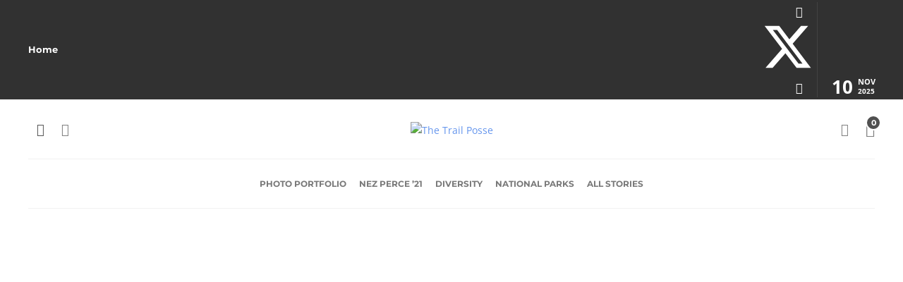

--- FILE ---
content_type: text/html; charset=UTF-8
request_url: https://trailposse.com/tag/casey-schreiner/
body_size: 46173
content:
<!DOCTYPE html>
<html lang="en-US" id="html">
<head>
	<meta charset="UTF-8">
			<meta name="viewport" content="width=device-width, initial-scale=1">
		<meta name='robots' content='index, follow, max-image-preview:large, max-snippet:-1, max-video-preview:-1' />
	<style>img:is([sizes="auto" i], [sizes^="auto," i]) { contain-intrinsic-size: 3000px 1500px }</style>
	
	<!-- This site is optimized with the Yoast SEO plugin v25.2 - https://yoast.com/wordpress/plugins/seo/ -->
	<title>Casey Schreiner Archives - The Trail Posse</title><style id="wphb-used-css-post_tag">#sb_instagram{-webkit-box-sizing:border-box;-moz-box-sizing:border-box;box-sizing:border-box;width:100%;margin:0 auto;padding:0}#sb_instagram:after{content:"";clear:both;display:table}#sb_instagram #sbi_images{-webkit-box-sizing:border-box;-moz-box-sizing:border-box;box-sizing:border-box}#sb_instagram .sbi_header_link{-webkit-box-shadow:none;box-shadow:none}#sb_instagram .sbi_header_link:hover{border:none}#sb_instagram #sbi_images .sbi_item{vertical-align:top;zoom:1;opacity:1;-webkit-box-sizing:border-box;-moz-box-sizing:border-box;box-sizing:border-box;-o-transition:all .5s ease;width:100%;text-decoration:none;-webkit-transition:all .5s;-moz-transition:all .5s;transition:all .5s;display:inline-block;overflow:hidden;margin:0!important}#sb_instagram #sbi_images .sbi_item.sbi_transition{opacity:0}#sb_instagram #sbi_images{width:100%;padding:12px 0;display:grid}#sb_instagram.sbi_col_4 #sbi_images{grid-template-columns:repeat(4,1fr)}#sb_instagram .sbi_photo_wrap{position:relative}#sb_instagram .sbi_photo{text-decoration:none;display:block}#sb_instagram .sbi_photo img{height:inherit;object-fit:cover;vertical-align:middle;width:100%;transition:transform .5s ease-in-out,-webkit-transform .5s ease-in-out;scale:1}#sb_instagram a,#sb_instagram a:active,#sb_instagram a:focus,#sb_instagram a:hover{outline:0}#sb_instagram img{display:block;opacity:1!important;max-width:100%!important;margin:0!important;padding:0!important}#sb_instagram svg:not(:root).svg-inline--fa{height:1em;display:inline-block}.sbi_type_carousel .fa-clone{z-index:1;color:#ffffffe6;text-shadow:0 0 8px #000c;position:absolute;font-style:normal!important;display:block!important}#sb_instagram .sbi_type_carousel .fa-clone{text-shadow:0 0 8px #0000004d;font-size:24px;top:12px;right:12px}.sbi_type_carousel svg.fa-clone{filter:drop-shadow(0 0 2px #0006)}#sb_instagram .sbi_loader{background-color:#00000080;border-radius:100%;width:20px;height:20px;margin:-10px 0 0 -10px;-webkit-animation:1s ease-in-out infinite sbi-sk-scaleout;animation:1s ease-in-out infinite sbi-sk-scaleout;position:relative;top:50%;left:50%}#sbi_load p{margin:0;padding:0;display:inline}#sb_instagram #sbi_load .sbi_loader{opacity:1;background-color:#fff;margin-top:-11px;position:absolute}@-webkit-keyframes sbi-sk-scaleout{0%{-webkit-transform:scale(0)}100%{opacity:0;-webkit-transform:scale(1)}}@keyframes sbi-sk-scaleout{0%{-webkit-transform:scale(0);-ms-transform:scale(0);transform:scale(0)}100%{opacity:0;-webkit-transform:scale(1);-ms-transform:scale(1);transform:scale(1)}}.sbi-screenreader{text-indent:-9999px!important;text-align:left!important;width:0!important;height:0!important;line-height:0!important;display:block!important;overflow:hidden!important}#sb_instagram .sb_instagram_header,.sb_instagram_header{-webkit-box-sizing:border-box;-moz-box-sizing:border-box;box-sizing:border-box;padding:12px 0;position:relative;overflow:hidden}#sb_instagram .sb_instagram_header a,.sb_instagram_header a{text-decoration:none;transition:color .5s}#sb_instagram .sb_instagram_header .sbi_header_img,.sb_instagram_header .sbi_header_img{-webkit-border-radius:40px;-moz-border-radius:40px;border-radius:50%;width:50px;height:50px;position:relative;overflow:hidden}#sb_instagram .sb_instagram_header .sbi_header_img_hover,.sb_instagram_header .sbi_header_img_hover{opacity:0;text-align:center;color:#fff;background:#000000bf;width:100%;position:absolute;top:0;bottom:0;left:0}#sb_instagram .sb_instagram_header .sbi_header_img_hover .sbi_new_logo,.sb_instagram_header .sbi_header_img_hover .sbi_new_logo{width:24px;height:24px;margin-top:-12px;margin-left:-12px;font-size:24px;position:absolute;top:50%;left:50%}#sb_instagram .sb_instagram_header .sbi_header_img_hover i{overflow:hidden}#sb_instagram .sb_instagram_header .sbi_header_img_hover,.sb_instagram_header .sbi_header_img_hover{z-index:2;transition:opacity .4s ease-in-out}#sb_instagram .sb_instagram_header a:focus .sbi_header_img_hover,#sb_instagram .sb_instagram_header a:hover .sbi_header_img_hover,.sb_instagram_header a:focus .sbi_header_img_hover,.sb_instagram_header a:hover .sbi_header_img_hover{opacity:1}#sb_instagram .sb_instagram_header .sbi_header_text,.sb_instagram_header .sbi_header_text{justify-content:flex-start;align-items:center;gap:20px;display:flex}.sbi_feedtheme_header_text{flex-direction:column;flex:1;justify-content:flex-start;align-items:flex-start;gap:4px;display:flex}#sb_instagram .sb_instagram_header a,.sb_instagram_header a{text-decoration:none}#sb_instagram .sb_instagram_header h3,.sb_instagram_header h3{margin:0;padding:0;font-size:16px;line-height:1.3}#sb_instagram .sb_instagram_header p,.sb_instagram_header p{margin:0;padding:0;font-size:13px;line-height:1.3}#sb_instagram p:empty{display:none}#sb_instagram .sb_instagram_header .sbi_header_text img.emoji,.sb_instagram_header .sbi_header_text img.emoji{margin-right:3px!important}#sb_instagram #sbi_load{float:left;clear:both;text-align:center;width:100%}#sb_instagram #sbi_load{opacity:1;transition:all .5s ease-in}#sb_instagram .sbi_load_btn .sbi_btn_text,#sb_instagram .sbi_load_btn .sbi_loader{opacity:1;transition:all .1s ease-in}#sb_instagram .sbi_hidden{opacity:0!important}#sb_instagram #sbi_load .sbi_load_btn,#sb_instagram .sbi_follow_btn a{vertical-align:top;zoom:1;color:#fff;-webkit-box-sizing:border-box;-moz-box-sizing:border-box;box-sizing:border-box;background:#333;border:none;-webkit-border-radius:4px;-moz-border-radius:4px;border-radius:4px;margin:5px auto 0;padding:7px 14px;font-size:13px;line-height:1.5;text-decoration:none;display:inline-block}#sb_instagram #sbi_load .sbi_load_btn{position:relative}#sb_instagram .sbi_follow_btn{vertical-align:top;zoom:1;text-align:center;display:inline-block}#sb_instagram .sbi_follow_btn a{color:#fff;background:#408bd1}#sb_instagram #sbi_load .sbi_load_btn,#sb_instagram .sbi_follow_btn a{transition:all .1s ease-in}#sb_instagram #sbi_load .sbi_load_btn:hover{outline:0;box-shadow:inset 0 0 20px 20px #ffffff40}#sb_instagram .sbi_follow_btn a:focus,#sb_instagram .sbi_follow_btn a:hover{outline:0;box-shadow:inset 0 0 10px 20px #359dff}#sb_instagram #sbi_load .sbi_load_btn:active,#sb_instagram .sbi_follow_btn a:active{box-shadow:inset 0 0 10px 20px #0000004d}#sb_instagram .sbi_follow_btn .fa,#sb_instagram .sbi_follow_btn svg{margin-bottom:-1px;margin-right:7px;font-size:15px}#sb_instagram .sbi_follow_btn svg{vertical-align:-.125em}#sb_instagram #sbi_load .sbi_follow_btn{margin-left:5px}@media (width <= 640px){#sb_instagram.sbi_col_4 #sbi_images{grid-template-columns:repeat(2,1fr)}#sb_instagram.sbi_width_resp{width:100%!important}}@media (width <= 480px){#sb_instagram.sbi_col_4 #sbi_images{grid-template-columns:1fr}#sb_instagram.sbi_mob_col_1 #sbi_images{grid-template-columns:1fr}}@media (width <= 480px){#sb_instagram.sbi_mob_col_1 #sbi_images{grid-template-columns:1fr}}@media (width <= 800px){#sb_instagram.sbi_tab_col_2 #sbi_images{grid-template-columns:repeat(2,1fr)}}@media (width <= 480px){#sb_instagram.sbi_mob_col_1 #sbi_images{grid-template-columns:1fr}}body:after{content:url("https://trailposse.wpenginepowered.com/wp-content/plugins/instagram-feed/img/sbi-sprite.png");display:none}img.emoji,img.wp-smiley{display:inline!important;border:none!important;box-shadow:none!important;height:1em!important;width:1em!important;margin:0 .07em!important;vertical-align:-.1em!important;background:0 0!important;padding:0!important}.wp-block-button__link{box-sizing:border-box;cursor:pointer;text-align:center;word-break:break-word;display:inline-block}:root :where(.wp-block-button .wp-block-button__link.is-style-outline),:root :where(.wp-block-button.is-style-outline > .wp-block-button__link){border:2px solid;padding:.667em 1.333em}:root :where(.wp-block-button .wp-block-button__link.is-style-outline:not(.has-text-color)),:root :where(.wp-block-button.is-style-outline > .wp-block-button__link:not(.has-text-color)){color:currentColor}:root :where(.wp-block-button .wp-block-button__link.is-style-outline:not(.has-background)),:root :where(.wp-block-button.is-style-outline > .wp-block-button__link:not(.has-background)){background-color:initial;background-image:none}.wp-block-columns{box-sizing:border-box;display:flex;flex-wrap:wrap!important;align-items:normal!important}@media (width >= 782px){.wp-block-columns{flex-wrap:nowrap!important}}:root :where(.wp-block-cover h1:not(.has-text-color)),:root :where(.wp-block-cover h2:not(.has-text-color)),:root :where(.wp-block-cover h3:not(.has-text-color)),:root :where(.wp-block-cover h4:not(.has-text-color)),:root :where(.wp-block-cover h5:not(.has-text-color)),:root :where(.wp-block-cover h6:not(.has-text-color)),:root :where(.wp-block-cover p:not(.has-text-color)){color:inherit}.wp-block-image img{box-sizing:border-box;vertical-align:bottom;max-width:100%;height:auto}.wp-block-image[style*=border-radius] img,.wp-block-image[style*=border-radius]>a{border-radius:inherit}.wp-block-image :where(figcaption){margin-top:.5em;margin-bottom:1em}:root :where(.wp-block-image.is-style-rounded img,.wp-block-image .is-style-rounded img){border-radius:9999px}.wp-block-image figure{margin:0}@keyframes turn-off-visibility{0%{opacity:1;visibility:visible}99%{opacity:0;visibility:visible}to{opacity:0;visibility:hidden}}@keyframes lightbox-zoom-out{0%{visibility:visible;transform:translate(-50%,-50%) scale(1)}99%{visibility:visible}to{transform:translate(calc((-100vw + var(--wp--lightbox-scrollbar-width))/ 2 + var(--wp--lightbox-initial-left-position)),calc(-50vh + var(--wp--lightbox-initial-top-position))) scale(var(--wp--lightbox-scale));visibility:hidden}}:root :where(.wp-block-latest-posts.is-grid){padding:0}:root :where(.wp-block-latest-posts.wp-block-latest-posts__list){padding-left:0}ul{box-sizing:border-box}:root :where(ul.has-background,ol.has-background){padding:1.25em 2.375em}:root :where(p.has-background){padding:1.25em 2.375em}:where(p.has-text-color:not(.has-link-color)) a{color:inherit}:where(.wp-block-post-comments-form) input:not([type=submit]),:where(.wp-block-post-comments-form) textarea{border:1px solid #949494;font-family:inherit;font-size:1em}:where(.wp-block-post-comments-form) input:where(:not([type=submit]):not([type=checkbox])),:where(.wp-block-post-comments-form) textarea{padding:calc(.667em + 2px)}.wp-block-pullquote{box-sizing:border-box;overflow-wrap:break-word;text-align:center;margin:0 0 1em;padding:4em 0}.wp-block-pullquote blockquote,.wp-block-pullquote p{color:inherit}.wp-block-pullquote blockquote{margin:0}.wp-block-pullquote p{margin-top:0}.wp-block-pullquote p:last-child{margin-bottom:0}.wp-block-pullquote footer{position:relative}.wp-block-post-template{max-width:100%;margin-top:0;margin-bottom:0;padding:0;list-style:none}:root :where(.wp-block-separator.is-style-dots){text-align:center;height:auto;line-height:1}:root :where(.wp-block-separator.is-style-dots):before{color:currentColor;content:"···";letter-spacing:2em;padding-left:2em;font-family:serif;font-size:1.5em}:root :where(.wp-block-site-logo.is-style-rounded){border-radius:9999px}:root :where(.wp-block-site-title a){color:inherit}:root :where(.wp-block-social-links .wp-social-link a){padding:.25em}:root :where(.wp-block-social-links.is-style-logos-only .wp-social-link a){padding:0}:root :where(.wp-block-social-links.is-style-pill-shape .wp-social-link a){padding-left:.66667em;padding-right:.66667em}:root :where(.wp-block-tag-cloud.is-style-outline){flex-wrap:wrap;gap:1ch;display:flex}:root :where(.wp-block-tag-cloud.is-style-outline a){border:1px solid;margin-right:0;padding:1ch 2ch;font-size:unset!important;text-decoration:none!important}.entry-content{counter-reset:footnotes}:root{}:root .has-midnight-gradient-background{background:linear-gradient(135deg,#020381,#2874fc)}html :where(.has-border-color){border-style:solid}html :where([style*=border-top-color]){border-top-style:solid}html :where([style*=border-right-color]){border-right-style:solid}html :where([style*=border-bottom-color]){border-bottom-style:solid}html :where([style*=border-left-color]){border-left-style:solid}html :where([style*=border-width]){border-style:solid}html :where([style*=border-top-width]){border-top-style:solid}html :where([style*=border-right-width]){border-right-style:solid}html :where([style*=border-bottom-width]){border-bottom-style:solid}html :where([style*=border-left-width]){border-left-style:solid}html :where(img[class*=wp-image-]){max-width:100%;height:auto}html :where(.is-position-sticky){}@media screen and (width <= 600px){html :where(.is-position-sticky){}}/*! This file is auto-generated */.wp-block-button__link{color:#fff;background-color:#32373c;border-radius:9999px;box-shadow:none;text-decoration:none;padding:calc(.667em + 2px) calc(1.333em + 2px);font-size:1.125em}.wp-block-file__button{background:#32373c;color:#fff;text-decoration:none}:root{--wp--preset--color--black:#000000;--wp--preset--color--cyan-bluish-gray:#abb8c3;--wp--preset--color--white:#ffffff;--wp--preset--color--pale-pink:#f78da7;--wp--preset--color--vivid-red:#cf2e2e;--wp--preset--color--luminous-vivid-orange:#ff6900;--wp--preset--color--luminous-vivid-amber:#fcb900;--wp--preset--color--light-green-cyan:#7bdcb5;--wp--preset--color--vivid-green-cyan:#00d084;--wp--preset--color--pale-cyan-blue:#8ed1fc;--wp--preset--color--vivid-cyan-blue:#0693e3;--wp--preset--color--vivid-purple:#9b51e0;--wp--preset--gradient--vivid-cyan-blue-to-vivid-purple:linear-gradient(135deg,rgba(6,147,227,1) 0%,rgb(155,81,224) 100%);--wp--preset--gradient--light-green-cyan-to-vivid-green-cyan:linear-gradient(135deg,rgb(122,220,180) 0%,rgb(0,208,130) 100%);--wp--preset--gradient--luminous-vivid-amber-to-luminous-vivid-orange:linear-gradient(135deg,rgba(252,185,0,1) 0%,rgba(255,105,0,1) 100%);--wp--preset--gradient--luminous-vivid-orange-to-vivid-red:linear-gradient(135deg,rgba(255,105,0,1) 0%,rgb(207,46,46) 100%);--wp--preset--gradient--very-light-gray-to-cyan-bluish-gray:linear-gradient(135deg,rgb(238,238,238) 0%,rgb(169,184,195) 100%);--wp--preset--gradient--cool-to-warm-spectrum:linear-gradient(135deg,rgb(74,234,220) 0%,rgb(151,120,209) 20%,rgb(207,42,186) 40%,rgb(238,44,130) 60%,rgb(251,105,98) 80%,rgb(254,248,76) 100%);--wp--preset--gradient--blush-light-purple:linear-gradient(135deg,rgb(255,206,236) 0%,rgb(152,150,240) 100%);--wp--preset--gradient--blush-bordeaux:linear-gradient(135deg,rgb(254,205,165) 0%,rgb(254,45,45) 50%,rgb(107,0,62) 100%);--wp--preset--gradient--luminous-dusk:linear-gradient(135deg,rgb(255,203,112) 0%,rgb(199,81,192) 50%,rgb(65,88,208) 100%);--wp--preset--gradient--pale-ocean:linear-gradient(135deg,rgb(255,245,203) 0%,rgb(182,227,212) 50%,rgb(51,167,181) 100%);--wp--preset--gradient--electric-grass:linear-gradient(135deg,rgb(202,248,128) 0%,rgb(113,206,126) 100%);--wp--preset--gradient--midnight:linear-gradient(135deg,rgb(2,3,129) 0%,rgb(40,116,252) 100%);--wp--preset--font-size--small:13px;--wp--preset--font-size--medium:20px;--wp--preset--font-size--large:36px;--wp--preset--font-size--x-large:42px}body .is-layout-flex{display:flex}.is-layout-flex{flex-wrap:wrap;align-items:center}.is-layout-flex>:is(*,div){margin:0}body .is-layout-grid{display:grid}.is-layout-grid>:is(*,div){margin:0}.has-black-color{color:var(--wp--preset--color--black)!important}.has-cyan-bluish-gray-color{color:var(--wp--preset--color--cyan-bluish-gray)!important}.has-white-color{color:var(--wp--preset--color--white)!important}.has-pale-pink-color{color:var(--wp--preset--color--pale-pink)!important}.has-vivid-red-color{color:var(--wp--preset--color--vivid-red)!important}.has-luminous-vivid-orange-color{color:var(--wp--preset--color--luminous-vivid-orange)!important}.has-luminous-vivid-amber-color{color:var(--wp--preset--color--luminous-vivid-amber)!important}.has-light-green-cyan-color{color:var(--wp--preset--color--light-green-cyan)!important}.has-vivid-green-cyan-color{color:var(--wp--preset--color--vivid-green-cyan)!important}.has-pale-cyan-blue-color{color:var(--wp--preset--color--pale-cyan-blue)!important}.has-vivid-cyan-blue-color{color:var(--wp--preset--color--vivid-cyan-blue)!important}.has-vivid-purple-color{color:var(--wp--preset--color--vivid-purple)!important}.has-black-background-color{background-color:var(--wp--preset--color--black)!important}.has-cyan-bluish-gray-background-color{background-color:var(--wp--preset--color--cyan-bluish-gray)!important}.has-white-background-color{background-color:var(--wp--preset--color--white)!important}.has-pale-pink-background-color{background-color:var(--wp--preset--color--pale-pink)!important}.has-vivid-red-background-color{background-color:var(--wp--preset--color--vivid-red)!important}.has-luminous-vivid-orange-background-color{background-color:var(--wp--preset--color--luminous-vivid-orange)!important}.has-luminous-vivid-amber-background-color{background-color:var(--wp--preset--color--luminous-vivid-amber)!important}.has-light-green-cyan-background-color{background-color:var(--wp--preset--color--light-green-cyan)!important}.has-vivid-green-cyan-background-color{background-color:var(--wp--preset--color--vivid-green-cyan)!important}.has-pale-cyan-blue-background-color{background-color:var(--wp--preset--color--pale-cyan-blue)!important}.has-vivid-cyan-blue-background-color{background-color:var(--wp--preset--color--vivid-cyan-blue)!important}.has-vivid-purple-background-color{background-color:var(--wp--preset--color--vivid-purple)!important}.has-black-border-color{border-color:var(--wp--preset--color--black)!important}.has-cyan-bluish-gray-border-color{border-color:var(--wp--preset--color--cyan-bluish-gray)!important}.has-white-border-color{border-color:var(--wp--preset--color--white)!important}.has-pale-pink-border-color{border-color:var(--wp--preset--color--pale-pink)!important}.has-vivid-red-border-color{border-color:var(--wp--preset--color--vivid-red)!important}.has-luminous-vivid-orange-border-color{border-color:var(--wp--preset--color--luminous-vivid-orange)!important}.has-luminous-vivid-amber-border-color{border-color:var(--wp--preset--color--luminous-vivid-amber)!important}.has-light-green-cyan-border-color{border-color:var(--wp--preset--color--light-green-cyan)!important}.has-vivid-green-cyan-border-color{border-color:var(--wp--preset--color--vivid-green-cyan)!important}.has-pale-cyan-blue-border-color{border-color:var(--wp--preset--color--pale-cyan-blue)!important}.has-vivid-cyan-blue-border-color{border-color:var(--wp--preset--color--vivid-cyan-blue)!important}.has-vivid-purple-border-color{border-color:var(--wp--preset--color--vivid-purple)!important}.has-vivid-cyan-blue-to-vivid-purple-gradient-background{background:var(--wp--preset--gradient--vivid-cyan-blue-to-vivid-purple)!important}.has-light-green-cyan-to-vivid-green-cyan-gradient-background{background:var(--wp--preset--gradient--light-green-cyan-to-vivid-green-cyan)!important}.has-luminous-vivid-amber-to-luminous-vivid-orange-gradient-background{background:var(--wp--preset--gradient--luminous-vivid-amber-to-luminous-vivid-orange)!important}.has-luminous-vivid-orange-to-vivid-red-gradient-background{background:var(--wp--preset--gradient--luminous-vivid-orange-to-vivid-red)!important}.has-very-light-gray-to-cyan-bluish-gray-gradient-background{background:var(--wp--preset--gradient--very-light-gray-to-cyan-bluish-gray)!important}.has-cool-to-warm-spectrum-gradient-background{background:var(--wp--preset--gradient--cool-to-warm-spectrum)!important}.has-blush-light-purple-gradient-background{background:var(--wp--preset--gradient--blush-light-purple)!important}.has-blush-bordeaux-gradient-background{background:var(--wp--preset--gradient--blush-bordeaux)!important}.has-luminous-dusk-gradient-background{background:var(--wp--preset--gradient--luminous-dusk)!important}.has-pale-ocean-gradient-background{background:var(--wp--preset--gradient--pale-ocean)!important}.has-electric-grass-gradient-background{background:var(--wp--preset--gradient--electric-grass)!important}.has-midnight-gradient-background{background:var(--wp--preset--gradient--midnight)!important}.has-small-font-size{font-size:var(--wp--preset--font-size--small)!important}.has-medium-font-size{font-size:var(--wp--preset--font-size--medium)!important}.has-large-font-size{font-size:var(--wp--preset--font-size--large)!important}.has-x-large-font-size{font-size:var(--wp--preset--font-size--x-large)!important}:root :where(.wp-block-pullquote){font-size:1.5em;line-height:1.6}.wpcf7-form-control-wrap{position:relative}.wpcf7 input[type=file]{cursor:pointer}.wpcf7 input[type=file]:disabled{cursor:default}.wpcf7 .wpcf7-submit:disabled{cursor:not-allowed}.wpcf7 input[type=email],.wpcf7 input[type=tel],.wpcf7 input[type=url]{direction:ltr}@-webkit-keyframes rs-revealer-14-2{0%{-webkit-transform:rotate3d(0,0,1,0) translate3d(0,0,0)}20%{-webkit-transform:rotate3d(0,0,1,0) translate3d(80%,-80%,0)}80%{-webkit-transform:rotate3d(0,0,1,360deg) translate3d(80%,-80%,0)}100%{-webkit-transform:rotate3d(0,0,1,360deg) translate3d(0,0,0)}}@-webkit-keyframes rs-revealer-14-3{0%{-webkit-transform:rotate3d(0,0,1,0) translate3d(0,0,0)}20%{-webkit-transform:rotate3d(0,0,1,0) translate3d(-80%,-80%,0)}80%{-webkit-transform:rotate3d(0,0,1,360deg) translate3d(-80%,-80%,0)}100%{-webkit-transform:rotate3d(0,0,1,360deg) translate3d(0,0,0)}}@-webkit-keyframes rs-revealer-14-4{0%{-webkit-transform:rotate3d(0,0,1,0) translate3d(0,0,0)}20%{-webkit-transform:rotate3d(0,0,1,0) translate3d(-80%,80%,0)}80%{-webkit-transform:rotate3d(0,0,1,360deg) translate3d(-80%,80%,0)}100%{-webkit-transform:rotate3d(0,0,1,360deg) translate3d(0,0,0)}}@keyframes rs-revealer-14-2{0%{transform:rotate3d(0,0,1,0) translate3d(0,0,0)}20%{transform:rotate3d(0,0,1,0) translate3d(80%,-80%,0)}80%{transform:rotate3d(0,0,1,360deg) translate3d(80%,-80%,0)}100%{transform:rotate3d(0,0,1,360deg) translate3d(0,0,0)}}@keyframes rs-revealer-14-3{0%{transform:rotate3d(0,0,1,0) translate3d(0,0,0)}20%{transform:rotate3d(0,0,1,0) translate3d(-80%,-80%,0)}80%{transform:rotate3d(0,0,1,360deg) translate3d(-80%,-80%,0)}100%{transform:rotate3d(0,0,1,360deg) translate3d(0,0,0)}}@keyframes rs-revealer-14-4{0%{transform:rotate3d(0,0,1,0) translate3d(0,0,0)}20%{transform:rotate3d(0,0,1,0) translate3d(-80%,80%,0)}80%{transform:rotate3d(0,0,1,360deg) translate3d(-80%,80%,0)}100%{transform:rotate3d(0,0,1,360deg) translate3d(0,0,0)}}.mc4wp-form input[name^=_mc4wp_honey]{display:none!important}/*!
 * Bootstrap v3.3.7 (http://getbootstrap.com)
 * Copyright 2011-2016 Twitter, Inc.
 * Licensed under MIT (https://github.com/twbs/bootstrap/blob/master/LICENSE)
 *//*! normalize.css v3.0.3 | MIT License | github.com/necolas/normalize.css */html{-webkit-text-size-adjust:100%;-ms-text-size-adjust:100%;font-family:sans-serif}body{margin:0}article,figure,footer,header,nav,summary{display:block}canvas{vertical-align:baseline;display:inline-block}[hidden]{display:none}a{background-color:#0000}a:active,a:hover{outline:0}b,strong{font-weight:700}h1{margin:.67em 0;font-size:2em}mark{color:#000;background:#ff0}img{border:0}svg:not(:root){overflow:hidden}button,input,select,textarea{font:inherit;color:inherit;margin:0}button{overflow:visible}button,select{text-transform:none}button,html input[type=button],input[type=reset],input[type=submit]{-webkit-appearance:button;cursor:pointer}button::-moz-focus-inner,input::-moz-focus-inner{border:0;padding:0}input{line-height:normal}input[type=checkbox]{-webkit-box-sizing:border-box;-moz-box-sizing:border-box;box-sizing:border-box;padding:0}input[type=number]::-webkit-inner-spin-button,input[type=number]::-webkit-outer-spin-button{height:auto}input[type=search]{-webkit-box-sizing:content-box;-moz-box-sizing:content-box;box-sizing:content-box;-webkit-appearance:textfield}input[type=search]::-webkit-search-cancel-button,input[type=search]::-webkit-search-decoration{-webkit-appearance:none}textarea{overflow:auto}table{border-spacing:0;border-collapse:collapse}th{padding:0}@media print{*,:after,:before{color:#000!important;text-shadow:none!important;-webkit-box-shadow:none!important;box-shadow:none!important;background:0 0!important}a,a:visited{text-decoration:underline}a[href]:after{content:" (" attr(href) ")"}blockquote{page-break-inside:avoid;border:1px solid #999}thead{display:table-header-group}img{page-break-inside:avoid}img{max-width:100%!important}h2,h3,p{orphans:3;widows:3}h2,h3{page-break-after:avoid}.label{border:1px solid #000}.table{border-collapse:collapse!important}.table th{background-color:#fff!important}}*,:after,:before{-webkit-box-sizing:border-box;-moz-box-sizing:border-box;box-sizing:border-box}html{-webkit-tap-highlight-color:#0000;font-size:10px}body{color:#333;background-color:#fff;font-family:Helvetica Neue,Helvetica,Arial,sans-serif;font-size:14px;line-height:1.42857}button,input,select,textarea{font-family:inherit;font-size:inherit;line-height:inherit}a{color:#337ab7;text-decoration:none}a:focus,a:hover{color:#23527c;text-decoration:underline}a:focus{outline:5px auto -webkit-focus-ring-color;outline-offset:-2px}figure{margin:0}img{vertical-align:middle}[role=button]{cursor:pointer}.h1,.h2,.h3,.h4,.h5,.h6,h1,h2,h3,h4,h5,h6{color:inherit;font-family:inherit;font-weight:500;line-height:1.1}.h1,.h2,.h3,h1,h2,h3{margin-top:20px;margin-bottom:10px}.h4,.h5,.h6,h4,h5,h6{margin-top:10px;margin-bottom:10px}.h1,h1{font-size:36px}.h2,h2{font-size:30px}.h3,h3{font-size:24px}.h4,h4{font-size:18px}.h5,h5{font-size:14px}.h6,h6{font-size:12px}p{margin:0 0 10px}.mark,mark{background-color:#fcf8e3;padding:.2em}.text-center{text-align:center}ul{margin-top:0;margin-bottom:10px}ul ul{margin-bottom:0}blockquote{border-left:5px solid #eee;margin:0 0 20px;padding:10px 20px;font-size:17.5px}blockquote p:last-child,blockquote ul:last-child{margin-bottom:0}blockquote footer{color:#777;font-size:80%;line-height:1.42857;display:block}blockquote footer:before{content:"— "}.container{margin-left:auto;margin-right:auto;padding-left:15px;padding-right:15px}@media (width >= 768px){.container{width:750px}}@media (width >= 992px){.container{width:970px}}@media (width >= 1200px){.container{width:1170px}}.row{margin-left:-15px;margin-right:-15px}.col-md-6,.col-sm-6{min-height:1px;padding-left:15px;padding-right:15px;position:relative}@media (width >= 768px){.col-sm-6{float:left}.col-sm-6{width:50%}}@media (width >= 992px){.col-md-6{float:left}.col-md-6{width:50%}}table{background-color:#0000}caption{color:#777;text-align:left;padding-top:8px;padding-bottom:8px}th{text-align:left}.table{width:100%;max-width:100%;margin-bottom:20px}.table .table{background-color:#fff}table th[class*=col-]{float:none;display:table-cell;position:static}label{max-width:100%;margin-bottom:5px;font-weight:700;display:inline-block}input[type=search]{-webkit-box-sizing:border-box;-moz-box-sizing:border-box;box-sizing:border-box}input[type=checkbox]{margin:4px 0 0;line-height:normal}input[type=file]{display:block}input[type=range]{width:100%;display:block}select[size]{height:auto}input[type=checkbox]:focus,input[type=file]:focus{outline:5px auto -webkit-focus-ring-color;outline-offset:-2px}input[type=search]{-webkit-appearance:none}.checkbox{margin-top:10px;margin-bottom:10px;display:block;position:relative}.checkbox label{cursor:pointer;min-height:20px;margin-bottom:0;padding-left:20px;font-weight:400}.checkbox input[type=checkbox]{margin-left:-20px;position:absolute}.checkbox+.checkbox{margin-top:-5px}.nav{margin-bottom:0;padding-left:0;list-style:none}.nav>li{display:block;position:relative}.nav>li>a{padding:10px 15px;display:block;position:relative}.nav>li>a:focus,.nav>li>a:hover{background-color:#eee;text-decoration:none}.nav>li>a>img{max-width:none}.nav-tabs{border-bottom:1px solid #ddd}.nav-tabs>li{float:left;margin-bottom:-1px}.nav-tabs>li>a{border:1px solid #0000;border-radius:4px 4px 0 0;margin-right:2px;line-height:1.42857}.nav-tabs>li>a:hover{border-color:#eee #eee #ddd}.nav-tabs>li.active>a,.nav-tabs>li.active>a:focus,.nav-tabs>li.active>a:hover{color:#555;cursor:default;background-color:#fff;border:1px solid #ddd;border-bottom-color:#0000}.tab-content>.tab-pane{display:none}.tab-content>.active{display:block}.breadcrumb{background-color:#f5f5f5;border-radius:4px;margin-bottom:20px;padding:8px 15px;list-style:none}.breadcrumb>li{display:inline-block}.breadcrumb>li+li:before{color:#ccc;content:"/ ";padding:0 5px}.breadcrumb>.active{color:#777}.label{color:#fff;text-align:center;white-space:nowrap;vertical-align:baseline;border-radius:.25em;padding:.2em .6em .3em;font-size:75%;font-weight:700;line-height:1;display:inline}a.label:focus,a.label:hover{color:#fff;cursor:pointer;text-decoration:none}.label:empty{display:none}.media{margin-top:15px}.media:first-child{margin-top:0}.media{zoom:1;overflow:hidden}.well{background-color:#f5f5f5;border:1px solid #e3e3e3;border-radius:4px;min-height:20px;margin-bottom:20px;padding:19px;-webkit-box-shadow:inset 0 1px 1px #0000000d;box-shadow:inset 0 1px 1px #0000000d}.well blockquote{border-color:#00000026}.container:after,.container:before,.nav:after,.nav:before,.row:after,.row:before{content:" ";display:table}.container:after,.nav:after,.row:after{clear:both}.hidden{display:none!important}@-ms-viewport{width:device-width}/*!
 *  Font Awesome 4.7.0 by @davegandy - http://fontawesome.io - @fontawesome
 *  License - http://fontawesome.io/license (Font: SIL OFL 1.1, CSS: MIT License)
 */@font-face{font-family:FontAwesome;src:url("https://trailposse.wpenginepowered.com/wp-content/themes/gillion/fonts/fontawesome-webfont.eot?v=4.7.0");src:url("https://trailposse.wpenginepowered.com/wp-content/themes/gillion/fonts/fontawesome-webfont.eot?#iefix&v=4.7.0") format("embedded-opentype"),url("https://trailposse.wpenginepowered.com/wp-content/themes/gillion/fonts/fontawesome-webfont.woff2?v=4.7.0") format("woff2"),url("https://trailposse.wpenginepowered.com/wp-content/themes/gillion/fonts/fontawesome-webfont.woff?v=4.7.0") format("woff"),url("https://trailposse.wpenginepowered.com/wp-content/themes/gillion/fonts/fontawesome-webfont.ttf?v=4.7.0") format("truetype"),url("https://trailposse.wpenginepowered.com/wp-content/themes/gillion/fonts/fontawesome-webfont.svg?v=4.7.0#fontawesomeregular") format("svg");font-weight:400;font-style:normal}.fa{font:14px/1 FontAwesome;font-size:inherit;text-rendering:auto;-webkit-font-smoothing:antialiased;-moz-osx-font-smoothing:grayscale;display:inline-block}.fa-bookmark-o:before{content:""}.fa-twitter:before{content:""}.fa-facebook:before{content:""}.fa-angle-up:before{content:""}.fa-instagram:before{content:""}.fa-clone:before{content:""}/*!
 * animate.css -http://daneden.me/animate
 * Version - 3.5.2
 * Licensed under the MIT license - http://opensource.org/licenses/MIT
 *
 * Copyright (c) 2017 Daniel Eden
 */@font-face{font-family:simple-line-icons;src:url("https://trailposse.wpenginepowered.com/wp-content/themes/gillion/fonts/Simple-Line-Icons.eot?ver=2.2.2");src:url("https://trailposse.wpenginepowered.com/wp-content/themes/gillion/fonts/Simple-Line-Icons.eot?#iefix&v=2.2.2") format("embedded-opentype"),url("https://trailposse.wpenginepowered.com/wp-content/themes/gillion/fonts/Simple-Line-Icons.ttf?ver=2.2.2") format("truetype"),url("https://trailposse.wpenginepowered.com/wp-content/themes/gillion/fonts/Simple-Line-Icons.woff2?ver=2.2.2") format("woff2"),url("https://trailposse.wpenginepowered.com/wp-content/themes/gillion/fonts/Simple-Line-Icons.woff?ver=2.2.2") format("woff"),url("https://trailposse.wpenginepowered.com/wp-content/themes/gillion/fonts/Simple-Line-Icons.svg?ver=2.2.2#simple-line-icons") format("svg");font-weight:400;font-style:normal}.icon-clock,.icon-energy,.icon-link,.icon-magnifier,.icon-share{speak:none;font-variant:normal;text-transform:none;-webkit-font-smoothing:antialiased;-moz-osx-font-smoothing:grayscale;font-family:simple-line-icons;font-style:normal;font-weight:400;line-height:1}.icon-clock:before{content:""}.icon-energy:before{content:""}.icon-share:before{content:""}.icon-link:before{content:""}.icon-magnifier:before{content:""}@font-face{font-family:themify;src:url("https://trailposse.wpenginepowered.com/wp-content/themes/gillion/fonts/themify.eot?-fvbane");src:url("https://trailposse.wpenginepowered.com/wp-content/themes/gillion/fonts/themify.eot?#iefix-fvbane") format("embedded-opentype"),url("https://trailposse.wpenginepowered.com/wp-content/themes/gillion/fonts/themify.woff?-fvbane") format("woff"),url("https://trailposse.wpenginepowered.com/wp-content/themes/gillion/fonts/themify.ttf?-fvbane") format("truetype"),url("https://trailposse.wpenginepowered.com/wp-content/themes/gillion/fonts/themify.svg?-fvbane#themify") format("svg");font-weight:400;font-style:normal}[class*=" ti-"],[class^=ti-]{speak:none;font-variant:normal;text-transform:none;-webkit-font-smoothing:antialiased;-moz-osx-font-smoothing:grayscale;font-family:themify;font-style:normal;font-weight:400;line-height:1}.ti-search:before{content:""}.ti-bookmark:before{content:""}.ti-close:before{content:""}body{color:#616161;font-family:Open Sans,Arial,sans-serif;font-size:14px;font-weight:400;line-height:1.7}html{-webkit-font-smoothing:antialiased;overflow-y:scroll}a:focus{outline:0}figure{max-width:100%}.text-center{text-align:center}img{max-width:100%;height:auto;min-height:1px}p{line-height:1.9}p:last-child{margin-bottom:0}body i.icon{vertical-align:inherit;width:auto;height:auto;margin-left:0;line-height:normal}a{color:#d79c74;word-wrap:break-word;text-decoration:none}a:focus,a:hover{color:#d79c74;text-decoration:none}h1,h2,h3,h4,h5,h6{color:#3f3f3f;margin:0 0 20px;padding:0;font-family:Montserrat,serif;font-weight:700;line-height:normal!important}h1 a,h2 a,h3 a,h4 a,h5 a,h6 a{font-weight:inherit;line-height:normal!important}h1 p,h2 p,h3 p,h4 p,h5 p,h6 p{margin:0}h2{font-size:20px}input[type=email],input[type=password],input[type=tel],input[type=text],select,textarea{color:#8d8d8d;border:1px solid #e3e3e3;border-radius:8px;width:100%;margin-bottom:10px;display:block}input[type=email],input[type=password],input[type=tel],input[type=text],select{padding:12px 20px}textarea{height:120px;padding:18px 24px}input::-webkit-input-placeholder,select::-webkit-input-placeholder,textarea::-webkit-input-placeholder{color:inherit;font-style:italic;height:inherit!important;line-height:inherit!important}input:-moz-placeholder,select:-moz-placeholder,textarea:-moz-placeholder{color:inherit;font-style:italic;height:inherit!important;line-height:inherit!important}input::-moz-placeholder,select::-moz-placeholder,textarea::-moz-placeholder{color:inherit;font-style:italic;height:inherit!important;line-height:inherit!important}input:-ms-input-placeholder,select:-ms-input-placeholder,textarea:-ms-input-placeholder{color:inherit;font-style:italic;height:inherit!important;line-height:inherit!important}.wpcf7-form .wpcf7-submit{color:#fff;background-color:#d79c74!important}.contact-form input[type=submit],.post-content .post-password-form input[type=submit],.wpcf7-form .wpcf7-submit{text-transform:uppercase;border-width:0;font-size:13px;border-radius:100px!important}.contact-form input[type=submit],.post-content .post-password-form input[type=submit],.wpcf7-form .wpcf7-submit{transition:all .25s ease-in-out;border-radius:100px!important;padding:0 30px!important;line-height:50px!important}.wpcf7-form .wpcf7-submit{font-weight:700}.post-content img{margin:0 0 15px}.post-content img:not(.alignleft):not(.alignright){margin-right:15px}.wp-smiley{max-height:1em;margin:0!important}.post-content img{z-index:100;position:relative}blockquote{text-align:center;z-index:1;border-width:0;padding:30px;font-size:30px;font-style:italic;font-weight:700;line-height:120%;position:relative}blockquote p{line-height:120%!important}blockquote:before{content:"”";color:#f4f4f4;z-index:-1;margin-top:0;margin-left:-120px;font-family:themify;font-size:400px;position:absolute;top:50%;left:50%}blockquote.left{text-align:right;float:left;width:33%;margin-left:0;margin-right:20px}.sh-dropcaps{float:left;margin:25px 35px;font-weight:700;line-height:1;font-size:48px!important}.sh-dropcaps-circle,.sh-dropcaps-full-square,.sh-dropcaps-full-square-border,.sh-dropcaps-full-square-tale,.sh-dropcaps-square-border,.sh-dropcaps-square-border2{text-align:center;width:56px;height:56px;margin-top:3px;margin-bottom:8px;margin-right:15px;font-weight:700;display:inline-block;position:relative;overflow:hidden;font-size:24px!important;line-height:56px!important}.blog-single .post-content .sh-dropcaps-circle,.blog-single .post-content .sh-dropcaps-full-square,.blog-single .post-content .sh-dropcaps-full-square-border,.blog-single .post-content .sh-dropcaps-full-square-tale,.blog-single .post-content .sh-dropcaps-square-border,.blog-single .post-content .sh-dropcaps-square-border2{line-height:56px!important}.sh-dropcaps-full-square,.sh-dropcaps-full-square-border,.sh-dropcaps-full-square-tale{color:#fff;background-color:#d79c74}.sh-dropcaps-full-square-border:after{content:"";border:2px solid #fff;display:block;position:absolute;inset:2px}.sh-dropcaps-square-border{border:1px solid #e5e5e5}.sh-dropcaps-square-border2{border:2px solid #e5e5e5}.sh-dropcaps-circle{background-color:#e5e5e5;border-radius:50%}.sh-dropcaps-full-square-tale{overflow:visible}.sh-dropcaps-full-square-tale:after{content:"";border-top:10px solid #0000;border-bottom:10px solid #0000;border-left:10px solid #d79c74;width:0;height:0;display:block;position:absolute;top:17px;right:-10px}table{border-collapse:collapse!important;border:2px solid #e5e5e5!important;border-radius:0!important}table th{border:1px solid #e5e5e5!important}table th{color:#505050;font-size:16px;padding:15px 20px!important}.sh-group:after{content:"";clear:both;display:block}.sh-group>*{float:left}.sh-table{width:100%;display:table}.sh-hidden{display:none}.sh-table-small{display:table}.sh-table-cell{vertical-align:middle;display:table-cell;float:none!important}.container-padding{padding:0 15px!important}.container{padding-left:0!important;padding-right:0!important}.sh-footer-columns{margin:0 -15px;position:relative}#content-wrapper{position:relative}#content-wrapper.content-wrapper-with-sidebar{margin-left:-20px;margin-right:-20px}#content{width:100%}#sidebar.sidebar-right{float:left;padding-left:20px;padding-right:20px}#sidebar.sidebar-right{width:29.1%}#content.content-with-sidebar-right{width:70.9%}#content.content-with-sidebar-right{float:left;padding-left:20px;padding-right:20px}#wrapper #content.content-with-sidebar-right .container{width:100%!important;min-width:100%!important}#content>table{margin-bottom:30px}#sidebar h3,#sidebar h3>a{color:#505050;font-size:18px}#sidebar h3,.sh-widget-poststab-title{position:relative;overflow:hidden}.container.entry-content{position:relative}#wrapper{scroll-behavior:smooth;position:relative;overflow:hidden}#wrapper>.sh-page-layout-default{padding:60px 0}@media (width <= 1025px){#wrapper>.sh-page-layout-default{padding:30px 0}}.sh-clear{clear:both}.page-numbers a,.page-numbers span,.post-categories a,.post-meta a,.sh-footer a,.sh-nav ul a,.sh-nav-container,.sh-nav-login .header-logo img,.sh-nav-mobile a,.widget-item a,h1,h2,h3,h4,h5,h6{transition:all .3s ease-in-out}.sh-header-top a,.sh-header-top-date{transition:color .3s ease-in-out}#page-container{width:100%;transition:transform .3s ease-in-out,-webkit-transform .3s ease-in-out}.blog-slider-item,.post-thumbnail .sh-ratio-content,.sh-widget-posts-slider-item .sh-ratio-content,.sh-widget-posts-slider-thumbnail{-webkit-transform:translate3d(0,0,0);transform:translate3d(0,0,0)}.post-content img,.post-thumbnail,.post-thumbnail .sh-ratio-content,.post-thumbnail img,.sh-comment-form,.sh-comment-form input,.sh-comment-form textarea,.sh-widget-posts-slider-group-style2,.sh-widget-posts-slider-thumbnail{border-radius:8px}.sh-header{background-color:#fff;position:relative}.sh-header .container,.sh-header-top .container{padding:0 15px;position:relative}.sh-header:not(.sh-header-3):not(.sh-header-4) .sh-nav>li.menu-item>a{max-height:none;padding-top:18px;padding-bottom:18px;transition:padding .3s ease-in-out}.sh-header.sh-header-3 .sh-nav>li.menu-item>a{max-height:none;padding-top:15px;padding-bottom:15px;transition:padding .3s ease-in-out}.sh-nav-container{margin-bottom:-1px}.sh-nav-container ul{margin:0;padding:0;list-style:none}.sh-nav-container:after{content:"";clear:both;display:block}.sh-sticky-header{height:auto!important}.sh-sticky-header-active{backface-visibility:hidden;z-index:5000;width:100%;top:0;left:0;right:0;position:fixed!important}.header-logo{padding:15px 0;display:block}.sh-header-top{background-position:50%;background-size:cover;justify-content:center;align-items:center;min-height:46px;margin-bottom:0;display:flex;position:relative}.sh-header-top .sh-nav{float:none}.sh-header-top .sh-nav li.menu-item a{color:#fff}.sh-header-top .header-social-media a:hover,.sh-header-top .sh-nav li.menu-item a:hover,.sh-header-top-date:hover{color:#b1b1b1}.sh-header-top .sh-nav li.menu-item:first-child{padding-left:0}.sh-header-top{padding:3px 0}.header-social-media{text-align:right}.header-social-media a{color:#fff;padding-left:15px;font-size:16px}.header-social-media a:last-child{padding-right:0}.sh-header-top-meta{margin-left:auto;display:table}.sh-header-top-meta>div{display:inline-block}.sh-header-top-date{color:#fff;vertical-align:bottom;font-size:26px;font-weight:700;line-height:1;position:relative;top:-2px}.sh-header-top-date-meta{max-width:24px;line-height:.45;display:inline-block}.sh-header-top-date-month{text-transform:uppercase;font-size:11px}.sh-header-top-date-year{font-size:10px}.header-social-media:not(:only-child){border-right:1px solid #434343;margin-right:20px;padding-right:20px}@media (width <= 900px){.sh-header-top>.container{width:100%}.sh-header-top .sh-header-top-date,.sh-header-top .sh-login-popup{display:none}.sh-header-top .header-social-media:not(:only-child){border-right-width:0;margin-left:0;margin-right:0;padding-right:0}.sh-header-top .sh-nav li.menu-item{padding:0 6px}.sh-header-top .header-social-media a{padding-left:10px}.sh-header-top .sh-nav li.menu-item a{max-height:20px;font-size:10px;line-height:20px}}@media (width <= 600px){.sh-header-top{padding:8px 0}.sh-header-top .sh-table-cell{margin:0 auto;display:table}}.sh-nav{float:right}.sh-nav li.menu-item{float:left;border-bottom:0 solid #0000;padding:0 12px}.sh-nav li.menu-item a{color:#7e7e7e;max-height:40px;line-height:40px;display:block}html .menu-item a{background-color:#0000!important}.sh-nav ul li.menu-item a{color:#aaa}.sh-nav ul li.menu-item:hover>a{color:#fff}.sh-nav>li.menu-item>a{text-transform:none;font-weight:700}.sh-nav li.current-menu-item>a{color:#575757;font-weight:700}.sh-nav li.menu-item>a.fa:before{padding-right:8px;font-family:FontAwesome}.sh-nav>li.menu-item:last-child{padding-right:0}.sh-nav>li.menu-item:nth-last-child(-n+2)>ul.sub-menu{margin-left:-144px}.sh-nav>.menu-item>.sub-menu{margin-left:-26px}.sh-nav-readmore ul,.sh-nav-share ul,.sh-nav-share ul li:last-child a,.sh-nav>.menu-item>.sub-menu{border-bottom-right-radius:8px;border-bottom-left-radius:8px}.primary-desktop-light .sh-header:not(.sh-sticky-header-active) .sh-nav-readmore ul,.primary-desktop-light .sh-header:not(.sh-sticky-header-active) .sh-nav-share ul,.primary-desktop-light .sh-header:not(.sh-sticky-header-active) .sh-nav-share ul li:first-child a,.primary-desktop-light .sh-header:not(.sh-sticky-header-active) .sh-nav>.menu-item>.sub-menu{border-top-left-radius:8px;border-top-right-radius:8px}.sh-nav>.menu-item>.sub-menu .sub-menu{border-radius:8px}.mega-menu-row,.sh-nav>.menu-item>.sub-menu,.sh-nav>.menu-item>.sub-menu .sub-menu{box-shadow:0 7px 25px #00000026}.sh-nav li.menu-item li.menu-item-has-children>a:after,.sh-nav li.menu-item-has-children>a:after{font-variant:normal;text-transform:none;-webkit-font-smoothing:antialiased;-moz-osx-font-smoothing:grayscale;content:"";margin-left:2px;font-size:90%;font-style:normal;font-weight:400;line-height:1;position:relative;font-family:simple-line-icons!important}.sh-nav li.menu-item li.menu-item-has-children>a:after{content:"";float:right;padding-top:0!important}.sh-sticky-header-active:not(.sh-header-4):not(.sh-header-5):not(.sh-header-6) .sh-nav>li.menu-item>a{max-height:none;padding-top:15px;padding-bottom:15px}.sh-sticky-header-active .sh-nav ul.sub-menu{top:100%}.sh-nav li.menu-item li a,.sh-nav li.menu-item li.menu-item-has-children>a:after{text-transform:none;padding-top:2px;padding-bottom:2px;line-height:24px}.sh-nav li.menu-item li a{max-height:none}.sh-nav li.menu-item li.current-menu-item>a{color:#aaa;border-bottom:1px solid #0000;font-weight:700}.sh-nav ul.sub-menu{z-index:1000;background:#232323;width:220px;padding:13px 0;display:none;position:absolute;top:100%;-webkit-transform:translate3d(0,0,0);transform:translate3d(0,0,0)}.sh-nav ul.sub-menu li{float:none;width:100%;padding:0;position:relative}.sh-nav ul.sub-menu a{border-bottom:1px solid #0000;padding-left:24px;padding-right:24px}.sh-nav ul.sub-menu li:last-child{border-bottom:1px solid #0000}.sh-nav ul.sub-menu ul.sub-menu{left:218px;top:-14px!important}.mega-menu-row .menu-item ul a{color:#b0b0b0!important}.mega-menu-row{background-position:50%!important;background-size:cover!important;padding:16px 0!important}.mega-menu-row .sub-menu{margin-left:0;padding:0!important}.mega-menu-row .menu-item>.sub-menu:before{display:none}.sh-nav ul.mega-menu-row{width:100%;right:0;overflow:hidden}.sh-nav ul.mega-menu-row li.mega-menu-col{float:left;border-bottom:none;padding:15px 0 0;position:relative}.sh-nav ul.mega-menu-row>li{border-bottom-width:0!important}.sh-nav ul.mega-menu-row li.mega-menu-col li,.sh-nav ul.mega-menu-row li.mega-menu-col ul{border:0 solid #0000;width:100%!important;display:block!important}.sh-nav ul.mega-menu-row li.mega-menu-col a{height:auto!important;max-height:1000px!important;overflow:visible!important}.sh-nav li ul.mega-menu-row ul.sub-menu{opacity:1!important;height:auto!important}.sh-nav li.menu-item>ul.mega-menu-row>ul:nth-child(-n+2){opacity:0!important;display:none!important}.sh-nav ul.mega-menu-row>.menu-item>a+div{margin-top:-5px;margin-bottom:5px;padding-left:25px;padding-right:25px;font-size:80%;font-style:italic}.sh-nav ul.mega-menu-row .menu-item-has-children>a{color:#505050;font-weight:700}.sh-nav ul.mega-menu-row .menu-item-has-children a:after{visibility:hidden}.sh-nav ul.mega-menu-row .menu-item-has-children ul li a{text-transform:none}.sh-nav ul.mega-menu-row ul.sub-menu{position:relative;opacity:1!important;top:0!important;left:0!important}.sh-nav ul.mega-menu-row ul.sub-menu ul.sub-menu{margin-bottom:-15px}.mega-menu-row{padding:0!important}.sh-nav-readmore>a div{position:relative}.sh-nav-readmore>a:after,.sh-nav-share>a:after{content:""!important;display:none!important}.sh-nav-readmore>a i{position:relative;bottom:-4px;font-size:22px!important}.sh-nav-login>a i,.sh-nav-menu>a i,.sh-nav-share>a i{position:relative;bottom:-3px;font-size:18px!important}.sh-nav-readmore .sh-read-later-total{color:#fff;text-align:center;background:#505050;border:2px solid #fff;border-radius:20px;width:22px;height:22px;padding:0;font-size:11px;line-height:18px;display:inline-block;position:absolute;top:0;right:-9px}.sh-nav-readmore ul{width:300px!important;margin-left:-278px!important}.sh-nav-social{padding-left:0!important}.sh-nav-social a{float:left;padding:0 5px;display:block!important}.sh-nav-social a:first-child{padding-left:0}.sh-nav-social a:last-child{padding-right:0}.sh-nav-social i{font-size:24px;position:relative;bottom:-5px}.sh-nav-social a:after{content:"";clear:both;display:block}.sh-nav-search i{color:#545454;font-size:18px;position:relative;bottom:-3px}.sh-nav-dropdown i,.sh-nav-menu i{bottom:-4px}.sh-nav-search i{bottom:-3px}.sh-nav-login .header-logo{padding:0!important}.sh-nav-login #header-login>span{border:2px solid #757575;padding:10px 15px;font-weight:700}.sh-header{border-bottom:1px solid #00000014}.sh-header-3{border-bottom-width:0!important}.sh-header-3 .sh-nav>li.menu-item{padding:0 14px}.sh-header-3 .sh-nav>li.menu-item:last-child{padding-right:0}.sh-header-4 .sh-nav-container .sh-nav>li.current-menu-item a{position:relative}.sh-header-4 .sh-nav-container .sh-nav>li.current-menu-item a:after{content:"";height:2px;display:block;position:absolute;bottom:0;left:0;right:0}.sh-header-3 .sh-header-additional{border-bottom:1px solid #f1f1f1;align-items:center;min-height:60px;padding:12px 0;display:flex}.sh-header-3 .sh-header-additional .sh-nav{float:none}.sh-header-4{border-bottom-width:0!important}.sh-header-4 .sh-header-standard{border-top:1px solid #f1f1f1;border-bottom:1px solid #f1f1f1}.sh-header-4 .sh-header-standard .sh-nav>li.menu-item{padding:0 9px}.sh-header-4 .sh-header-additional .sh-nav-container{padding-top:15px;padding-bottom:15px}.sh-header-4 .sh-header .sh-nav-container .sh-nav>li>a{max-height:70px;line-height:70px;transition:all .3s ease-in-out}.sh-header-4 .sh-header .sh-nav ul.sub-menu{top:101%}.sh-header-4 .sh-nav{float:none;margin:0 auto;display:table}.sh-header-4 .sh-header-meta1-container .sh-nav{float:left;margin:0;display:block}.sh-header-4 .sh-header-meta2-container .sh-nav{float:right;margin:0;display:block}.sh-header-4 .sh-header-meta1-container,.sh-header-4 .sh-header-meta2-container{width:20%}.sh-header-4 .sh-header-logo-container{width:60%}.sh-header-middle{background-position:50%;background-size:cover;position:relative}.sh-header-side{backface-visibility:hidden;z-index:5000;background-color:#fff;border-left:1px solid #00000073;width:350px;padding:30px;transition:all .3s ease-in-out;display:none;position:fixed;top:0;bottom:0;right:-17px;overflow-y:scroll;transform:translateX(350px)}.sh-header-side-overlay{backface-visibility:hidden;z-index:5000;z-index:4999;opacity:0;cursor:pointer;cursor:url("https://trailposse.wpenginepowered.com/wp-content/themes/gillion/img/cursor.png"),auto;background-color:#000000b3;transition:all .3s ease-in-out;display:none;position:fixed;inset:0}.sh-header-side h3,.sh-header-side h5{font-size:18px;display:block;position:relative}.sh-header-search-side{backface-visibility:hidden;z-index:5000;z-index:4999;cursor:pointer;opacity:0;background-color:#000000b3;justify-content:center;align-items:center;width:0;height:0;transition:all .3s cubic-bezier(.445, .05, .55, .95);display:flex;position:fixed;inset:0;overflow:hidden}.sh-header-search-side-container{width:70%;max-width:1200px;position:relative}.sh-header-search-side .sh-header-search-side-input{z-index:6000;color:#9e9e9e;background-color:#fff;border-width:0;border-radius:1000px;width:100%;margin:10px 0;padding:0 100px;font-style:normal;font-weight:300;display:table;box-shadow:1px 4px 8px 1px #0003;font-size:24px!important;line-height:100px!important}.sh-header-search-side .sh-header-search-side-input::-webkit-input-placeholder{color:#b3b3b3;font-style:italic}.sh-header-search-side .sh-header-search-side-input:-moz-placeholder{color:#b3b3b3;font-style:italic}.sh-header-search-side .sh-header-search-side-input::-moz-placeholder{color:#b3b3b3;font-style:italic}.sh-header-search-side .sh-header-search-side-input:-ms-input-placeholder{color:#b3b3b3;font-style:italic}.sh-header-search-side-close{position:absolute;top:51px;right:60px}.sh-header-search-side-close i{color:#9e9e9e;font-size:18px}.sh-header-search-side-icon{position:absolute;top:52px;left:60px}.sh-header-search-side-icon i{color:#b3b3b3;font-size:18px}.sh-light-logo,.sh-sticky-logo{display:none}.sh-sticky-header-active .sh-sticky-logo{display:block}.primary-desktop-light .sh-header:not(.sh-sticky-header-active) .header-logo img,.sh-sticky-header-active .sh-standard-logo{display:none}.primary-desktop-light .sh-header:not(.sh-sticky-header-active) .header-logo .sh-light-logo{display:block}.primary-mobile-light .sh-header-mobile:not(.sh-sticky-header-active) .header-logo img{display:none}.primary-mobile-light .sh-header-mobile:not(.sh-sticky-header-active) .header-logo .sh-light-logo{display:block}.primary-desktop-light .sh-header-top:not(.sh-sticky-header-active) .header-logo img{display:none}.primary-desktop-light .sh-header-top:not(.sh-sticky-header-active) .header-logo .sh-light-logo{display:block}.primary-desktop-light{z-index:5000;width:100%;position:absolute!important}.primary-desktop-light .sh-header-top,.primary-desktop-light .sh-header:not(.sh-sticky-header-active){background-color:#fff0!important}.primary-desktop-light .sh-header:not(.sh-sticky-header-active):not(.sh-header-disabled-border){border-bottom:1px solid #ffffff1a!important}.primary-desktop-light .sh-header:not(.sh-sticky-header-active) .sh-nav>li.menu-item>a>div>i,.primary-desktop-light .sh-header:not(.sh-sticky-header-active) .sh-nav>li.menu-item>a>i,.primary-desktop-light .sh-header:not(.sh-sticky-header-active) .sh-nav>li>a{color:#ffffffd9!important}.primary-desktop-light .sh-header:not(.sh-sticky-header-active) .sh-nav>li.current_page_item>a,.primary-desktop-light .sh-header:not(.sh-sticky-header-active) .sh-nav>li:not(.current_page_item):hover>a{color:#fff!important}.primary-mobile-light{z-index:5000;width:100%;position:absolute}.primary-mobile-light .sh-header-mobile{background-color:#fff0!important;border-bottom:1px solid #ffffff1a!important}.primary-mobile-light .sh-header-mobile-navigation{border-bottom:0!important}.primary-mobile-light .sh-header-mobile .sh-nav>li.menu-item>a>i,.primary-mobile-light .sh-header-mobile .sh-nav>li>a{color:#ffffffd9!important}.primary-mobile-light .sh-header-mobile .sh-nav>li.current_page_item>a{color:#fff!important}.primary-mobile-light .sh-hamburger-menu span{background-color:#ffffffd9!important}.sh-nav-share ul{width:50px!important;margin-left:-14px!important;padding:0!important}.sh-nav-share ul li{text-align:center}.sh-nav-share ul a{transition:background-color .3s ease-in-out;padding:12px 15px!important}.sh-nav-share ul li{border-bottom:1px solid #ebebeb!important}.sh-nav-share ul li:last-child{border-bottom:0!important}.sh-nav-share ul i{color:#505050;font-size:16px;position:relative}.sh-nav-share ul li:hover a{background-color:#505050;margin:0 0 -1px;position:relative;padding-bottom:13px!important}.primary-desktop .sh-header .sh-nav .sh-nav-share ul li:hover a i{color:#fff!important}.primary-desktop .sh-share-item:hover a{background-color:#505050!important}.primary-desktop .sh-share-item-facebook:hover a{background-color:#6187ea!important}.primary-desktop .sh-share-item-twitter:hover a{background-color:#5ec6fd!important}.primary-desktop .sh-share-item-instagram:hover a{background-color:#d41f54!important}@media (width >= 1024px){.woocommerce #content div.product div.images,.woocommerce div.product div.images,.woocommerce-page #content div.product div.images,.woocommerce-page div.product div.images{width:41.5%!important}.woocommerce #content div.product div.summary,.woocommerce div.product div.summary,.woocommerce-page #content div.product div.summary,.woocommerce-page div.product div.summary{width:54.5%!important}}.sh-header-side,.sh-header-side-overlay{transition-timing-function:cubic-bezier(.445,.05,.55,.95)}.primary-desktop{z-index:1500;position:relative}.sh-header-mobile-dropdown{z-index:1200;border-bottom:1px solid #0000000d;border-bottom-right-radius:8px;border-bottom-left-radius:8px;display:none;position:relative}.sh-header-mobile .sh-header-logo-container{width:100%}.sh-header-mobile .header-logo-container{margin:0 auto}.sh-header-mobile .container{padding:0 15px}.sh-header-mobile-navigation{border-bottom:1px solid #ededed}.sh-header-mobile-navigation .sh-nav-container{padding:30px 0}.sh-header-mobile-navigation-right ul{white-space:nowrap}.sh-header-mobile-navigation-right li{display:inline-block;float:none!important}.sh-nav-mobile .sh-nav-special{display:none}.sh-nav-mobile{max-width:800px;overflow:hidden;padding:0!important}.sh-nav-mobile ul{display:none}.sh-nav-mobile ul li a{padding-left:30px!important}.sh-nav-mobile ul ul li a{padding-left:60px!important}.sh-nav-mobile ul ul ul li a{padding-left:90px!important}.sh-nav-mobile ul ul ul ul li a{padding-left:110px!important}.sh-nav-mobile ul ul ul ul ul li a{padding-left:130px!important}.sh-nav-mobile ul{background-color:#f7f7f7}.sh-nav-mobile li:after{content:"";background-color:#303030;width:100%;height:1px;display:block;position:absolute;left:0;right:0}.sh-nav-mobile li:last-child:after{height:0}.sh-nav-mobile ul{position:relative}.sh-nav-mobile ul li:after{left:auto;right:auto}.sh-nav-mobile li a{font-size:13px;font-weight:700}.sh-nav-mobile li .sub-menu:before{content:"";background-color:#303030;width:100%;height:1px;display:block;position:absolute}.sh-nav-mobile li.current-menu-item>a{color:#fff}.sh-nav-mobile li.menu-item-has-children>a:after{font-variant:normal;text-transform:none;-webkit-font-smoothing:antialiased;-moz-osx-font-smoothing:grayscale;content:"";margin-left:6px;font-size:12px;font-style:normal;font-weight:400;line-height:1;display:inline-block;position:relative;top:6px;font-family:simple-line-icons!important}.sh-nav-mobile li.menu-item-has-children li.menu-item-has-children>a:after{margin-right:30px}.sh-nav-mobile li a{color:#aaa;padding:16px 0;display:block}.sh-header-mobile .sh-nav-mobile li:last-child{border-bottom:0 solid #0000!important}.header-mobile-search{z-index:2000;width:100%;position:relative;box-shadow:0 2px 21px #0000001a}.header-mobile-search .header-mobile-form{position:relative}.header-mobile-search .header-mobile-form .header-mobile-form-input{background-color:#0000;border:0;width:100%;margin-bottom:0;padding:0 50px 0 0;font-size:13px;display:block;line-height:70px!important}.header-mobile-search .header-mobile-form .header-mobile-form-input:focus{outline:0}.header-mobile-search .header-mobile-form-submit{text-align:center;background-color:#0000;border:0;font-size:18px;line-height:70px;position:absolute;top:0;bottom:0;right:0}.header-mobile-social-media{border-top:1px solid #303030;width:100%;padding:0;position:relative}.header-mobile-social-media a{vertical-align:top;text-align:left;padding:0 30px 0 0;display:inline-block}.header-mobile-social-media a:hover{background-color:#303030}.header-mobile-social-media a:first-child{border-left:none}.header-mobile-social-media i{color:#8d8d8d;padding-left:0;font-size:18px;line-height:54px;position:relative}.header-mobile-social-media a.sh-login-popup{float:right;margin-top:15px;margin-left:0}@media (width <= 550px){.header-mobile-social-media a{padding-right:20px}}header.primary-mobile{display:none}.sh-header-mobile-table{position:relative}.sh-header-mobile .header-logo{z-index:0;justify-content:center;align-items:center;display:flex;position:absolute;inset:0}.sh-header-mobile .header-logo-container{max-width:60%}.sh-header-mobile .header-standard-position{z-index:1;position:relative}.sh-header-mobile .sh-nav-readmore{padding-left:2px!important}@media (width <= 400px){.sh-header-mobile .container{width:100%!important}}.sh-titlebar{z-index:100;background-color:#fafafa;background-position:50% 0;background-repeat:no-repeat;padding:0;position:relative;background-size:cover!important}.sh-titlebar .container{padding:0 15px}.sh-titlebar a{color:#8d8d8d!important}.sh-titlebar .sh-table{z-index:100;min-height:60px;position:relative}.sh-footer-columns{position:relative}.sh-footer-columns>.widget-item{vertical-align:top;width:33.3%;margin-bottom:25px;margin-right:-4px;padding:0 15px;display:inline-block}.sh-footer-widgets{color:#e3e3e3;background-color:#262626;padding:100px 0}.sh-footer-widgets a,.sh-footer-widgets li a{color:#fff}.sh-footer-widgets a:hover,.sh-footer-widgets li a:hover{color:#d79c74}@media (width <= 1025px) and (width >= 701px){#sidebar .sidebar-container{margin:0 -15px}#sidebar .widget-item{float:left;vertical-align:top;width:50%;padding-bottom:60px}#sidebar .widget-item{padding-left:15px;padding-right:15px}}.sh-footer-widgets h3,.sh-footer-widgets h4{color:#fff;font-size:24px;display:block;position:relative}.sh-footer-widgets h3:not(.widget-tab-title):after,.sh-footer-widgets h4:not(.widget-tab-title):after{content:"";background-color:#ffffff1f;width:100%;height:1px;margin-left:20px;position:absolute;top:50%}.sh-footer-widgets .sh-widget-poststab-title:after{background-color:#ffffff1f}.sh-copyrights{color:#fff;background-color:#222;padding:40px 10px}.sh-copyrights-align-center{text-align:center;display:block}.sh-copyrights-align-center .sh-table-cell{margin:0 auto;display:table}.sh-copyrights a{color:#fff}.sh-copyrights a:hover{color:#d79c74}.sh-footer-widgets ul li:first-child{padding-top:0}.sh-footer-widgets ul li:last-child{border-bottom:0!important;padding-bottom:0!important}.sh-footer-widgets ul li{border-bottom:1px solid #ffffff1a;padding:7.5px 0}.sh-footer-widgets .widget-item:not(.widget_pages):not(.widget_nav_menu) ul{padding-left:0;list-style:none}.sh-copyrights-social{margin-right:4px;font-size:16px;line-height:normal!important}.sh-copyrights-social a{text-align:center;border-left:1px solid #ffffff1a;width:70px;height:70px;margin-right:-4px;line-height:70px;display:inline-block}.sh-copyrights-social a:last-child{border-right:1px solid #ffffff1a}.sh-copyrights-social i{padding:0;position:relative;bottom:-2px}.sh-copyrights-social a:first-child i{padding-left:0}.sh-copyrights-social a:last-child i{padding-right:0}.sh-copyrights-info{margin-top:10px;font-size:12px}.sh-copyrights .sh-nav li a{text-transform:uppercase}.sh-copyrights .sh-nav li.menu-item-has-children>a:after{font-size:0!important}.sh-footer-widgets .row{margin-left:-15px;margin-right:-15px}.sh-footer-widgets .row>div{padding-left:20px;padding-right:20px}@media (width <= 991px){.sh-footer-widgets .row>div:not(:last-child){padding-bottom:60px}}@media (width <= 900px){.sh-footer-widgets .row>div:not(:last-child){padding-bottom:60px}.sh-copyrights .sh-nav-container ul{float:none;margin:10px auto 0;display:table}}.post-container{margin:0 15px;position:relative}.post-title{word-break:break-word;display:block}.post-title h1,.post-title h2{margin-top:5px;margin-bottom:5px;font-size:26px;display:inline-block;line-height:110%!important}.post-title h2:hover,.post-title h3:hover,.post-title h4:hover,h2.post-title:hover,h5.post-title:hover{opacity:.8}.post-title:hover .post-read-later{opacity:1!important}.post-read-later{opacity:0;cursor:pointer;margin-left:-6px;padding-top:5px;padding-left:6px;padding-right:5px;font-size:80%;transition:opacity .8s ease-in-out;display:none;position:relative;top:0;display:none!important}@media (width >= 1025px){#page-container .post-read-later,.sh-footer .post-read-later{display:inline!important}}.post-read-later i,.post-read-later i:before{display:inline!important}.post-read-later[data-type=remove]{opacity:1!important}#sidebar .post-read-later,.sh-footer .post-read-later{padding-left:8px;font-size:100%}.responsive-post-read-later{display:none}@media (width <= 1024px){.responsive-post-read-later{display:inline-block}.responsive-post-read-later .post-read-later{margin-left:-12px;opacity:.7!important;display:inline-block!important}.responsive-post-read-later .post-read-later i{font-size:14px}}.post-sticky{color:#d79c74;padding-right:7px;font-size:80%}.post-content img:not(:last-child),.post-content p:not(:last-child),.post-content table:not(:last-child){margin-bottom:15px}.post-content .post-password-form label{margin-top:15px;font-size:15px;display:block}.post-content .post-password-form input{margin-top:10px}.post-content .post-password-form input[type=submit]{color:#fff;border:0;font-weight:700}.post-meta{padding:0}.post-meta,.post-meta a{font-size:11px}.post-meta i{vertical-align:inherit;width:auto;height:auto;margin-left:0;margin-right:4px;padding-left:1px;font-size:13px;line-height:1;position:relative;bottom:-1px}.post-meta,.post-meta a{color:#8d8d8d}.post-meta img{filter:grayscale();transition:all .3s ease-in-out}.post-meta img:hover{filter:grayscale(0%)}body:not(.sh-bookmarks-style_meta) .post-meta-content>:not(:last-child):not(:nth-last-child(2)){margin-right:10px;padding-right:10px;display:inline-block;position:relative}body:not(.sh-bookmarks-style_meta) .post-meta-content>:not(:last-child):not(:nth-last-child(2)):after{content:"";background-color:#d6d6d6;width:1px;display:block;position:absolute;top:5px;bottom:5px;right:-1px}@media (width <= 1025px){body.sh-bookmarks-style_title .post-meta-content>:nth-last-child(2){margin-right:10px;padding-right:10px;display:inline-block;position:relative}body.sh-bookmarks-style_title .post-meta-content>:nth-last-child(2):after{content:"";background-color:#d6d6d6;width:1px;display:block;position:absolute;top:5px;bottom:5px;right:-1px}}body .blog-slider-item .post-meta-content>:not(:last-child):after,body .post-style-cover .post-meta-content>:after{background-color:#ffffff24!important}@media (width <= 1025px){.post-readtime span{display:none}}@media (width <= 782px){.blog-single .post-content p{font-size:90%}}.post-thumbnail{display:-webkit-flex;display:-moz-flex;display:-ms-flex;display:-o-flex;-moz-flex-direction:column;-o-flex-direction:column;-moz-justify-content:center;-ms-justify-content:center;-o-justify-content:center;-webkit-flex-direction:column;-ms-flex-direction:column;flex-direction:column;justify-content:center;display:-ms-flexbox;display:flex;position:relative}.post-thumbnail img{width:100%;min-width:100%;height:auto;margin-bottom:0;transition:all .3s ease-in-out}.post-thumnail-caption{margin-top:15px;font-size:11px}@media (width <= 782px){#page-container .blog-slider-item h1,#page-container .blog-slider-item h2{font-size:24px}}.post-container-left .sh-ratio-container{padding-bottom:75%!important}.blog-style-left-right .post-quote-link-content{max-width:560px;margin:0 auto;display:table;text-align:center!important}.blog-style-left-right .post-container{margin:0}.blog-style-left-right article{width:100%;margin-bottom:45px}.blog-style-left-right .post-categories{margin-bottom:-6px}.blog-style-left-right .post-container-right{text-align:center;justify-content:center;align-items:center;display:flex}@media (width >= 768px){.blog-style-left-right .post-item:nth-of-type(2n) .post-container-left{float:right}}@media (width <= 768px){.blog-style-left-right .post-thumbnail{margin-bottom:21px}}.blog-style-left-right-small .post-content{display:none}.blog-style-left-right-small .post-title h2{margin-bottom:10px}.blog-style-left-right-small .post-container-left .sh-ratio-container{padding-bottom:61%!important}.post-item:not(.post-item-single) .post-content p{line-height:1.78}.blog-single .post-content{margin-bottom:0;font-size:15px;padding-bottom:30px!important}.blog-single .post-content span,.blog-single .post-content span>strong{line-height:110%!important}.blog-single .post-content p{line-height:1.8}.blog-single .post-content ul{list-style-type:disc}@media (width <= 782px){.blog-single .post-content li{font-size:90%}}.blog-single .post-content li:not(.post-content-review-item){padding:1px 2px}.post-switch-item-right{margin-right:30px;padding-left:25%}.post-switch-item-right p{margin-top:0;font-size:16px;line-height:110%;overflow:hidden}.post-switch-item-right p a,.post-switch-item-right p span{color:#fff;font-size:14px}@media (width <= 700px){.post-switch-item-right p{line-height:100%}.post-switch-item-right p a{font-size:12px}}.post-switch-item-right .post-categories{background-color:#0000;padding:0}.post-swtich-style2{margin-bottom:-10px}.post-swtich-style2 h4{margin-bottom:0}@media (width <= 1025px){.post-swtich-style2 h4{font-size:18px}}@media (width <= 700px){.sh-post-author-info{margin-top:15px;padding-left:0!important;padding-right:0!important}}.post-thumbnail:hover .post-overlay{opacity:1}.post-thumbnail:hover .post-overlay span{opacity:0;animation:.3s ease-in-out forwards fadein}.post-thumbnail:hover .post-overlay span:first-child{animation-delay:0s}.post-thumbnail:hover .post-overlay span:nth-child(2){animation-delay:.1s}.post-thumbnail:hover .post-overlay span:nth-child(3){animation-delay:.2s}.post-overlay{opacity:0;background:-webkit-linear-gradient(#0000,#232323);background:-moz-linear-gradient(#0000,#232323);background:-o-linear-gradient(#0000,#232323);background:linear-gradient(#2f2f2f1a,#2f2f2f4d);border-radius:8px;justify-content:center;align-items:center;transition:opacity .5s ease-in-out;display:flex;position:absolute;inset:0}.post-overlay span{opacity:0;background-color:#fff;border-radius:100%;width:7px;height:7px;margin:0;display:inline-block}.sh-nav-readmore ul{max-height:517px;overflow-y:auto;padding:0!important}.sh-nav-readmore ul a{padding:0!important}.sh-nav-readmore ul .sh-read-later-item{border-bottom:1px solid #ebebeb!important;padding:12px 15px!important}.sh-nav-readmore ul .sh-read-later-item:last-child{border-bottom:0!important}.sh-nav-readmore ul .sh-read-later-item>a{cursor:default}.sh-nav-readmore ul .sh-read-later-item h5{cursor:pointer!important}.post-button{color:#fff;z-index:2;height:2em;line-height:2em;position:relative;overflow:hidden}.post-button div{color:#fff}.post-button .post-button-text{font-size:12px;font-weight:600}.post-style-cover .post-button:not(.post-button-disabled):hover>div{transform:translateY(-100%)}.post-button div{transition:all .5s cubic-bezier(.445, .05, .55, .95)}.post-style-cover .post-button{cursor:pointer;margin-bottom:8px;padding-right:15px;display:inline-block}.post-quote-link-content{color:#fff;text-align:center;z-index:100;position:relative}.post-quote-link-content h2{color:#fff;margin-top:0;margin-bottom:10px;font-size:36px;line-height:130%!important}.post-quote-link-content p{font-size:11px}.post-quote-link-content p a{color:#fff}.post-gallery{position:relative}.comment-body{display:table}.comment-body .reply{margin-top:14px;padding-left:0;font-size:11px}.comment-body .reply i{padding-right:3px;font-size:13px}.comment-body .reply .sh-comment-date{margin-right:14px;padding-right:14px;display:inline-block;position:relative}.comment-body .reply .sh-comment-date:after{content:"";background-color:#ededed;width:1px;display:block;position:absolute;top:4px;bottom:4px;right:-1px}.sh-comment-author{font-size:18px;font-weight:700}.sh-comment-date a{color:#8d8d8d;font-size:11px}.sh-comment-form{background-color:#f5f5f5;margin-top:80px;padding:40px}.sh-comment-form i{padding-left:5px}.sh-comment-form label{color:#8d8d8d;margin-bottom:10px;font-size:12px}.sh-comment-form label span{color:#505050}.sh-comment-form input,.sh-comment-form textarea{border-width:0}.sh-comment-form p{margin-bottom:25px;position:relative}.sh-login-popup-content{min-width:320px;padding:25px 10px 10px;position:relative}.sh-login-popup-content label{color:#8d8d8d;font-size:12px;font-weight:600}.sh-login-popup-content #wp-submit{color:#fff;text-transform:uppercase;background-color:#505050;border:0 solid #fff;border-radius:100px;padding:0 26px;font-size:11px;font-weight:700;line-height:40px;transition:all .3s ease-in-out}.sh-login-popup-content #wp-submit:hover{background-color:#484848}.sh-login-popup-content #rememberme{margin-right:6px;position:relative;bottom:-2px}.sh-login-popup-content .login-remember{margin-top:18px;margin-bottom:12px}.sh-login-popup-content .login-remember label{color:#505050!important}.sh-login-popup-content #reg_passmail{color:#505050;margin-bottom:17px;padding-top:11px;font-size:12px;font-weight:600}.sh-login-popup-tabs{background-color:#fff;padding:10px 10px 20px;position:relative}.sh-login-popup-tabs a{cursor:pointer;margin-left:-15px;font-size:18px;font-weight:600;background-color:#0000!important;border-width:0!important}.sh-login-popup-tabs .nav-tabs{border-bottom:0}.sh-login-popup-tabs li a{color:#adadad}.sh-login-popup-tabs li.active a{color:#505050}.sh-login-popup{text-transform:uppercase;border:1px solid #ffffff4d;border-radius:100px;margin-left:20px;line-height:24px;display:inline-block;position:relative;top:-2px;padding:0 15px!important;font-size:11px!important}.sh-login-popup-content-login .login-forgot-password{float:right;font-size:12px;font-weight:600;position:relative;top:12px}body.woocommerce-page ul.page-numbers,ul.page-numbers{margin:0 auto}ul.page-numbers{border-width:0;border-radius:30px;margin:10px 0 0;padding-left:0;list-style:none;display:table}ul.page-numbers:after{content:"";clear:both;display:block}ul.page-numbers li{float:left;text-align:center;margin:0 1px;display:block}ul.page-numbers a,ul.page-numbers span{cursor:pointer;text-transform:uppercase;width:34px;height:34px;margin-top:10px;padding:0;font-weight:700;line-height:34px;display:block}ul.page-numbers .next,ul.page-numbers .prev{border:1px solid #ededed;width:auto;padding:0 10px}ul.page-numbers .prev{margin-right:10px}ul.page-numbers .next{margin-left:10px}ul.page-numbers .next,ul.page-numbers .prev{border-radius:100px;padding-left:20px;padding-right:20px;font-size:11px}ul.page-numbers a span{padding:0}ul.page-numbers a:hover{color:#d79c74}ul.page-numbers .current{font-weight:700}ul.page-numbers .current,ul.page-numbers .current:hover{color:#fff;background-color:#d79c74;border-radius:30px}.widget-item{padding-bottom:60px}#sidebar .widget-item:last-child,.sh-footer-widgets .widget-item:last-child{padding-bottom:0}.widget-item:not(.widget_pages):not(.widget_nav_menu) ul{padding-left:0;list-style:none}.widget-item ul ul{padding-left:30px}.widget-item li>a{display:block}.widget-item h4{margin-bottom:20px}.post-title h1,.post-title h2,.widget_tag_cloud a,.widget_tag_cloud a:after{transition:all .25s}.widget_categories ul,.widget_recent_comments ul{margin-bottom:0;padding:0;list-style:none}.widget_categories li,.widget_recent_comments li{text-transform:uppercase;border-bottom:1px solid #f0f0f0;padding:10px 1px;font-size:0!important}.widget_product_categories ul.product-categories li{border-bottom:0;padding-top:0;padding-bottom:0}.widget_product_categories ul.product-categories a{border-bottom:1px solid #f1f1f1;padding-top:12px;padding-bottom:12px}.widget_product_categories ul.product-categories>li:last-child>a{border-bottom:0}.widget_product_categories ul.product-categories ul{padding-left:20px!important}.widget_product_categories li>a:before{top:1px!important}.widget_product_categories span.count{font-size:11px}.widget_categories li>a,.widget_product_categories li>a{padding-left:14px;font-size:11px;font-weight:700;display:block;position:relative}.widget_categories li>a:before,.widget_product_categories li>a:before{content:".";font-size:18px;display:inline-block;position:absolute;top:-11px;left:0}.widget_categories li *,.widget_recent_comments li *{font-size:13px}.widget_categories li:first-child,.widget_recent_comments li:first-child{padding-top:0}.widget_categories li:last-child,.widget_recent_comments li:last-child{border-bottom:none;padding-bottom:0}.widget_categories li{display:block;position:relative}.widget_categories li .count{float:right;cursor:default;border-radius:50px;padding:0 8px;font-size:11px;line-height:1.4}.widget_categories li:not(:nth-child(-n+7)){display:none}.widget_categories .post-meta{margin-top:10px}.widget_categories .post-meta span{cursor:pointer}.widget_product_categories li{position:relative}.widget_product_categories li .count{position:absolute;top:6px;right:0}.widget_recent_comments .recentcomments>span{text-transform:none;display:block}.widget_recent_comments .recentcomments>span a{font-size:11px}.widget_recent_comments .recentcomments>a{font-weight:700;display:block}.widget_recent_entries li:not(:last-child){border-bottom-style:solid;border-bottom-width:1px!important}.widget_tag_cloud a{text-transform:uppercase;color:#8d8d8d;border:1px solid #e0e0e0;border-radius:100px;margin-bottom:10px;margin-right:8px;padding:0 13px;font-weight:700;line-height:16px;display:inline-block;position:relative;font-size:10px!important}.sh-footer-widgets .widget_tag_cloud a{border-color:#ffffff1f}.widget_tag_cloud a:hover{background-color:#d79c74;color:#fff!important}.widget_tag_cloud a:hover:after{border-left-color:#d79c74}.widget_recent_entries li{padding:11px 0;font-weight:700;position:relative;border-bottom:0 solid #0000!important}.widget_recent_entries li:before{font-variant:normal;text-transform:none;-webkit-font-smoothing:antialiased;-moz-osx-font-smoothing:grayscale;content:"";font-family:simple-line-icons;font-size:18px;font-style:normal;font-weight:400;line-height:1;display:inline-block;position:absolute;top:10px;left:0}.widget_categories li>a:hover,.widget_recent_comments .recentcomments>a:hover,.widget_recent_entries a:hover{opacity:.8}.widget_recent_entries .post-date{font-size:11px;font-weight:400}.widget_recent_entries li{padding-left:35px!important}#sidebar .widget_recent_entries li:before{top:14px}.sh-footer .widget_recent_entries li:first-child:before{top:3px!important}.sh-recent-posts-widgets{position:relative}.sh-recent-posts-widgets-item{border-bottom:1px solid #3e3e3e;margin-bottom:25px;padding-bottom:15px;position:relative}.sh-recent-posts-widgets-item:last-child{border-bottom-width:0;margin-bottom:0}.sh-recent-posts-widgets-item h6{margin-bottom:8px;padding-top:5px;font-size:14px}.sh-recent-posts-widgets-item-meta{font-size:12px}.sh-recent-posts-widgets-item-meta i{padding-right:5px;font-size:16px;position:relative;bottom:-3px}.widget_about_us img{border-radius:8px;margin-bottom:15px}.widget_about_us .widget-quote{margin-bottom:15px;font-size:18px;font-style:italic;font-weight:700;line-height:1.5}.widget_about_us>p:last-child{margin-bottom:0!important}.widget_about_us .widget-learn-more{text-transform:uppercase;background-color:#5a5a5a;border-radius:100px;margin-top:10px;padding:0 30px;font-size:11px;font-weight:700;line-height:34px;transition:all .3s ease-in-out;display:inline-block;color:#fff!important}.widget_about_us .widget-learn-more:focus,.widget_about_us .widget-learn-more:hover{background-color:#464646}.sh-footer-instagram-title-bottom{border-top:1px solid #eee;margin-top:-28px;margin-bottom:28px;position:relative}.content-container+.sh-footer-instagram-title-bottom{margin-top:20px;margin-bottom:0}.null-instagram-feed .clear a{display:none}.sh-widget-posts-slider-group{display:none}.sh-widget-posts-slider-group:first-child{display:block}.sh-widget-posts-slider-style1{min-height:70px;position:relative}.sh-widget-posts-slider-style1:not(:last-child):not(.sh-widget-posts-categories-item){border-bottom:1px solid #f0f0f0;margin-bottom:20px;padding-bottom:20px}.sh-widget-posts-slider-style1 h5{font-size:13px}.sh-widget-posts-slider-style1 h5,.sh-widget-posts-slider-style1 h5 span{margin-bottom:10px;padding-top:0;line-height:135%!important}.sh-widget-posts-slider-style1 .post-meta{border-left-width:0;margin-bottom:0;padding-left:0}.sh-widget-posts-slider-style1 .sh-widget-posts-slider-thumbnail{background-position:50%;background-size:cover;width:70px;height:70px;display:block;position:absolute;top:0;left:0}.sh-widget-posts-slider-style1 .sh-widget-posts-slider-content{margin-left:90px}.sh-footer-widgets .sh-widget-posts-slider-style1 .sh-widget-posts-slider-thumbnail{width:80px;height:80px}.sh-footer-widgets .sh-widget-posts-slider-style1 .sh-widget-posts-slider-content{margin-left:100px}.sh-footer-widgets .sh-widget-posts-slider-style1{min-height:100px}.sh-widget-posts-slider-group-style2{position:relative;overflow:hidden}.sh-header-side .sh-widget-posts-slider-group .post-readtime span{display:none}.widget-slide-arrows-container{position:relative}.sh-footer-widgets h3,.sh-footer-widgets h4{overflow:hidden}.sh-404-page{max-width:840px;margin:0 auto 100px}.sh-404-left{padding-top:40px;padding-right:35px}.sh-404-left .sh-ratio-content{text-align:center;background-color:#ccc;border-radius:100%;justify-content:center;align-items:center;display:flex}.sh-404-overay{z-index:0;opacity:.8;background-color:#3a3a3a;border-radius:100%;position:absolute;inset:0}.sh-404-page h1{color:#505050;font-size:48px}@media (width <= 799px){.sh-404-page h1{text-align:center}}@media (width <= 1000px){.sh-404-page h1{font-size:36px}.sh-404-page .sh-404-left{min-width:340px;max-width:60%;margin:0 auto}.sh-404-page .sh-404-left{height:auto!important}}@media (width <= 799px){.sh-404-page .sh-404-left{width:100%;max-width:300px;padding:0 40px;min-width:1px!important}}@media (width <= 600px){.sh-404-page h1{font-size:24px}}.sh-back-to-top{backface-visibility:hidden;opacity:0;cursor:pointer;text-align:center;z-index:5000;color:#cecece;background-color:#fff;border:1px solid #0000001a;width:50px;height:50px;transition:all .3s;position:fixed;bottom:30px;right:30px;overflow:hidden;box-shadow:0 3px 6px 1px #00000012}.sh-back-to-top:hover{background-color:#d79c74;border:1px solid #d79c74}.sh-back-to-top i{color:#505050;font-size:30px;line-height:46px;display:block}.sh-back-to-top:hover i{color:#fff;text-shadow:0 3px 3px #00000026}.sh-back-to-top.active{opacity:1}.loader{width:30px;height:30px;margin:auto;position:relative}.loader:after,.loader:before{content:"";position:absolute}.sh-ratio{position:relative}.sh-ratio-container{padding-bottom:56.25%}.sh-ratio-content{background-position:50%;background-size:cover;position:absolute;inset:0}.wpb-js-composer .vc_tta.vc_general.vc_tta-style-flat .vc_tta-tab>a{color:#aeaeae;border:2px solid #0000;border-radius:100px;padding:0 10px;font-size:14px;font-weight:600}.wpb-js-composer .vc_tta.vc_general.vc_tta-style-flat .vc_tta-tab>a,.wpb-js-composer .vc_tta.vc_general.vc_tta-style-flat .vc_tta-tab>a:focus,.wpb-js-composer .vc_tta.vc_general.vc_tta-style-flat .vc_tta-tab>a:hover{background-color:#0000}.wpb-js-composer .vc_tta.vc_general.vc_tta-style-flat .vc_tta-tab.vc_active>a{color:#212121;border:2px solid #000}.blog-slider-item{background-position:50%;background-size:cover;height:540px;position:relative}.blog-slider-item:after{content:"";z-index:1;width:100%;display:block;position:absolute;bottom:0}.blog-slider-item:after,.post-style-cover .post-container:after{opacity:.93;transition:all .2s ease-in-out;background:linear-gradient(#32323200 0,#100f0fe8 89%,#100f0fed 93%)!important;top:15%!important}.blog-slider-item:hover:after,.post-style-cover .post-container:hover:after{opacity:1}.blog-slider-item .post-meta,.post-style-cover .post-meta,.sh-widget-posts-slider-style1:not(.blog-mini-post-generic) .post-meta{opacity:.8}@media (width <= 767px){.blog-slider-item{height:320px}}.blog-slider-content-icon{border-right:1px solid #ffffff24;justify-content:center;align-items:center;padding-right:25px;display:flex;position:absolute;top:40px;bottom:94px;left:0}.blog-slider-content-icon i{color:#fff;font-size:36px}.blog-slider-item .post-meta{z-index:100;border-left-width:0;margin-bottom:0;padding-left:0;position:relative}.blog-slider-item .post-meta i{font-size:14px;bottom:-2px}.blog-slider-item .post-meta *{color:#fff}.blog-slider-item .post-meta img{position:relative;top:-2px}.blog-slider-item h1,.blog-slider-item h2{color:#fff;margin-bottom:18px;font-size:48px;line-height:100%!important}.post-style-cover{float:left}.post-style-cover:last-child:after{content:"";clear:both;display:block}.post-style-cover .post-container{background-color:#f6f6f6;border-radius:8px;margin:0 20px 40px;padding:0;position:relative}.post-style-cover .post-container:after{content:"";z-index:110;background:linear-gradient(#0000 25%,#000000bf);display:block;position:absolute;inset:0}.post-style-cover .post-gallery,.post-style-cover .post-gallery *{z-index:0!important;-webkit-transform:none!important;transform:none!important}.post-style-cover .post-categories-container{margin-bottom:6px}.post-style-cover h2{margin-bottom:9px;font-size:24px;line-height:110%!important}.post-style-cover .post-meta{margin-top:0}.post-style-cover .post-meta a,.post-style-cover .post-meta span,.post-style-cover h2{color:#fff}.post-style-cover .post-categories{margin-bottom:0}.post-style-cover .post-categories,.post-style-cover .post-meta-content,.post-style-cover a{z-index:2;display:inline-block;position:relative}.post-style-cover .post-container:after,.post-style-cover .sh-ratio-content{border-radius:8px}.post-style-cover .post-container,.post-style-cover .sh-ratio-content{max-height:580px}.blog-textslider-post{padding:15px 0;font-weight:700}.blog-textslider-post{padding-right:65px;position:relative;left:-10px}@media (width <= 800px){.blog-textslider-post{padding-right:0;top:-5px;left:0!important}}.vcg-woocommerce-spotlight-tabs{margin:0 auto 25px;display:table}.vcg-woocommerce-spotlight-tabs li{display:inline-block}.vcg-woocommerce-spotlight-tabs li.active a{color:#505050;border-bottom:2px solid #505050;margin:0 6px;padding:5px 0;font-weight:900}.vcg-woocommerce-spotlight-tabs li a{color:#aeaeae;text-transform:uppercase;padding:10px 6px;font-size:13px}.vcg-woocommerce-spotlight-tabs li a,.vcg-woocommerce-spotlight-tabs li a:focus,.vcg-woocommerce-spotlight-tabs li a:hover{background-color:#0000}@media (width <= 550px){.vcg-woocommerce-spotlight-tabs li a{font-size:11px}}.sh-hamburger-menu{-o-transition:.5s ease-in-out;cursor:pointer;width:18px;height:18px;margin:11px auto;-webkit-transition:all .5s ease-in-out;-moz-transition:all .5s ease-in-out;transition:all .5s ease-in-out;position:relative;-webkit-transform:rotate(0);-moz-transform:rotate(0);-o-transform:rotate(0);transform:rotate(0)}.sh-hamburger-menu span{opacity:1;-o-transition:.25s ease-in-out;background:#b5b5b5;border-radius:0;width:100%;height:2px;-webkit-transition:all .25s ease-in-out;-moz-transition:all .25s ease-in-out;transition:all .25s ease-in-out;display:block;position:absolute;left:0;-webkit-transform:rotate(0);-moz-transform:rotate(0);-o-transform:rotate(0);transform:rotate(0)}.sh-hamburger-menu span:first-child{top:0}.sh-hamburger-menu span:nth-child(2),.sh-hamburger-menu span:nth-child(3){top:7px}.sh-hamburger-menu span:nth-child(4){top:14px}.sh-read-later-list.sh-read-later-list-init{z-index:-100;visibility:hidden;display:block!important}.mc4wp-form{position:relative}.widget-item .mc4wp-form{padding:0 1px}.mc4wp-form p{margin-bottom:15px}.mc4wp-form-fields{margin-bottom:10px;position:relative}.sh-footer .mc4wp-form{margin:0 2px}.mc4wp-form label{margin-top:20px;margin-bottom:10px}.mc4wp-form p:first-child label{margin-top:0}.mc4wp-form button,.mc4wp-form input{border-width:0;border-radius:100px;padding:0 40px;line-height:54px;box-shadow:0 0 2px 1px #0000001a}.mc4wp-form input[type=email]{padding-right:140px}.mc4wp-form button[type=submit],.mc4wp-form input[type=submit]{text-transform:uppercase;color:#fff;padding:0 32px;font-size:11px;font-weight:700;line-height:44px;transition:all .3s ease-in-out;display:block;position:absolute;bottom:0;right:0;margin:5px!important}.mc4wp-form input::-webkit-input-placeholder{color:#c4c4c4;font-style:normal}.mc4wp-form input::placeholder{color:#c4c4c4;font-style:normal}.mc4wp-form input:-ms-input-placeholder{color:#c4c4c4;font-style:normal}.mc4wp-form input:-moz-placeholder{color:#c4c4c4;font-style:normal}.widget-item .mc4wp-form button,.widget-item .mc4wp-form input{padding:0 30px}.widget-item .mc4wp-form button[type=submit],.widget-item .mc4wp-form input[type=submit]{padding:0 25px}.widget-item .mc4wp-form input[type=email]{padding-right:100px}@media (width <= 800px){.mc4wp-form input{padding:0 20px;font-size:12px}.mc4wp-form button[type=submit],.mc4wp-form input[type=submit]{font-size:10px;padding:0 17px!important}.mc4wp-form input[type=email]{padding-right:100px}}.widget-slide-arrows button{background-color:#0000;border-width:0;padding-left:8px;padding-right:0;display:inline;position:relative}.widget-slide-arrows button:not(.slick-disabled) i:hover{opacity:.7}.sh-carousel-style1 .widget-slide-arrows i{color:#505050;transition:all .3s ease-in-out}.sh-carousel-style1 .widget-slide-arrows i{font-size:18px}.sh-carousel-style1 .sh-footer-widgets .widget-slide-arrows{top:1px}.sh-carousel-style2 .sh-carousel-buttons-styling{border:1px solid #ededed;border-radius:5px;padding:5px 4px;display:inline-block;box-shadow:0 5px 34px #00000012}.sh-carousel-style2 .sh-carousel-buttons-styling:after{content:"";background-color:#e3e3e3;width:1px;display:block;position:absolute;top:12px;bottom:10px;left:50%}.sh-carousel-style2 .sh-carousel-buttons-styling>button,.sh-carousel-style2 .sh-carousel-buttons-styling>span{cursor:pointer;display:inline-block;position:relative}.sh-carousel-style2 .sh-carousel-buttons-styling i{margin-left:0;font-size:11px}.sh-carousel-position-title.sh-carousel-style2.sh-title-style1 .widget-slide-arrows-container .sh-carousel-buttons-styling{top:-10px}.sh-carousel-position-title.sh-carousel-style2:not(.sh-title-style1) .widget-slide-arrows-container .sh-carousel-buttons-styling{top:-5px}.sh-carousel-position-title.sh-carousel-style1.sh-title-style1 .widget-slide-arrows-container:not(.not-slider){padding-right:65px}.sh-carousel-position-title.sh-carousel-style2 .widget-slide-arrows-container:not(.not-slider){padding-right:90px}.sh-carousel-position-title .widget-slide-arrows{z-index:1000;margin-top:2px;margin-right:2px;position:absolute;top:-2px;right:0}.sh-title-style1 #sidebar h3:after,.sh-title-style1 .sh-header-side h3:after,.sh-title-style1 .sh-header-side h5.widget-title:after,.sh-title-style1 .sh-widget-poststab-title:after{content:"";background-color:#f0f0f0;width:100%;height:1px;margin-left:20px;position:absolute;top:50%}.sh-title-style1 .sh-widget-poststab-title{margin-bottom:30px}.sh-title-style2 .sh-widget-title-styling{border-bottom:2px solid #f0f0f0;margin-bottom:30px}.sh-title-style2 .sh-widget-title-styling h3,.sh-title-style2 .sh-widget-title-styling h4{vertical-align:top;border-bottom:2px solid #505050;margin-bottom:0;padding-bottom:15px;display:inline-block;position:relative;bottom:-2px}.sh-title-style2 .sh-widget-title-styling h3,.sh-title-style2 .sh-widget-title-styling h4{font-size:16px}.sh-title-style2 .sh-widget-poststab-title .nav-tabs{float:right}.post-format-icon{text-shadow:0 3px 10px #00000080;text-align:center;background-color:#1c1c1cb3;border-radius:100px;width:34px;height:34px;margin-bottom:-7px;margin-right:4px;line-height:41px;transition:all .3s ease-in-out;display:inline-block;position:relative;bottom:-4px}.post-format-icon i{color:#fff;font-size:18px;transition:all .3s ease-in-out}.post-format-icon i:hover,.post-format-icon:hover i{opacity:1!important}@media (width <= 767px){.post-format-icon{width:24px;height:24px;line-height:27px}.post-format-icon i{font-size:13px}}.post-categories-container{width:100%;margin-bottom:2px;display:block}.post-gallery .post-categories-container,.post-thumbnail .post-categories-container{position:absolute;bottom:24px;left:25px}.post-categories{border-radius:8px;line-height:160%;display:inline-block}.post-categories,.post-categories a{color:#d79c6a;font-size:11px}.blog-slider-item .post-categories,.blog-slider-item .post-categories a,.post-style-cover .post-categories,.post-style-cover .post-categories a{text-shadow:0 2px 2px #00000080}.blog-slider-item .post-categories-container{margin-bottom:9px}.sh-post-categories-style1 .post-categories{text-transform:uppercase;letter-spacing:2px}.sh-post-categories-style1 .post-categories,.sh-post-categories-style1 .post-categories a{font-weight:700}.sh-post-categories-style1 .blog-slider-item .post-categories,.sh-post-categories-style1 .blog-slider-item .post-categories a{font-size:12px}.sh-post-categories-style2 .post-categories a{font-size:12px;font-style:italic;font-weight:600}.sh-post-categories-style2 .blog-slider-item .post-categories,.sh-post-categories-style2 .post-gallery .post-categories,.sh-post-categories-style2 .post-style-cover .post-categories,.sh-post-categories-style2 .post-thumbnail .post-categories{font-size:0}.sh-post-categories-style2 .blog-slider-item .post-categories a,.sh-post-categories-style2 .post-gallery .post-categories a,.sh-post-categories-style2 .post-style-cover .post-categories a,.sh-post-categories-style2 .post-thumbnail .post-categories a{color:#fff;background-color:#1c1c1cb3;border-radius:50px;margin-right:4px;padding:4px 9px 5px;font-size:11px;line-height:100%}.post-review-score span{font-size:12px;font-weight:700}.sh-review-style1 .sh-read-later-review-score span{font-size:8px;font-weight:400}.sh-meta-order-bottom .post-content{padding-bottom:19px}.sh-meta-order-bottom #content.post-content{padding-bottom:0}.sh-instagram-widget-with-button .null-instagram-feed .clear a{border:1px solid #ededed;border-radius:5px;margin-top:30px;padding:0 30px;font-size:12px;font-weight:700;line-height:36px;transition:all .3s ease-in-out;display:inline-block;box-shadow:0 5px 34px #00000012}.sh-instagram-widget-with-button .null-instagram-feed .clear a:focus,.sh-instagram-widget-with-button .null-instagram-feed .clear a:hover{background-color:#d79c74;border-color:#d79c74}.sh-instagram-widget-with-button #sidebar .null-instagram-feed .clear a:focus,.sh-instagram-widget-with-button #sidebar .null-instagram-feed .clear a:hover,.sh-instagram-widget-with-button .null-instagram-feed .clear a:focus,.sh-instagram-widget-with-button .null-instagram-feed .clear a:hover{color:#fff!important}@media (width <= 767px){.post-content{font-size:12px}.sh-post-categories-style2 .blog-slider-item .post-categories a,.sh-post-categories-style2 .post-gallery .post-categories a,.sh-post-categories-style2 .post-style-cover .post-categories a,.sh-post-categories-style2 .post-thumbnail .post-categories a{padding:3px 8px 5px;font-size:9px}}@media print{a[href]:after{content:none!important}}.post-meta a:hover{color:#fff!important}@media (min-width:1250px){.container{max-width:1200px!important;width:1200px!important}}@media (max-width:1250px){.container{max-width:100%!important;min-width:100%;padding-left:30px!important;padding-right:30px!important}}@media (max-width:1025px){header.primary-desktop{display:none!important}header.primary-mobile{display:block!important}.blog-list:not(.blog-style-small):not(.blog-style-medium):not(.blog-style-large):not(.blog-style-left):not(.blog-style-left-right) .post-item{width:50%}#wrapper #content{float:none;width:100%}#wrapper #sidebar{float:none;width:100%}#content+#sidebar{margin-top:60px}}@media (max-width:900px){.sh-footer-columns>.widget-item{width:100%!important}.sh-copyrights{text-align:center;padding:35px 0}.sh-copyrights div{float:none!important;width:100%;display:block}.sh-copyrights .sh-copyrights-social{margin-top:20px}.sh-copyrights-social{line-height:auto!important}.sh-footer .sh-copyrights-social a{position:relative;margin-left:3px;margin-top:-1px}}@media (max-width:800px){.sh-back-to-top{bottom:15px;right:15px;transform:scale(.92,.92)}}@media (max-width:700px){.blog-single .post-meta{float:none;width:100%}}@media (max-width:550px){.blog-list:not(.sh-recent-posts-list-carousel) .post-item{width:100%!important}}@media (max-width:320px){.container{width:280px;min-width:280px;max-width:280px}}@media (max-width:1025px){#wrapper #content{margin:0}}#sidebar a:not(.widget-learn-more),.logged-in-as a,.sh-default-color,.sh-default-color a,.wpcf7-form-control-wrap .simpleselect{color:#000!important}html .menu-item a,html body{font-family:"Open Sans";color:#000;font-weight:400;font-size:14px}#sidebar .widget_recent_entries .post-date,.post-meta a,.post-meta span,.post-thumnail-caption,.sh-pagination a,.sh-pagination span{color:#8d8d8d}#sidebar .post-meta a,#sidebar .widget_recent_comments .recentcomments>span a{color:#8d8d8d!important}.post-categories,.post-categories a{color:#19100c}.post-categories a:focus,.post-categories a:hover{color:#707070}.blog-slider-item .post-categories,.blog-slider-item .post-categories a,.post-style-cover .post-categories,.post-style-cover .post-categories a{color:#fff}.blog-slider-item a:focus,.blog-slider-item a:hover,.post-style-cover a:focus,.post-style-cover a:hover{color:rgba(255,255,255,.8)}.cat-item a,.post-categories,.post-categories a{font-family:Montserrat}.sh-post-categories-style1 .cat-item a,.sh-post-categories-style1 .post-categories,.sh-post-categories-style1 .post-categories a{font-weight:700}.comment-respond #cancel-comment-reply-link,.plyr--full-ui input[type=range],.post-sticky,.post-swtich-style2 h4:hover,.sh-accent-color,.sh-comment-date a:hover,.sh-post-author-info a:hover i,.sh-post-author-info h4:hover,.sh-unyson-frontend-test.active,ul.page-numbers a:hover{color:#979797!important}.gillion-woocommerce .woocommerce .return-to-shop a.button,.mc4wp-form button[type=submit],.mc4wp-form input[type=submit],.sh-accent-color-background,.sh-dropcaps-full-square,.sh-dropcaps-full-square-border,.sh-post-categories-style2 .blog-slider-item .post-categories a:hover,.sh-post-categories-style2 .post-format-icon:hover,.sh-post-categories-style2 .post-gallery .post-categories a:hover,.sh-post-categories-style2 .post-style-cover .post-categories a:hover,.sh-post-categories-style2 .post-thumbnail .post-categories a:hover{background-color:#979797}.comment-input-required,.contact-form input[type=submit],.plyr--audio .plyr__control.plyr__tab-focus,.plyr--audio .plyr__control:hover,.plyr--audio .plyr__control[aria-expanded=true],.post-password-form input[type=submit],.sh-back-to-top:hover,.sh-dropcaps-full-square-tale,.sh-instagram-widget-with-button .null-instagram-feed .clear a:focus,.sh-instagram-widget-with-button .null-instagram-feed .clear a:hover,.widget_tag_cloud a:hover,.wpcf7-form .wpcf7-submit,ul.page-numbers .current,ul.page-numbers .current:hover{background-color:#979797!important}::selection{background-color:#979797!important;color:#fff}::-moz-selection{background-color:#979797!important;color:#fff}.sh-dropcaps-full-square-tale:after,.widget_tag_cloud a:hover:after{border-left-color:#979797!important}.sh-back-to-top:hover,.sh-instagram-widget-with-button .null-instagram-feed .clear a:focus,.sh-instagram-widget-with-button .null-instagram-feed .clear a:hover,.vcg-woocommerce-spotlight-tabs li.active a,.wpb-js-composer .vc_tta.vc_general.vc_tta-style-flat .vc_tta-tab.vc_active>a{border-color:#979797!important}.contact-form input[type=submit]:hover,.mc4wp-form input[type=submit]:hover,.post-password-form input[type=submit]:hover,.sh-accent-color-background-hover:hover,.wpcf7-form .wpcf7-submit:hover{background-color:#7a7a7a!important}a{color:#6495ed}a:focus,a:hover{color:#33ffe0}body h1,body h2,body h3,body h4,body h5,body h6{font-family:Montserrat;color:#505050;font-weight:700}.comment-body .reply,.gillion-woocommerce #coupon_code,.gillion-woocommerce #review_form,.gillion-woocommerce .widget_shopping_cart .cart_list>li>a:not(.remove),.gillion-woocommerce .widget_shopping_cart .total,.gillion-woocommerce .woocommerce .button,.gillion-woocommerce .woocommerce-MyAccount-navigation ul li,.gillion-woocommerce div.product .woocommerce-tabs ul.tabs li a,.gillion-woocommerce div.product div.summary>:not(.woocommerce-product-details__short-description),.gillion-woocommerce table thead,.gillion-woocommerce ul.products li.product,.instagram-post-overlay-container,.post-button .post-button-text,.post-categories,.post-meta,.post-quote-link-content p,.post-review-score,.post-switch-item-right,.sh-comment-author a,.sh-comment-date a,.sh-comment-form label,.sh-dropcaps,.sh-dropcaps-circle,.sh-dropcaps-full-square,.sh-dropcaps-full-square-border,.sh-dropcaps-full-square-tale,.sh-dropcaps-square-border,.sh-dropcaps-square-border2,.sh-header-top .sh-nav li.menu-item a,.sh-instagram-widget-with-button .null-instagram-feed .clear a,.sh-login-popup,.sh-nav li.menu-item a,.sh-nav-container li.menu-item a,.sh-post-title-font,.sh-read-later-review-score,.widget-learn-more,.widget_categories li,.widget_categories li .count,blockquote,blockquote:after,body.woocommerce-account.woocommerce-page:not(.woocommerce-edit-address) .woocommerce-MyAccount-content>p{font-family:Montserrat}.post-title,.post-title>h1,.post-title>h2,.post-title>h3,.post-title>h5,.sh-post-title-font{font-family:Oswald}.sh-heading-font{font-family:Montserrat}.sh-heading-weight{font-weight:700}h1{font-size:30px}h2{font-size:24px}h3{font-size:21px}h4{font-size:18px}h5{font-size:16px}h6{font-size:14px}#sidebar .sh-widget-posts-slider-group-style2 .post-categories a,#sidebar .sh-widget-posts-slider-group-style3 .post-categories a,#sidebar .widget_categories li .count,#sidebar .widget_categories li>a,.blog-single .post-title h2:hover,.blog-textslider-post a,.gillion-woocommerce .price>ins,.gillion-woocommerce .widget_shopping_cart .buttons a,.gillion-woocommerce .widget_shopping_cart .buttons a:not(.checkout),.gillion-woocommerce .widget_shopping_cart .cart_list>li>a:not(.remove),.gillion-woocommerce .widget_shopping_cart .total,.gillion-woocommerce p.price,.gillion-woocommerce span.price,.gillion-woocommerce ul.products li.product .outofstock,.gillion-woocommerce ul.products li.product .price>span.amount,.gillion-woocommerce ul.products li.product .woocommerce-loop-product__title,.post-meta a:focus,.post-meta a:hover,.post-password-form label,.sh-comment-author,.sh-comment-author a,.sh-footer-widgets .sh-widget-posts-slider-group-style2 .post-categories a,.sh-footer-widgets .sh-widget-posts-slider-group-style3 .post-categories a,.sh-heading-color,.wpcf7-form p,.wrap-forms label,table th{color:#505050!important}.sh-header,.sh-header-mobile,.sh-header-top{background-color:#fff}.sh-header-top{background-color:#313131!important}.sh-header-top .sh-nav>li.menu-item>a{font-size:13px}.sh-header .sh-nav>li.menu-item>a{text-transform:uppercase}.sh-header .sh-nav>li.menu-item>a,.sh-header-mobile-navigation li.menu-item>a>i,.sh-header-search-close i{color:rgba(61,61,61,.69)}.sh-header .sh-nav-login #header-login>span{border-color:rgba(61,61,61,.69)}.sh-header .sh-nav>li>a i{color:#b5b5b5}.sh-header .sh-nav>li>a:hover i{color:#8d8d8d}.sh-nav>li.menu-item>a{font-size:12px}.sh-nav-mobile li a{font-size:13px}.sh-header .sh-nav>li.menu-item:hover:not(.sh-nav-social)>a,.sh-header .sh-nav>li.menu-item:hover:not(.sh-nav-social)>a>i,.sh-header .sh-nav>li.sh-nav-social>a:hover>i,.sh-header-mobile-navigation li>a:hover>i{color:rgba(61,61,61,.8)}.sh-header .sh-nav>li.menu-item:hover .sh-hamburger-menu span{background-color:rgba(61,61,61,.8)}.sh-header .sh-nav>.current-menu-ancestor>a,.sh-header .sh-nav>.current-menu-item>a,.sh-header .sh-nav>.current_page_item>a{color:#505050!important}.header-logo img{height:auto;max-height:250px}.sh-header-mobile-navigation .header-logo img{height:auto;max-height:250px}.sh-sticky-header-active .header-logo img{height:auto}.sh-header,.sh-header-3>.container{border-bottom:1px solid rgba(0,0,0,.08)}.header-mobile-social-media a,.primary-desktop .sh-nav>li.menu-item ul:not(.nav-tabs),.sh-header-mobile-dropdown{background-color:#fff!important}.primary-desktop .sh-nav>li.menu-item ul a{font-size:13px}.sh-nav-mobile li:after,.sh-nav-mobile ul:before{background-color:#eaeaea!important}.header-mobile-social-media a i,.primary-desktop .sh-nav>li.menu-item ul a,.sh-nav-mobile li a{color:#8d8d8d!important}.primary-desktop .sh-nav ul,.primary-desktop .sh-nav ul.mega-menu-row li.mega-menu-col>a,.primary-desktop .sh-nav>li.menu-item ul li:hover>a,.primary-desktop .sh-nav>li.menu-item ul li:hover>a i,.sh-nav-mobile .current_page_item>a,.sh-nav-mobile>li a:hover{color:#505050!important}.header-mobile-social-media,.header-mobile-social-media a{border-color:#eaeaea!important}.sh-nav .mega-menu-row>li.menu-item{border-right:1px solid #eaeaea!important}#sidebar .widget-item .widget-title,.wpb_widgetised_column .widget-item .widget-title{color:#505050;font-size:18px}#sidebar .widget-item li{border-color:#f0f0f0!important}.sh-footer{background-size:cover;background-position:50% 50%}.sh-footer .sh-footer-widgets{background-color:#fff;color:#c7c7c7}.sh-footer .sh-footer-widgets .post-meta,.sh-footer .sh-footer-widgets .sh-recent-posts-widgets-item-meta a{color:#c7c7c7}.sh-footer .sh-footer-widgets .widget_recent_entries li:before,.sh-footer .sh-footer-widgets i:not(.icon-link):not(.icon-magnifier){color:#505050!important}.sh-footer .sh-footer-widgets h3,.sh-footer .sh-footer-widgets h4,.sh-title-style2 .sh-footer-widgets .sh-tabs-stying li.active a,.sh-title-style2 .sh-footer-widgets .sh-tabs-stying li.active a h4{color:#505050;font-size:20px}.sh-carousel-style2 .sh-footer-widgets .sh-carousel-buttons-styling,.sh-footer .sh-footer-widgets ul li,.sh-footer .sh-widget-posts-slider-style1:not(:last-child),.sh-footer-widgets .widget_tag_cloud a,.sh-recent-posts-widgets .sh-recent-posts-widgets-item,.sh-title-style2 .sh-footer-widgets .sh-widget-title-styling,.widget_product_categories ul.product-categories a{border-color:#eee}.sh-title-style2 .sh-footer-widgets .sh-widget-title-styling h3,.sh-title-style2 .sh-footer-widgets .sh-widget-title-styling h4{border-color:#fff}.sh-carousel-style2 .sh-footer-widgets .sh-carousel-buttons-styling:after,.sh-footer .post-meta-content>:not(:last-child):not(:nth-last-child(2)):after,.sh-footer-widgets .sh-widget-poststab-title:after,.sh-footer-widgets h3:not(.widget-tab-title):after,.sh-footer-widgets h4:not(.widget-tab-title):after{background-color:#eee}@media (max-width:1025px){.sh-footer .post-meta-content>:nth-last-child(2):after{background-color:#eee}}.sh-footer-widgets{border-bottom:1px solid #2c2c2c}.sh-footer .sh-footer-widgets .post-views,.sh-footer .sh-footer-widgets .sh-widget-posts-slider-style1 h5,.sh-footer .sh-footer-widgets .sh-widget-posts-slider-style1 h5 span,.sh-footer .sh-footer-widgets a,.sh-footer .sh-footer-widgets h6,.sh-footer .sh-footer-widgets li a,.sh-footer .widget_about_us .widget-quote{color:#505050}.sh-footer .sh-footer-widgets a:hover,.sh-footer .sh-footer-widgets h6:hover,.sh-footer .sh-footer-widgets li a:hover{color:#d79c74}.sh-footer .sh-copyrights{background-color:#1e1e1e;color:#b4b4b4}.sh-footer .sh-copyrights .sh-nav li.menu-item a,.sh-footer .sh-copyrights a{color:#fff}.sh-footer .sh-copyrights a:hover{color:#b4b4b4!important}.sh-footer .sh-copyrights-social a{border-left:1px solid}.sh-footer .sh-copyrights-social a:last-child{border-right:1px solid}@media (max-width:850px){.sh-footer .sh-copyrights-social a{border:1px solid}}.gillion-woocommerce #content:not(.page-content) ul.products li.product{width:25%}.sh-titlebar{background-color:#fbfbfb}.sh-back-to-top{border-radius:8px}.sh-404-page .sh-404-overay{background-color:#979797}@media (min-width:1250px){.container{max-width:1200px!important;min-width:1200px!important;width:1200px!important}.elementor-section-boxed.elementor-top-section>.elementor-container{width:1200px;min-width:auto;max-width:100%}.elementor-section-boxed.elementor-top-section>.elementor-container .elementor-section>.elementor-container{width:100%}}.blog-slider-content-icon{display:none}.plyr{-moz-osx-font-smoothing:auto;-webkit-font-smoothing:subpixel-antialiased;direction:ltr;font-family:Avenir,"Avenir Next","Helvetica Neue","Segoe UI",Helvetica,Arial,sans-serif;font-variant-numeric:tabular-nums;font-weight:500;line-height:1.7;max-width:100%;min-width:200px;position:relative;text-shadow:none;transition:box-shadow .3s ease}.plyr button{font:inherit;line-height:inherit;width:auto}.plyr:focus{outline:0}.plyr--full-ui{box-sizing:border-box}.plyr--full-ui *,.plyr--full-ui ::after,.plyr--full-ui ::before{box-sizing:inherit}.plyr--full-ui a,.plyr--full-ui button,.plyr--full-ui input,.plyr--full-ui label{touch-action:manipulation}.plyr--full-ui ::-webkit-media-text-track-container{display:none}.plyr__control{background:0 0;border:0;border-radius:3px;color:inherit;cursor:pointer;flex-shrink:0;overflow:visible;padding:7px;position:relative;transition:all .3s ease}.plyr__control svg{display:block;fill:currentColor;height:18px;pointer-events:none;width:18px}.plyr__control:focus{outline:0}.plyr__control.plyr__tab-focus{box-shadow:0 0 0 5px rgba(0,179,255,.5);outline:0}a.plyr__control{text-decoration:none}a.plyr__control::after,a.plyr__control::before{display:none}.plyr--audio .plyr__control.plyr__tab-focus,.plyr--audio .plyr__control:hover,.plyr--audio .plyr__control[aria-expanded=true]{background:#00b3ff;color:#fff}.plyr--full-ui ::-webkit-media-controls{display:none}.plyr--full-ui input[type=range]{-webkit-appearance:none;background:0 0;border:0;border-radius:26px;color:#00b3ff;display:block;height:19px;margin:0;padding:0;transition:box-shadow .3s ease;width:100%}.plyr--full-ui input[type=range]::-webkit-slider-runnable-track{background:0 0;border:0;border-radius:2.5px;height:5px;transition:box-shadow .3s ease;-webkit-user-select:none;user-select:none;background-image:linear-gradient(to right,currentColor var(--value,0),transparent var(--value,0))}.plyr--full-ui input[type=range]::-webkit-slider-thumb{background:#fff;border:0;border-radius:100%;box-shadow:0 1px 1px rgba(0,0,0,.15),0 0 0 1px rgba(35,41,47,.2);height:13px;position:relative;transition:all .2s ease;width:13px;-webkit-appearance:none;margin-top:-4px}.plyr--full-ui input[type=range]::-moz-range-track{background:0 0;border:0;border-radius:2.5px;height:5px;transition:box-shadow .3s ease;-moz-user-select:none;user-select:none}.plyr--full-ui input[type=range]::-moz-range-thumb{background:#fff;border:0;border-radius:100%;box-shadow:0 1px 1px rgba(0,0,0,.15),0 0 0 1px rgba(35,41,47,.2);height:13px;position:relative;transition:all .2s ease;width:13px}.plyr--full-ui input[type=range]::-moz-range-progress{background:currentColor;border-radius:2.5px;height:5px}.plyr--full-ui input[type=range]::-ms-track{background:0 0;border:0;border-radius:2.5px;height:5px;transition:box-shadow .3s ease;-ms-user-select:none;user-select:none;color:transparent}.plyr--full-ui input[type=range]::-ms-fill-upper{background:0 0;border:0;border-radius:2.5px;height:5px;transition:box-shadow .3s ease;-ms-user-select:none;user-select:none}.plyr--full-ui input[type=range]::-ms-fill-lower{background:0 0;border:0;border-radius:2.5px;height:5px;transition:box-shadow .3s ease;-ms-user-select:none;user-select:none;background:currentColor}.plyr--full-ui input[type=range]::-ms-thumb{background:#fff;border:0;border-radius:100%;box-shadow:0 1px 1px rgba(0,0,0,.15),0 0 0 1px rgba(35,41,47,.2);height:13px;position:relative;transition:all .2s ease;width:13px;margin-top:0}.plyr--full-ui input[type=range]::-ms-tooltip{display:none}.plyr--full-ui input[type=range]:focus{outline:0}.plyr--full-ui input[type=range]::-moz-focus-outer{border:0}.plyr--full-ui input[type=range].plyr__tab-focus::-webkit-slider-runnable-track{box-shadow:0 0 0 5px rgba(0,179,255,.5);outline:0}.plyr--full-ui input[type=range].plyr__tab-focus::-moz-range-track{box-shadow:0 0 0 5px rgba(0,179,255,.5);outline:0}.plyr--full-ui input[type=range].plyr__tab-focus::-ms-track{box-shadow:0 0 0 5px rgba(0,179,255,.5);outline:0}.plyr--full-ui.plyr--audio input[type=range]::-webkit-slider-runnable-track{background-color:rgba(193,201,209,.66)}.plyr--full-ui.plyr--audio input[type=range]::-moz-range-track{background-color:rgba(193,201,209,.66)}.plyr--full-ui.plyr--audio input[type=range]::-ms-track{background-color:rgba(193,201,209,.66)}.plyr--full-ui.plyr--audio input[type=range]:active::-webkit-slider-thumb{box-shadow:0 1px 1px rgba(0,0,0,.15),0 0 0 1px rgba(35,41,47,.2),0 0 0 3px rgba(0,0,0,.1)}.plyr--full-ui.plyr--audio input[type=range]:active::-moz-range-thumb{box-shadow:0 1px 1px rgba(0,0,0,.15),0 0 0 1px rgba(35,41,47,.2),0 0 0 3px rgba(0,0,0,.1)}.plyr--full-ui.plyr--audio input[type=range]:active::-ms-thumb{box-shadow:0 1px 1px rgba(0,0,0,.15),0 0 0 1px rgba(35,41,47,.2),0 0 0 3px rgba(0,0,0,.1)}.plyr:-webkit-full-screen{background:#000;border-radius:0!important;height:100%;margin:0;width:100%}.plyr:-ms-fullscreen{background:#000;border-radius:0!important;height:100%;margin:0;width:100%}.plyr:fullscreen{background:#000;border-radius:0!important;height:100%;margin:0;width:100%}.plyr:-webkit-full-screen{background:#000;border-radius:0!important;height:100%;margin:0;width:100%}.plyr:-moz-full-screen{background:#000;border-radius:0!important;height:100%;margin:0;width:100%}.plyr:-ms-fullscreen{background:#000;border-radius:0!important;height:100%;margin:0;width:100%}.plyr [hidden]{display:none!important}@font-face{font-family:Montserrat;font-style:italic;font-weight:100;src:url(https://fonts.gstatic.com/s/montserrat/v26/JTUFjIg1_i6t8kCHKm459Wx7xQYXK0vOoz6jq6R8WXh0ow.ttf) format('truetype')}@font-face{font-family:Montserrat;font-style:italic;font-weight:200;src:url(https://fonts.gstatic.com/s/montserrat/v26/JTUFjIg1_i6t8kCHKm459Wx7xQYXK0vOoz6jqyR9WXh0ow.ttf) format('truetype')}@font-face{font-family:Montserrat;font-style:italic;font-weight:300;src:url(https://fonts.gstatic.com/s/montserrat/v26/JTUFjIg1_i6t8kCHKm459Wx7xQYXK0vOoz6jq_p9WXh0ow.ttf) format('truetype')}@font-face{font-family:Montserrat;font-style:italic;font-weight:400;src:url(https://fonts.gstatic.com/s/montserrat/v26/JTUFjIg1_i6t8kCHKm459Wx7xQYXK0vOoz6jq6R9WXh0ow.ttf) format('truetype')}@font-face{font-family:Montserrat;font-style:italic;font-weight:500;src:url(https://fonts.gstatic.com/s/montserrat/v26/JTUFjIg1_i6t8kCHKm459Wx7xQYXK0vOoz6jq5Z9WXh0ow.ttf) format('truetype')}@font-face{font-family:Montserrat;font-style:italic;font-weight:600;src:url(https://fonts.gstatic.com/s/montserrat/v26/JTUFjIg1_i6t8kCHKm459Wx7xQYXK0vOoz6jq3p6WXh0ow.ttf) format('truetype')}@font-face{font-family:Montserrat;font-style:italic;font-weight:700;src:url(https://fonts.gstatic.com/s/montserrat/v26/JTUFjIg1_i6t8kCHKm459Wx7xQYXK0vOoz6jq0N6WXh0ow.ttf) format('truetype')}@font-face{font-family:Montserrat;font-style:italic;font-weight:800;src:url(https://fonts.gstatic.com/s/montserrat/v26/JTUFjIg1_i6t8kCHKm459Wx7xQYXK0vOoz6jqyR6WXh0ow.ttf) format('truetype')}@font-face{font-family:Montserrat;font-style:italic;font-weight:900;src:url(https://fonts.gstatic.com/s/montserrat/v26/JTUFjIg1_i6t8kCHKm459Wx7xQYXK0vOoz6jqw16WXh0ow.ttf) format('truetype')}@font-face{font-family:Montserrat;font-style:normal;font-weight:100;src:url(https://fonts.gstatic.com/s/montserrat/v26/JTUHjIg1_i6t8kCHKm4532VJOt5-QNFgpCtr6Xw5aX8.ttf) format('truetype')}@font-face{font-family:Montserrat;font-style:normal;font-weight:200;src:url(https://fonts.gstatic.com/s/montserrat/v26/JTUHjIg1_i6t8kCHKm4532VJOt5-QNFgpCvr6Hw5aX8.ttf) format('truetype')}@font-face{font-family:Montserrat;font-style:normal;font-weight:300;src:url(https://fonts.gstatic.com/s/montserrat/v26/JTUHjIg1_i6t8kCHKm4532VJOt5-QNFgpCs16Hw5aX8.ttf) format('truetype')}@font-face{font-family:Montserrat;font-style:normal;font-weight:400;src:url(https://fonts.gstatic.com/s/montserrat/v26/JTUHjIg1_i6t8kCHKm4532VJOt5-QNFgpCtr6Hw5aX8.ttf) format('truetype')}@font-face{font-family:Montserrat;font-style:normal;font-weight:500;src:url(https://fonts.gstatic.com/s/montserrat/v26/JTUHjIg1_i6t8kCHKm4532VJOt5-QNFgpCtZ6Hw5aX8.ttf) format('truetype')}@font-face{font-family:Montserrat;font-style:normal;font-weight:600;src:url(https://fonts.gstatic.com/s/montserrat/v26/JTUHjIg1_i6t8kCHKm4532VJOt5-QNFgpCu173w5aX8.ttf) format('truetype')}@font-face{font-family:Montserrat;font-style:normal;font-weight:700;src:url(https://fonts.gstatic.com/s/montserrat/v26/JTUHjIg1_i6t8kCHKm4532VJOt5-QNFgpCuM73w5aX8.ttf) format('truetype')}@font-face{font-family:Montserrat;font-style:normal;font-weight:800;src:url(https://fonts.gstatic.com/s/montserrat/v26/JTUHjIg1_i6t8kCHKm4532VJOt5-QNFgpCvr73w5aX8.ttf) format('truetype')}@font-face{font-family:Montserrat;font-style:normal;font-weight:900;src:url(https://fonts.gstatic.com/s/montserrat/v26/JTUHjIg1_i6t8kCHKm4532VJOt5-QNFgpCvC73w5aX8.ttf) format('truetype')}@font-face{font-family:'Open Sans';font-style:italic;font-weight:300;font-stretch:normal;src:url(https://fonts.gstatic.com/s/opensans/v40/memQYaGs126MiZpBA-UFUIcVXSCEkx2cmqvXlWq8tWZ0Pw86hd0Rk5hkWVAexQ.ttf) format('truetype')}@font-face{font-family:'Open Sans';font-style:italic;font-weight:400;font-stretch:normal;src:url(https://fonts.gstatic.com/s/opensans/v40/memQYaGs126MiZpBA-UFUIcVXSCEkx2cmqvXlWq8tWZ0Pw86hd0Rk8ZkWVAexQ.ttf) format('truetype')}@font-face{font-family:'Open Sans';font-style:italic;font-weight:500;font-stretch:normal;src:url(https://fonts.gstatic.com/s/opensans/v40/memQYaGs126MiZpBA-UFUIcVXSCEkx2cmqvXlWq8tWZ0Pw86hd0Rk_RkWVAexQ.ttf) format('truetype')}@font-face{font-family:'Open Sans';font-style:italic;font-weight:600;font-stretch:normal;src:url(https://fonts.gstatic.com/s/opensans/v40/memQYaGs126MiZpBA-UFUIcVXSCEkx2cmqvXlWq8tWZ0Pw86hd0RkxhjWVAexQ.ttf) format('truetype')}@font-face{font-family:'Open Sans';font-style:italic;font-weight:700;font-stretch:normal;src:url(https://fonts.gstatic.com/s/opensans/v40/memQYaGs126MiZpBA-UFUIcVXSCEkx2cmqvXlWq8tWZ0Pw86hd0RkyFjWVAexQ.ttf) format('truetype')}@font-face{font-family:'Open Sans';font-style:italic;font-weight:800;font-stretch:normal;src:url(https://fonts.gstatic.com/s/opensans/v40/memQYaGs126MiZpBA-UFUIcVXSCEkx2cmqvXlWq8tWZ0Pw86hd0Rk0ZjWVAexQ.ttf) format('truetype')}@font-face{font-family:'Open Sans';font-style:normal;font-weight:300;font-stretch:normal;src:url(https://fonts.gstatic.com/s/opensans/v40/memSYaGs126MiZpBA-UvWbX2vVnXBbObj2OVZyOOSr4dVJWUgsiH0B4gaVc.ttf) format('truetype')}@font-face{font-family:'Open Sans';font-style:normal;font-weight:400;font-stretch:normal;src:url(https://fonts.gstatic.com/s/opensans/v40/memSYaGs126MiZpBA-UvWbX2vVnXBbObj2OVZyOOSr4dVJWUgsjZ0B4gaVc.ttf) format('truetype')}@font-face{font-family:'Open Sans';font-style:normal;font-weight:500;font-stretch:normal;src:url(https://fonts.gstatic.com/s/opensans/v40/memSYaGs126MiZpBA-UvWbX2vVnXBbObj2OVZyOOSr4dVJWUgsjr0B4gaVc.ttf) format('truetype')}@font-face{font-family:'Open Sans';font-style:normal;font-weight:600;font-stretch:normal;src:url(https://fonts.gstatic.com/s/opensans/v40/memSYaGs126MiZpBA-UvWbX2vVnXBbObj2OVZyOOSr4dVJWUgsgH1x4gaVc.ttf) format('truetype')}@font-face{font-family:'Open Sans';font-style:normal;font-weight:700;font-stretch:normal;src:url(https://fonts.gstatic.com/s/opensans/v40/memSYaGs126MiZpBA-UvWbX2vVnXBbObj2OVZyOOSr4dVJWUgsg-1x4gaVc.ttf) format('truetype')}@font-face{font-family:'Open Sans';font-style:normal;font-weight:800;font-stretch:normal;src:url(https://fonts.gstatic.com/s/opensans/v40/memSYaGs126MiZpBA-UvWbX2vVnXBbObj2OVZyOOSr4dVJWUgshZ1x4gaVc.ttf) format('truetype')}@font-face{font-family:Oswald;font-style:normal;font-weight:200;src:url(https://fonts.gstatic.com/s/oswald/v53/TK3_WkUHHAIjg75cFRf3bXL8LICs13FvsUZiYA.ttf) format('truetype')}@font-face{font-family:Oswald;font-style:normal;font-weight:300;src:url(https://fonts.gstatic.com/s/oswald/v53/TK3_WkUHHAIjg75cFRf3bXL8LICs169vsUZiYA.ttf) format('truetype')}@font-face{font-family:Oswald;font-style:normal;font-weight:400;src:url(https://fonts.gstatic.com/s/oswald/v53/TK3_WkUHHAIjg75cFRf3bXL8LICs1_FvsUZiYA.ttf) format('truetype')}@font-face{font-family:Oswald;font-style:normal;font-weight:500;src:url(https://fonts.gstatic.com/s/oswald/v53/TK3_WkUHHAIjg75cFRf3bXL8LICs18NvsUZiYA.ttf) format('truetype')}@font-face{font-family:Oswald;font-style:normal;font-weight:600;src:url(https://fonts.gstatic.com/s/oswald/v53/TK3_WkUHHAIjg75cFRf3bXL8LICs1y9osUZiYA.ttf) format('truetype')}@font-face{font-family:Oswald;font-style:normal;font-weight:700;src:url(https://fonts.gstatic.com/s/oswald/v53/TK3_WkUHHAIjg75cFRf3bXL8LICs1xZosUZiYA.ttf) format('truetype')}#category-posts-3-internal ul{padding:0}#category-posts-3-internal .cat-post-item img{max-width:initial;max-height:initial;margin:initial}#category-posts-3-internal .cat-post-author{margin-bottom:0}#category-posts-3-internal .cat-post-thumbnail{margin:5px 10px 5px 0}#category-posts-3-internal .cat-post-item:before{content:"";clear:both}#category-posts-3-internal .cat-post-excerpt-more{display:inline-block}#category-posts-3-internal .cat-post-item{list-style:none;margin:3px 0 10px;padding:3px 0}#category-posts-3-internal .cat-post-current .cat-post-title{font-weight:700;text-transform:uppercase}#category-posts-3-internal [class*=cat-post-tax]{font-size:.85em}#category-posts-3-internal [class*=cat-post-tax] *{display:inline-block}#category-posts-3-internal .cat-post-item:after{content:"";display:table;clear:both}#category-posts-3-internal .cat-post-item .cat-post-title{overflow:hidden;text-overflow:ellipsis;white-space:initial;display:-webkit-box;-webkit-line-clamp:2;-webkit-box-orient:vertical;padding-bottom:0!important}#category-posts-3-internal .cat-post-item:after{content:"";display:table;clear:both}#category-posts-3-internal .cat-post-thumbnail{display:block;float:left;margin:5px 10px 5px 0}#category-posts-3-internal .cat-post-crop{overflow:hidden;display:block}#category-posts-3-internal p{margin:5px 0 0 0}#category-posts-3-internal li>div{margin:5px 0 0 0;clear:both}#category-posts-3-internal .dashicons{vertical-align:middle}#category-posts-3-internal .cat-post-thumbnail .cat-post-crop img{width:200px}#category-posts-3-internal .cat-post-thumbnail .cat-post-crop img{object-fit:cover;max-width:100%;display:block}#category-posts-3-internal .cat-post-thumbnail .cat-post-crop-not-supported img{width:100%}#category-posts-3-internal .cat-post-thumbnail{max-width:100%}#category-posts-3-internal .cat-post-item img{margin:initial}#category-posts-3-internal .cat-post-scale img{margin:initial;padding-bottom:0!important;-webkit-transition:all .3s ease;-moz-transition:all .3s ease;-ms-transition:all .3s ease;-o-transition:all .3s ease;transition:all .3s ease}#category-posts-3-internal .cat-post-scale:hover img{-webkit-transform:scale(1.1,1.1);-ms-transform:scale(1.1,1.1);transform:scale(1.1,1.1)}#category-posts-9-internal ul{padding:0}#category-posts-9-internal .cat-post-item img{max-width:initial;max-height:initial;margin:initial}#category-posts-9-internal .cat-post-author{margin-bottom:0}#category-posts-9-internal .cat-post-thumbnail{margin:5px 10px 5px 0}#category-posts-9-internal .cat-post-item:before{content:"";clear:both}#category-posts-9-internal .cat-post-excerpt-more{display:inline-block}#category-posts-9-internal .cat-post-item{list-style:none;margin:3px 0 10px;padding:3px 0}#category-posts-9-internal .cat-post-current .cat-post-title{font-weight:700;text-transform:uppercase}#category-posts-9-internal [class*=cat-post-tax]{font-size:.85em}#category-posts-9-internal [class*=cat-post-tax] *{display:inline-block}#category-posts-9-internal .cat-post-item:after{content:"";display:table;clear:both}#category-posts-9-internal .cat-post-item .cat-post-title{overflow:hidden;text-overflow:ellipsis;white-space:initial;display:-webkit-box;-webkit-line-clamp:2;-webkit-box-orient:vertical;padding-bottom:0!important}#category-posts-9-internal .cat-post-item:after{content:"";display:table;clear:both}#category-posts-9-internal .cat-post-thumbnail{display:block;float:left;margin:5px 10px 5px 0}#category-posts-9-internal .cat-post-crop{overflow:hidden;display:block}#category-posts-9-internal p{margin:5px 0 0 0}#category-posts-9-internal li>div{margin:5px 0 0 0;clear:both}#category-posts-9-internal .dashicons{vertical-align:middle}#category-posts-9-internal .cat-post-thumbnail .cat-post-crop img{height:150px}#category-posts-9-internal .cat-post-thumbnail .cat-post-crop img{width:150px}#category-posts-9-internal .cat-post-thumbnail .cat-post-crop img{object-fit:cover;max-width:100%;display:block}#category-posts-9-internal .cat-post-thumbnail .cat-post-crop-not-supported img{width:100%}#category-posts-9-internal .cat-post-thumbnail{max-width:100%}#category-posts-9-internal .cat-post-item img{margin:initial}#category-posts-9-internal .cat-post-scale img{margin:initial;padding-bottom:0!important;-webkit-transition:all .3s ease;-moz-transition:all .3s ease;-ms-transition:all .3s ease;-o-transition:all .3s ease;transition:all .3s ease}#category-posts-9-internal .cat-post-scale:hover img{-webkit-transform:scale(1.1,1.1);-ms-transform:scale(1.1,1.1);transform:scale(1.1,1.1)}#category-posts-8-internal ul{padding:0}#category-posts-8-internal .cat-post-item img{max-width:initial;max-height:initial;margin:initial}#category-posts-8-internal .cat-post-author{margin-bottom:0}#category-posts-8-internal .cat-post-thumbnail{margin:5px 10px 5px 0}#category-posts-8-internal .cat-post-item:before{content:"";clear:both}#category-posts-8-internal .cat-post-excerpt-more{display:inline-block}#category-posts-8-internal .cat-post-item{list-style:none;margin:3px 0 10px;padding:3px 0}#category-posts-8-internal .cat-post-current .cat-post-title{font-weight:700;text-transform:uppercase}#category-posts-8-internal [class*=cat-post-tax]{font-size:.85em}#category-posts-8-internal [class*=cat-post-tax] *{display:inline-block}#category-posts-8-internal .cat-post-item a:after{content:"";display:table;clear:both}#category-posts-8-internal .cat-post-item .cat-post-title{overflow:hidden;text-overflow:ellipsis;white-space:initial;display:-webkit-box;-webkit-line-clamp:2;-webkit-box-orient:vertical;padding-bottom:0!important}#category-posts-8-internal .cat-post-item a:after{content:"";clear:both}#category-posts-8-internal .cat-post-thumbnail{display:block;float:left;margin:5px 10px 5px 0}#category-posts-8-internal .cat-post-crop{overflow:hidden;display:block}#category-posts-8-internal p{margin:5px 0 0 0}#category-posts-8-internal li>div{margin:5px 0 0 0;clear:both}#category-posts-8-internal .dashicons{vertical-align:middle}#category-posts-8-internal .cat-post-thumbnail .cat-post-crop img{width:200px}#category-posts-8-internal .cat-post-thumbnail .cat-post-crop img{object-fit:cover;max-width:100%;display:block}#category-posts-8-internal .cat-post-thumbnail .cat-post-crop-not-supported img{width:100%}#category-posts-8-internal .cat-post-thumbnail{max-width:100%}#category-posts-8-internal .cat-post-item img{margin:initial}#category-posts-8-internal .cat-post-scale img{margin:initial;padding-bottom:0!important;-webkit-transition:all .3s ease;-moz-transition:all .3s ease;-ms-transition:all .3s ease;-o-transition:all .3s ease;transition:all .3s ease}#category-posts-8-internal .cat-post-scale:hover img{-webkit-transform:scale(1.1,1.1);-ms-transform:scale(1.1,1.1);transform:scale(1.1,1.1)}.no-js img.lazyload{display:none}figure.wp-block-image img.lazyloading{min-width:150px}.lazyload,.lazyloading{opacity:0}.lazyloaded{opacity:1;transition:opacity .4s;transition-delay:0s}.primary-desktop-light .sh-header-top:not(.sh-sticky-header-active) .header-logo img,.primary-desktop-light .sh-header:not(.sh-sticky-header-active) .header-logo img,.primary-mobile-light .sh-header-mobile:not(.sh-sticky-header-active) .header-logo img,.sh-light-logo,.sh-sticky-header-active .sh-standard-logo,.sh-sticky-logo{display:none!important}.primary-desktop-light .sh-header-top:not(.sh-sticky-header-active) .header-logo .sh-light-logo,.primary-desktop-light .sh-header:not(.sh-sticky-header-active) .header-logo .sh-light-logo,.primary-mobile-light .sh-header-mobile:not(.sh-sticky-header-active) .header-logo .sh-light-logo,.sh-sticky-header-active .sh-sticky-logo{display:block!important}.post-categories{display:none!important}.sh-copyrights-align-center .sh-table-cell:first-child{display:table-footer-group}.sh-copyrights-align-center .sh-table-cell:last-child{display:table-header-group}.sh-copyrights-align-center .sh-nav-container ul{float:none;margin:0 auto;display:table}.mc4wp-form-6043 button,.mc4wp-form-6043 input[type=submit]{color:#000;background-color:#a2b1bf;border-color:#8998a6}.mc4wp-form-6043 button:active,.mc4wp-form-6043 button:focus,.mc4wp-form-6043 button:hover,.mc4wp-form-6043 input[type=submit]:active,.mc4wp-form-6043 input[type=submit]:focus,.mc4wp-form-6043 input[type=submit]:hover{color:#000;background-color:#8998a6;border-color:#6f7e8c}.mc4wp-form-6043 input[type=date]:focus,.mc4wp-form-6043 input[type=email]:focus,.mc4wp-form-6043 input[type=tel]:focus,.mc4wp-form-6043 input[type=text]:focus,.mc4wp-form-6043 input[type=url]:focus,.mc4wp-form-6043 select:focus,.mc4wp-form-6043 textarea:focus{border-color:#a2b1bf}</style>
	<link rel="canonical" href="https://trailposse.com/tag/casey-schreiner/" />
	<meta property="og:locale" content="en_US" />
	<meta property="og:type" content="article" />
	<meta property="og:title" content="Casey Schreiner Archives - The Trail Posse" />
	<meta property="og:url" content="https://trailposse.com/tag/casey-schreiner/" />
	<meta property="og:site_name" content="The Trail Posse" />
	<meta name="twitter:card" content="summary_large_image" />
	<meta name="twitter:site" content="@trailposse" />
	<script type="application/ld+json" class="yoast-schema-graph">{"@context":"https://schema.org","@graph":[{"@type":"CollectionPage","@id":"https://trailposse.com/tag/casey-schreiner/","url":"https://trailposse.com/tag/casey-schreiner/","name":"Casey Schreiner Archives - The Trail Posse","isPartOf":{"@id":"https://trailposse.com/#website"},"primaryImageOfPage":{"@id":"https://trailposse.com/tag/casey-schreiner/#primaryimage"},"image":{"@id":"https://trailposse.com/tag/casey-schreiner/#primaryimage"},"thumbnailUrl":"https://trailposse.com/wp-content/uploads/2015/05/MRNP_Graffiti.jpg","breadcrumb":{"@id":"https://trailposse.com/tag/casey-schreiner/#breadcrumb"},"inLanguage":"en-US"},{"@type":"ImageObject","inLanguage":"en-US","@id":"https://trailposse.com/tag/casey-schreiner/#primaryimage","url":"https://trailposse.com/wp-content/uploads/2015/05/MRNP_Graffiti.jpg","contentUrl":"https://trailposse.com/wp-content/uploads/2015/05/MRNP_Graffiti.jpg","width":1100,"height":733,"caption":"Graffiti at Mount Rainier National Park, May 2015."},{"@type":"BreadcrumbList","@id":"https://trailposse.com/tag/casey-schreiner/#breadcrumb","itemListElement":[{"@type":"ListItem","position":1,"name":"Home","item":"https://trailposse.com/"},{"@type":"ListItem","position":2,"name":"Casey Schreiner"}]},{"@type":"WebSite","@id":"https://trailposse.com/#website","url":"https://trailposse.com/","name":"The Trail Posse","description":"Diversifying by Demystifying the Outdoors","publisher":{"@id":"https://trailposse.com/#/schema/person/28db4aa0bda3755b5d9ee8aef285c56f"},"potentialAction":[{"@type":"SearchAction","target":{"@type":"EntryPoint","urlTemplate":"https://trailposse.com/?s={search_term_string}"},"query-input":{"@type":"PropertyValueSpecification","valueRequired":true,"valueName":"search_term_string"}}],"inLanguage":"en-US"},{"@type":["Person","Organization"],"@id":"https://trailposse.com/#/schema/person/28db4aa0bda3755b5d9ee8aef285c56f","name":"Glenn Nelson","image":{"@type":"ImageObject","inLanguage":"en-US","@id":"https://trailposse.com/#/schema/person/image/","url":"https://trailposse.com/wp-content/uploads/2018/11/Olym_Santana_Kalaloch-copy.jpg","contentUrl":"https://trailposse.com/wp-content/uploads/2018/11/Olym_Santana_Kalaloch-copy.jpg","width":1024,"height":717,"caption":"Glenn Nelson"},"logo":{"@id":"https://trailposse.com/#/schema/person/image/"},"description":"Based in Seattle, Wash., Glenn Nelson is the founder of The Trail Posse, which explores the intersection of race and the outdoors. He recently served as Community Director, leading antiracism activities for Birds Connect Seattle, where he also led the name change from Seattle \"Audubon.\" He was included in the inaugural People of Color Environmental Professionals: Profiles of Courage and Leadership by the Justice, Equity, Diversity and Sustainability Initiative at Yale School of the Environment (JEDSI). Nelson has won numerous national and international awards for his writing, photography and Web publishing, including second place in 2020 from Best of the West for his columns on race for Crosscut and South Seattle Emerald, first-place honors from the Society of Professional Journalists in 2018, 2019, 2020, and 2021 for his columns on race for Crosscut and South Seattle Emerald, and Outstanding Beat Reporting (Race, Inclusion and Environmental Justice) from the Society of Environmental Journalists. His photography is published in Bird Photographer of the Year and has been honored by Nature's Best Photography International Awards, National Wildlife Federation, North American Nature Photography Association, the Audubon Photography Awards, Best of Nikonians, and Share the View. Nelson also is a founding member of the Next 100 Coalition, a national alliance of civil rights, environmental and community groups advocating for more inclusive management of public lands, and a founding steering committee member of the Outdoor CEO Diversity Pledge, which advises outdoor brands on DEI work. A graduate of Seattle University and Columbia University, he was born in Japan and started his career at The Seattle Times. He later founded HoopGurlz (now at ESPN), which covered girl’s basketball and college prospects nationally, and helped found Scout.com, a network of sports websites. Nelson is the primary author of a teen book about the NBA, has been published in numerous magazines and book collections, had his photographic work appear at the Smithsonian, and has been profiled by NPR. He has served on the board of directors for several nonprofits, as well as the Washington Governor's advisory committee on outdoor recreation, the advisory committee for the Japanese American Remembrance Trail, and the Asian American Pacific Islander Heritage Task Force.","sameAs":["https://trailposse.com","https://www.facebook.com/trailposse","https://x.com/@trailposse"]}]}</script>
	<!-- / Yoast SEO plugin. -->


<link rel='dns-prefetch' href='//www.googletagmanager.com' />
<link rel='dns-prefetch' href='//fonts.googleapis.com' />
<link rel='dns-prefetch' href='//fonts.gstatic.com' />
<link rel='dns-prefetch' href='//ajax.googleapis.com' />
<link rel='dns-prefetch' href='//apis.google.com' />
<link rel='dns-prefetch' href='//google-analytics.com' />
<link rel='dns-prefetch' href='//www.google-analytics.com' />
<link rel='dns-prefetch' href='//ssl.google-analytics.com' />
<link rel='dns-prefetch' href='//youtube.com' />
<link rel='dns-prefetch' href='//s.gravatar.com' />
<link rel='dns-prefetch' href='//hb.wpmucdn.com' />
<link href='//hb.wpmucdn.com' rel='preconnect' />
<link href='http://fonts.googleapis.com' rel='preconnect' />
<link href='//fonts.gstatic.com' crossorigin='' rel='preconnect' />
<link rel="alternate" type="application/rss+xml" title="The Trail Posse &raquo; Feed" href="https://trailposse.com/feed/" />
<link rel="alternate" type="application/rss+xml" title="The Trail Posse &raquo; Comments Feed" href="https://trailposse.com/comments/feed/" />
<link rel="alternate" type="application/rss+xml" title="The Trail Posse &raquo; Casey Schreiner Tag Feed" href="https://trailposse.com/tag/casey-schreiner/feed/" />
<script type="wphb-delay-type" data-wphb-type="text/javascript">
/* <![CDATA[ */
window._wpemojiSettings = {"baseUrl":"https:\/\/s.w.org\/images\/core\/emoji\/16.0.1\/72x72\/","ext":".png","svgUrl":"https:\/\/s.w.org\/images\/core\/emoji\/16.0.1\/svg\/","svgExt":".svg","source":{"concatemoji":"https:\/\/trailposse.com\/wp-includes\/js\/wp-emoji-release.min.js"}};
/*! This file is auto-generated */
!function(s,n){var o,i,e;function c(e){try{var t={supportTests:e,timestamp:(new Date).valueOf()};sessionStorage.setItem(o,JSON.stringify(t))}catch(e){}}function p(e,t,n){e.clearRect(0,0,e.canvas.width,e.canvas.height),e.fillText(t,0,0);var t=new Uint32Array(e.getImageData(0,0,e.canvas.width,e.canvas.height).data),a=(e.clearRect(0,0,e.canvas.width,e.canvas.height),e.fillText(n,0,0),new Uint32Array(e.getImageData(0,0,e.canvas.width,e.canvas.height).data));return t.every(function(e,t){return e===a[t]})}function u(e,t){e.clearRect(0,0,e.canvas.width,e.canvas.height),e.fillText(t,0,0);for(var n=e.getImageData(16,16,1,1),a=0;a<n.data.length;a++)if(0!==n.data[a])return!1;return!0}function f(e,t,n,a){switch(t){case"flag":return n(e,"\ud83c\udff3\ufe0f\u200d\u26a7\ufe0f","\ud83c\udff3\ufe0f\u200b\u26a7\ufe0f")?!1:!n(e,"\ud83c\udde8\ud83c\uddf6","\ud83c\udde8\u200b\ud83c\uddf6")&&!n(e,"\ud83c\udff4\udb40\udc67\udb40\udc62\udb40\udc65\udb40\udc6e\udb40\udc67\udb40\udc7f","\ud83c\udff4\u200b\udb40\udc67\u200b\udb40\udc62\u200b\udb40\udc65\u200b\udb40\udc6e\u200b\udb40\udc67\u200b\udb40\udc7f");case"emoji":return!a(e,"\ud83e\udedf")}return!1}function g(e,t,n,a){var r="undefined"!=typeof WorkerGlobalScope&&self instanceof WorkerGlobalScope?new OffscreenCanvas(300,150):s.createElement("canvas"),o=r.getContext("2d",{willReadFrequently:!0}),i=(o.textBaseline="top",o.font="600 32px Arial",{});return e.forEach(function(e){i[e]=t(o,e,n,a)}),i}function t(e){var t=s.createElement("script");t.src=e,t.defer=!0,s.head.appendChild(t)}"undefined"!=typeof Promise&&(o="wpEmojiSettingsSupports",i=["flag","emoji"],n.supports={everything:!0,everythingExceptFlag:!0},e=new Promise(function(e){s.addEventListener("DOMContentLoaded",e,{once:!0})}),new Promise(function(t){var n=function(){try{var e=JSON.parse(sessionStorage.getItem(o));if("object"==typeof e&&"number"==typeof e.timestamp&&(new Date).valueOf()<e.timestamp+604800&&"object"==typeof e.supportTests)return e.supportTests}catch(e){}return null}();if(!n){if("undefined"!=typeof Worker&&"undefined"!=typeof OffscreenCanvas&&"undefined"!=typeof URL&&URL.createObjectURL&&"undefined"!=typeof Blob)try{var e="postMessage("+g.toString()+"("+[JSON.stringify(i),f.toString(),p.toString(),u.toString()].join(",")+"));",a=new Blob([e],{type:"text/javascript"}),r=new Worker(URL.createObjectURL(a),{name:"wpTestEmojiSupports"});return void(r.onmessage=function(e){c(n=e.data),r.terminate(),t(n)})}catch(e){}c(n=g(i,f,p,u))}t(n)}).then(function(e){for(var t in e)n.supports[t]=e[t],n.supports.everything=n.supports.everything&&n.supports[t],"flag"!==t&&(n.supports.everythingExceptFlag=n.supports.everythingExceptFlag&&n.supports[t]);n.supports.everythingExceptFlag=n.supports.everythingExceptFlag&&!n.supports.flag,n.DOMReady=!1,n.readyCallback=function(){n.DOMReady=!0}}).then(function(){return e}).then(function(){var e;n.supports.everything||(n.readyCallback(),(e=n.source||{}).concatemoji?t(e.concatemoji):e.wpemoji&&e.twemoji&&(t(e.twemoji),t(e.wpemoji)))}))}((window,document),window._wpemojiSettings);
/* ]]> */
</script>
<link rel='stylesheet' id='envira-tags-tags-frontend-css' data-wphbdelayedstyle="https://hb.wpmucdn.com/trailposse.com/066aa9f0-6aba-4513-a673-a78891d3a5c7.css" type='text/css' media='all' />
<link rel='stylesheet' id='scap.flashblock-css' data-wphbdelayedstyle="https://hb.wpmucdn.com/trailposse.com/835043b7-8147-45c9-8cb4-952cc9cc8f81.css" type='text/css' media='all' />
<link rel='stylesheet' id='scap.player-css' data-wphbdelayedstyle="https://hb.wpmucdn.com/trailposse.com/69812553-cf0e-4619-8f2e-530e73bb2b18.css" type='text/css' media='all' />
<link rel='stylesheet' id='sbi_styles-css' data-wphbdelayedstyle="https://hb.wpmucdn.com/trailposse.com/deafb2c5-c011-40a0-95a3-4e63d5e6b6f1.css" type='text/css' media='all' />
<style id='wp-emoji-styles-inline-css' type='text/css'>

	img.wp-smiley, img.emoji {
		display: inline !important;
		border: none !important;
		box-shadow: none !important;
		height: 1em !important;
		width: 1em !important;
		margin: 0 0.07em !important;
		vertical-align: -0.1em !important;
		background: none !important;
		padding: 0 !important;
	}
</style>
<link rel='stylesheet' id='wp-block-library-css' data-wphbdelayedstyle="https://hb.wpmucdn.com/trailposse.com/1a444457-a4fa-4342-9e24-6050975de6c8.css" type='text/css' media='all' />
<style id='classic-theme-styles-inline-css' type='text/css'>
/*! This file is auto-generated */
.wp-block-button__link{color:#fff;background-color:#32373c;border-radius:9999px;box-shadow:none;text-decoration:none;padding:calc(.667em + 2px) calc(1.333em + 2px);font-size:1.125em}.wp-block-file__button{background:#32373c;color:#fff;text-decoration:none}
</style>
<style id='global-styles-inline-css' type='text/css'>
:root{--wp--preset--aspect-ratio--square: 1;--wp--preset--aspect-ratio--4-3: 4/3;--wp--preset--aspect-ratio--3-4: 3/4;--wp--preset--aspect-ratio--3-2: 3/2;--wp--preset--aspect-ratio--2-3: 2/3;--wp--preset--aspect-ratio--16-9: 16/9;--wp--preset--aspect-ratio--9-16: 9/16;--wp--preset--color--black: #000000;--wp--preset--color--cyan-bluish-gray: #abb8c3;--wp--preset--color--white: #ffffff;--wp--preset--color--pale-pink: #f78da7;--wp--preset--color--vivid-red: #cf2e2e;--wp--preset--color--luminous-vivid-orange: #ff6900;--wp--preset--color--luminous-vivid-amber: #fcb900;--wp--preset--color--light-green-cyan: #7bdcb5;--wp--preset--color--vivid-green-cyan: #00d084;--wp--preset--color--pale-cyan-blue: #8ed1fc;--wp--preset--color--vivid-cyan-blue: #0693e3;--wp--preset--color--vivid-purple: #9b51e0;--wp--preset--gradient--vivid-cyan-blue-to-vivid-purple: linear-gradient(135deg,rgba(6,147,227,1) 0%,rgb(155,81,224) 100%);--wp--preset--gradient--light-green-cyan-to-vivid-green-cyan: linear-gradient(135deg,rgb(122,220,180) 0%,rgb(0,208,130) 100%);--wp--preset--gradient--luminous-vivid-amber-to-luminous-vivid-orange: linear-gradient(135deg,rgba(252,185,0,1) 0%,rgba(255,105,0,1) 100%);--wp--preset--gradient--luminous-vivid-orange-to-vivid-red: linear-gradient(135deg,rgba(255,105,0,1) 0%,rgb(207,46,46) 100%);--wp--preset--gradient--very-light-gray-to-cyan-bluish-gray: linear-gradient(135deg,rgb(238,238,238) 0%,rgb(169,184,195) 100%);--wp--preset--gradient--cool-to-warm-spectrum: linear-gradient(135deg,rgb(74,234,220) 0%,rgb(151,120,209) 20%,rgb(207,42,186) 40%,rgb(238,44,130) 60%,rgb(251,105,98) 80%,rgb(254,248,76) 100%);--wp--preset--gradient--blush-light-purple: linear-gradient(135deg,rgb(255,206,236) 0%,rgb(152,150,240) 100%);--wp--preset--gradient--blush-bordeaux: linear-gradient(135deg,rgb(254,205,165) 0%,rgb(254,45,45) 50%,rgb(107,0,62) 100%);--wp--preset--gradient--luminous-dusk: linear-gradient(135deg,rgb(255,203,112) 0%,rgb(199,81,192) 50%,rgb(65,88,208) 100%);--wp--preset--gradient--pale-ocean: linear-gradient(135deg,rgb(255,245,203) 0%,rgb(182,227,212) 50%,rgb(51,167,181) 100%);--wp--preset--gradient--electric-grass: linear-gradient(135deg,rgb(202,248,128) 0%,rgb(113,206,126) 100%);--wp--preset--gradient--midnight: linear-gradient(135deg,rgb(2,3,129) 0%,rgb(40,116,252) 100%);--wp--preset--font-size--small: 13px;--wp--preset--font-size--medium: 20px;--wp--preset--font-size--large: 36px;--wp--preset--font-size--x-large: 42px;--wp--preset--spacing--20: 0.44rem;--wp--preset--spacing--30: 0.67rem;--wp--preset--spacing--40: 1rem;--wp--preset--spacing--50: 1.5rem;--wp--preset--spacing--60: 2.25rem;--wp--preset--spacing--70: 3.38rem;--wp--preset--spacing--80: 5.06rem;--wp--preset--shadow--natural: 6px 6px 9px rgba(0, 0, 0, 0.2);--wp--preset--shadow--deep: 12px 12px 50px rgba(0, 0, 0, 0.4);--wp--preset--shadow--sharp: 6px 6px 0px rgba(0, 0, 0, 0.2);--wp--preset--shadow--outlined: 6px 6px 0px -3px rgba(255, 255, 255, 1), 6px 6px rgba(0, 0, 0, 1);--wp--preset--shadow--crisp: 6px 6px 0px rgba(0, 0, 0, 1);}:where(.is-layout-flex){gap: 0.5em;}:where(.is-layout-grid){gap: 0.5em;}body .is-layout-flex{display: flex;}.is-layout-flex{flex-wrap: wrap;align-items: center;}.is-layout-flex > :is(*, div){margin: 0;}body .is-layout-grid{display: grid;}.is-layout-grid > :is(*, div){margin: 0;}:where(.wp-block-columns.is-layout-flex){gap: 2em;}:where(.wp-block-columns.is-layout-grid){gap: 2em;}:where(.wp-block-post-template.is-layout-flex){gap: 1.25em;}:where(.wp-block-post-template.is-layout-grid){gap: 1.25em;}.has-black-color{color: var(--wp--preset--color--black) !important;}.has-cyan-bluish-gray-color{color: var(--wp--preset--color--cyan-bluish-gray) !important;}.has-white-color{color: var(--wp--preset--color--white) !important;}.has-pale-pink-color{color: var(--wp--preset--color--pale-pink) !important;}.has-vivid-red-color{color: var(--wp--preset--color--vivid-red) !important;}.has-luminous-vivid-orange-color{color: var(--wp--preset--color--luminous-vivid-orange) !important;}.has-luminous-vivid-amber-color{color: var(--wp--preset--color--luminous-vivid-amber) !important;}.has-light-green-cyan-color{color: var(--wp--preset--color--light-green-cyan) !important;}.has-vivid-green-cyan-color{color: var(--wp--preset--color--vivid-green-cyan) !important;}.has-pale-cyan-blue-color{color: var(--wp--preset--color--pale-cyan-blue) !important;}.has-vivid-cyan-blue-color{color: var(--wp--preset--color--vivid-cyan-blue) !important;}.has-vivid-purple-color{color: var(--wp--preset--color--vivid-purple) !important;}.has-black-background-color{background-color: var(--wp--preset--color--black) !important;}.has-cyan-bluish-gray-background-color{background-color: var(--wp--preset--color--cyan-bluish-gray) !important;}.has-white-background-color{background-color: var(--wp--preset--color--white) !important;}.has-pale-pink-background-color{background-color: var(--wp--preset--color--pale-pink) !important;}.has-vivid-red-background-color{background-color: var(--wp--preset--color--vivid-red) !important;}.has-luminous-vivid-orange-background-color{background-color: var(--wp--preset--color--luminous-vivid-orange) !important;}.has-luminous-vivid-amber-background-color{background-color: var(--wp--preset--color--luminous-vivid-amber) !important;}.has-light-green-cyan-background-color{background-color: var(--wp--preset--color--light-green-cyan) !important;}.has-vivid-green-cyan-background-color{background-color: var(--wp--preset--color--vivid-green-cyan) !important;}.has-pale-cyan-blue-background-color{background-color: var(--wp--preset--color--pale-cyan-blue) !important;}.has-vivid-cyan-blue-background-color{background-color: var(--wp--preset--color--vivid-cyan-blue) !important;}.has-vivid-purple-background-color{background-color: var(--wp--preset--color--vivid-purple) !important;}.has-black-border-color{border-color: var(--wp--preset--color--black) !important;}.has-cyan-bluish-gray-border-color{border-color: var(--wp--preset--color--cyan-bluish-gray) !important;}.has-white-border-color{border-color: var(--wp--preset--color--white) !important;}.has-pale-pink-border-color{border-color: var(--wp--preset--color--pale-pink) !important;}.has-vivid-red-border-color{border-color: var(--wp--preset--color--vivid-red) !important;}.has-luminous-vivid-orange-border-color{border-color: var(--wp--preset--color--luminous-vivid-orange) !important;}.has-luminous-vivid-amber-border-color{border-color: var(--wp--preset--color--luminous-vivid-amber) !important;}.has-light-green-cyan-border-color{border-color: var(--wp--preset--color--light-green-cyan) !important;}.has-vivid-green-cyan-border-color{border-color: var(--wp--preset--color--vivid-green-cyan) !important;}.has-pale-cyan-blue-border-color{border-color: var(--wp--preset--color--pale-cyan-blue) !important;}.has-vivid-cyan-blue-border-color{border-color: var(--wp--preset--color--vivid-cyan-blue) !important;}.has-vivid-purple-border-color{border-color: var(--wp--preset--color--vivid-purple) !important;}.has-vivid-cyan-blue-to-vivid-purple-gradient-background{background: var(--wp--preset--gradient--vivid-cyan-blue-to-vivid-purple) !important;}.has-light-green-cyan-to-vivid-green-cyan-gradient-background{background: var(--wp--preset--gradient--light-green-cyan-to-vivid-green-cyan) !important;}.has-luminous-vivid-amber-to-luminous-vivid-orange-gradient-background{background: var(--wp--preset--gradient--luminous-vivid-amber-to-luminous-vivid-orange) !important;}.has-luminous-vivid-orange-to-vivid-red-gradient-background{background: var(--wp--preset--gradient--luminous-vivid-orange-to-vivid-red) !important;}.has-very-light-gray-to-cyan-bluish-gray-gradient-background{background: var(--wp--preset--gradient--very-light-gray-to-cyan-bluish-gray) !important;}.has-cool-to-warm-spectrum-gradient-background{background: var(--wp--preset--gradient--cool-to-warm-spectrum) !important;}.has-blush-light-purple-gradient-background{background: var(--wp--preset--gradient--blush-light-purple) !important;}.has-blush-bordeaux-gradient-background{background: var(--wp--preset--gradient--blush-bordeaux) !important;}.has-luminous-dusk-gradient-background{background: var(--wp--preset--gradient--luminous-dusk) !important;}.has-pale-ocean-gradient-background{background: var(--wp--preset--gradient--pale-ocean) !important;}.has-electric-grass-gradient-background{background: var(--wp--preset--gradient--electric-grass) !important;}.has-midnight-gradient-background{background: var(--wp--preset--gradient--midnight) !important;}.has-small-font-size{font-size: var(--wp--preset--font-size--small) !important;}.has-medium-font-size{font-size: var(--wp--preset--font-size--medium) !important;}.has-large-font-size{font-size: var(--wp--preset--font-size--large) !important;}.has-x-large-font-size{font-size: var(--wp--preset--font-size--x-large) !important;}
:where(.wp-block-post-template.is-layout-flex){gap: 1.25em;}:where(.wp-block-post-template.is-layout-grid){gap: 1.25em;}
:where(.wp-block-columns.is-layout-flex){gap: 2em;}:where(.wp-block-columns.is-layout-grid){gap: 2em;}
:root :where(.wp-block-pullquote){font-size: 1.5em;line-height: 1.6;}
</style>
<link rel='stylesheet' id='contact-form-7-css' data-wphbdelayedstyle="https://hb.wpmucdn.com/trailposse.com/276670cf-aa1a-4022-8696-25181c1cfcda.css" type='text/css' media='all' />
<link rel='stylesheet' id='novashare-css-css' data-wphbdelayedstyle="https://hb.wpmucdn.com/trailposse.com/c0d8abab-579b-4ccd-9afb-032f814107af.css" type='text/css' media='all' />
<link rel='stylesheet' id='radium_html5_media_styles-css' data-wphbdelayedstyle="https://hb.wpmucdn.com/trailposse.com/01faf3ad-ecf4-40fb-9389-51d678b62dbf.css" type='text/css' media='all' />
<link rel='stylesheet' id='rs-plugin-settings-css' data-wphbdelayedstyle="https://hb.wpmucdn.com/trailposse.com/bafae14e-ed9c-4a77-ab54-867e677f826f.css" type='text/css' media='all' />
<style id='rs-plugin-settings-inline-css' type='text/css'>
#rs-demo-id {}
</style>
<link rel='stylesheet' id='mc4wp-form-themes-css' data-wphbdelayedstyle="https://hb.wpmucdn.com/trailposse.com/5fb18dd8-b318-41d1-875f-5acde7765d18.css" type='text/css' media='all' />
<style id='akismet-widget-style-inline-css' type='text/css'>

			.a-stats {
				--akismet-color-mid-green: #357b49;
				--akismet-color-white: #fff;
				--akismet-color-light-grey: #f6f7f7;

				max-width: 350px;
				width: auto;
			}

			.a-stats * {
				all: unset;
				box-sizing: border-box;
			}

			.a-stats strong {
				font-weight: 600;
			}

			.a-stats a.a-stats__link,
			.a-stats a.a-stats__link:visited,
			.a-stats a.a-stats__link:active {
				background: var(--akismet-color-mid-green);
				border: none;
				box-shadow: none;
				border-radius: 8px;
				color: var(--akismet-color-white);
				cursor: pointer;
				display: block;
				font-family: -apple-system, BlinkMacSystemFont, 'Segoe UI', 'Roboto', 'Oxygen-Sans', 'Ubuntu', 'Cantarell', 'Helvetica Neue', sans-serif;
				font-weight: 500;
				padding: 12px;
				text-align: center;
				text-decoration: none;
				transition: all 0.2s ease;
			}

			/* Extra specificity to deal with TwentyTwentyOne focus style */
			.widget .a-stats a.a-stats__link:focus {
				background: var(--akismet-color-mid-green);
				color: var(--akismet-color-white);
				text-decoration: none;
			}

			.a-stats a.a-stats__link:hover {
				filter: brightness(110%);
				box-shadow: 0 4px 12px rgba(0, 0, 0, 0.06), 0 0 2px rgba(0, 0, 0, 0.16);
			}

			.a-stats .count {
				color: var(--akismet-color-white);
				display: block;
				font-size: 1.5em;
				line-height: 1.4;
				padding: 0 13px;
				white-space: nowrap;
			}
		
</style>
<link rel='stylesheet' id='bootstrap-css' data-wphbdelayedstyle="https://hb.wpmucdn.com/trailposse.com/54a366c4-a96c-4ef2-af9b-368504f612b2.css" type='text/css' media='all' />
<link rel='stylesheet' id='font-awesome-css' data-wphbdelayedstyle="https://hb.wpmucdn.com/trailposse.com/02bbadb5-5903-4643-b743-ec926281a0d1.css" type='text/css' media='all' />
<link rel='stylesheet' id='gillion-plugins-css' data-wphbdelayedstyle="https://hb.wpmucdn.com/trailposse.com/ffb0d8d7-2d87-4340-8c4f-3e3048eade4b.css" type='text/css' media='all' />
<link rel='stylesheet' id='gillion-styles-css' data-wphbdelayedstyle="https://hb.wpmucdn.com/trailposse.com/b704c335-defc-41aa-a69f-d54c2a552b88.css" type='text/css' media='all' />
<link rel='stylesheet' id='gillion-responsive-css' data-wphbdelayedstyle="https://hb.wpmucdn.com/trailposse.com/05966583-772f-43fb-a70e-f807ab43140b.css" type='text/css' media='all' />
<style id='gillion-responsive-inline-css' type='text/css'>
/* Gillion CSS */.sh-default-color a,.sh-default-color,#sidebar a:not(.widget-learn-more),.logged-in-as a ,.wpcf7-form-control-wrap .simpleselect {color: #000000!important;}html body,html .menu-item a {font-family: "Open Sans"; color: #000000; font-weight: 400; font-size: 14px; }.post-thumnail-caption,.post-meta a,.post-meta span,.sh-pagination a,.sh-pagination span,#sidebar .widget_recent_entries .post-date {color: #8d8d8d;}#sidebar .widget_recent_comments .recentcomments > span a,#sidebar .post-meta a {color: #8d8d8d!important;}.post-categories,.post-categories a {color: #19100c;}.post-categories a:hover,.post-categories a:focus {color: rgba(112,112,112,1);}.blog-slider-item .post-categories,.blog-slider-item .post-categories a,.post-style-cover .post-categories,.post-style-cover .post-categories a {color: #ffffff;}.blog-slider-item a:hover,.blog-slider-item a:focus,.post-style-cover a:hover,.post-style-cover a:focus {color: rgba(255,255,255,0.8);}.cat-item a,.post-categories,.post-categories a {font-family: Montserrat;}.sh-post-categories-style1 .cat-item a,.sh-post-categories-style1 .post-categories,.sh-post-categories-style1 .post-categories a {font-weight: 700}.sh-accent-color,ul.page-numbers a:hover,.sh-comment-date a:hover,.comment-respond #cancel-comment-reply-link,.post-sticky,.post-swtich-style2 h4:hover,.sh-unyson-frontend-test.active,.plyr--full-ui input[type=range],.sh-post-author-info a:hover i,.sh-post-author-info h4:hover {color: rgba(151,151,151,1)!important;}.sh-post-categories-style2 .post-format-icon:hover,.sh-post-categories-style2 .post-thumbnail .post-categories a:hover,.sh-post-categories-style2 .post-gallery .post-categories a:hover,.sh-post-categories-style2 .blog-slider-item .post-categories a:hover,.sh-post-categories-style2 .post-style-cover .post-categories a:hover,.sh-dropcaps-full-square,.sh-dropcaps-full-square-border,.mc4wp-form input[type=submit],.mc4wp-form button[type=submit],.gillion-woocommerce .woocommerce .return-to-shop a.button,.sh-accent-color-background {background-color: rgba(151,151,151,1);}.sh-instagram-widget-with-button .null-instagram-feed .clear a:hover,.sh-instagram-widget-with-button .null-instagram-feed .clear a:focus,.contact-form input[type="submit"],.sh-back-to-top:hover,.sh-dropcaps-full-square-tale,ul.page-numbers .current,ul.page-numbers .current:hover,.comment-input-required,.widget_tag_cloud a:hover,.post-password-form input[type="submit"],.wpcf7-form .wpcf7-submit,.plyr--audio .plyr__control.plyr__tab-focus,.plyr--audio .plyr__control:hover,.plyr--audio .plyr__control[aria-expanded=true] {background-color: rgba(151,151,151,1)!important;}::selection {background-color: rgba(151,151,151,1)!important;color: #fff;}::-moz-selection {background-color: rgba(151,151,151,1)!important;color: #fff;}.sh-dropcaps-full-square-tale:after,.widget_tag_cloud a:hover:after {border-left-color: rgba(151,151,151,1)!important;}.sh-instagram-widget-with-button .null-instagram-feed .clear a:hover,.sh-instagram-widget-with-button .null-instagram-feed .clear a:focus,.sh-back-to-top:hover,.vcg-woocommerce-spotlight-tabs li.active a,.wpb-js-composer .vc_tta.vc_general.vc_tta-style-flat .vc_tta-tab.vc_active > a {border-color: rgba(151,151,151,1)!important;}.contact-form input[type="submit"]:hover,.wpcf7-form .wpcf7-submit:hover,.post-password-form input[type="submit"]:hover,.mc4wp-form input[type=submit]:hover,.sh-accent-color-background-hover:hover {background-color: rgba(122,122,122,1)!important;}a {color: #6495ed;}a:hover,a:focus {color: #33ffe0;}body h1,body h2,body h3,body h4,body h5,body h6 {font-family: "Montserrat"; color: #505050; font-weight: 700; }.post-meta,.post-categories,.post-switch-item-right,.sh-read-later-review-score,.sh-nav li.menu-item a,.sh-nav-container li.menu-item a,.sh-comment-date a,.post-button .post-button-text,.widget_categories li,.sh-dropcaps,.sh-dropcaps-full-square,.sh-dropcaps-full-square-border,.sh-dropcaps-full-square-tale,.sh-dropcaps-square-border,.sh-dropcaps-square-border2,.sh-dropcaps-circle,.comment-body .reply,.sh-comment-form label,blockquote,blockquote:after,.post-review-score,.sh-comment-author a,.sh-header-top .sh-nav li.menu-item a,.post-quote-link-content p,.instagram-post-overlay-container,.widget_categories li .count,.sh-login-popup,.widget-learn-more,.gillion-woocommerce ul.products li.product,.gillion-woocommerce div.product div.summary > *:not(.woocommerce-product-details__short-description),.gillion-woocommerce div.product .woocommerce-tabs ul.tabs li a,.gillion-woocommerce #review_form,.gillion-woocommerce .widget_shopping_cart .cart_list > li > a:not(.remove),.gillion-woocommerce .widget_shopping_cart .total,.gillion-woocommerce .woocommerce-MyAccount-navigation ul li,.gillion-woocommerce table thead,body.woocommerce-account.woocommerce-page:not(.woocommerce-edit-address) .woocommerce-MyAccount-content > p,.gillion-woocommerce .woocommerce .button,.gillion-woocommerce #coupon_code,.sh-instagram-widget-with-button .null-instagram-feed .clear a,.sh-post-title-font {font-family: "Montserrat";}.post-title,.post-title > h1,.post-title > h2,.post-title > h3,.post-title > h5,.sh-post-title-font {font-family: "Oswald";}.sh-heading-font {font-family: "Montserrat"}.sh-heading-weight {font-weight: 700}h1 {font-size: 30px;}h2 {font-size: 24px;}h3 {font-size: 21px;}h4 {font-size: 18px;}h5 {font-size: 16px;}h6 {font-size: 14px;}.sh-heading-color,table th,.blog-single .post-title h2:hover,.wrap-forms label,.wpcf7-form p,.post-password-form label,#sidebar .widget_categories li > a,#sidebar .widget_categories li .count,#sidebar .sh-widget-posts-slider-group-style2 .post-categories a,#sidebar .sh-widget-posts-slider-group-style3 .post-categories a,.sh-footer-widgets .sh-widget-posts-slider-group-style2 .post-categories a,.sh-footer-widgets .sh-widget-posts-slider-group-style3 .post-categories a,.sh-comment-author,.post-meta a:hover,.post-meta a:focus,.sh-comment-author a,.blog-textslider-post a,.gillion-woocommerce .price > ins,.gillion-woocommerce ul.products li.product .price > span.amount,.gillion-woocommerce p.price,.gillion-woocommerce span.price,.gillion-woocommerce ul.products li.product .woocommerce-loop-product__title,.gillion-woocommerce ul.products li.product .outofstock,.gillion-woocommerce .widget_shopping_cart .cart_list > li > a:not(.remove),.gillion-woocommerce .widget_shopping_cart .total,.gillion-woocommerce .widget_shopping_cart .buttons a,.gillion-woocommerce .widget_shopping_cart .buttons a:not(.checkout) {color: #505050!important;}.sh-header,.sh-header-top,.sh-header-mobile {background-color: #fff;}.sh-header-top {background-color: #313131!important;}.sh-header-top .sh-nav > li.menu-item > a {font-size: 13px;}.sh-header .sh-nav > li.menu-item > a {text-transform: uppercase;}.sh-header-search-close i,.sh-header .sh-nav > li.menu-item > a,.sh-header-mobile-navigation li.menu-item > a > i {color: rgba(61,61,61,0.69);}.sh-header .sh-nav-login #header-login > span {border-color: rgba(61,61,61,0.69);}.sh-header .sh-nav > li > a i {color: #b5b5b5;}.sh-header .sh-nav > li > a:hover i {color: #8d8d8d;}.sh-nav > li.menu-item > a {font-size: 12px;}.sh-nav-mobile li a {font-size: 13px;}.sh-header .sh-nav > li.menu-item:hover:not(.sh-nav-social) > a,.sh-header .sh-nav > li.menu-item:hover:not(.sh-nav-social) > a > i,.sh-header .sh-nav > li.sh-nav-social > a:hover > i,.sh-header-mobile-navigation li > a:hover > i {color: rgba(61,61,61,0.80);}.sh-header .sh-nav > li.menu-item:hover .sh-hamburger-menu span {background-color: rgba(61,61,61,0.80);}.sh-header .sh-nav > .current_page_item > a,.sh-header .sh-nav > .current-menu-ancestor > a,.sh-header .sh-nav > .current-menu-item > a {color: #505050!important;}.header-logo img {height: auto;max-height: 250px;}.sh-header-mobile-navigation .header-logo img {height: auto;max-height: 250px;}.sh-sticky-header-active .header-logo img {height: auto;}.sh-header,.sh-header-3 > .container {border-bottom: 1px solid rgba( 0,0,0,0.08 );} .sh-header-mobile-dropdown,.header-mobile-social-media a,.primary-desktop .sh-nav > li.menu-item ul:not(.nav-tabs),.sh-header-mobile-dropdown {background-color: #ffffff!important;}.primary-desktop .sh-nav > li.menu-item ul a {font-size: 13px;} .sh-nav-mobile li:after,.sh-nav-mobile ul:before {background-color: #eaeaea!important;} .header-mobile-social-media a i,.sh-nav-mobile li a,.primary-desktop .sh-nav > li.menu-item ul a {color: #8d8d8d!important;}.sh-nav-mobile .current_page_item > a,.sh-nav-mobile > li a:hover,.primary-desktop .sh-nav ul,.primary-desktop .sh-nav > li.menu-item ul li:hover > a,.primary-desktop .sh-nav > li.menu-item ul li:hover > a i,.primary-desktop .sh-nav ul.mega-menu-row li.mega-menu-col > a {color: #505050!important;}.header-mobile-social-media,.header-mobile-social-media a {border-color: #eaeaea!important;}/*.primary-desktop .sh-nav li.menu-item ul:not(.nav-tabs) {border: 1px solid #eaeaea!important;}*/.sh-nav .mega-menu-row > li.menu-item {border-right: 1px solid #eaeaea!important;}#sidebar .widget-item .widget-title,.wpb_widgetised_column .widget-item .widget-title {color: #505050; font-size: 18px; }#sidebar .widget-item li {border-color: #f0f0f0!important;}.sh-footer {background-size: cover;background-position: 50% 50%;}.sh-footer .sh-footer-widgets {background-color: #ffffff;color: #c7c7c7;}.sh-footer .sh-footer-widgets .post-meta,.sh-footer .sh-footer-widgets .sh-recent-posts-widgets-item-meta a {color: #c7c7c7;}.sh-footer .sh-footer-widgets i:not(.icon-link):not(.icon-magnifier),.sh-footer .sh-footer-widgets .widget_recent_entries li:before {color: #505050!important;}.sh-footer .sh-footer-widgets h3,.sh-footer .sh-footer-widgets h4,.sh-title-style2 .sh-footer-widgets .sh-tabs-stying li.active a,.sh-title-style2 .sh-footer-widgets .sh-tabs-stying li.active a h4 {color: #505050; font-size: 20px; }.sh-footer .sh-footer-widgets ul li,.sh-footer .sh-footer-widgets ul li,.widget_product_categories ul.product-categories a,.sh-recent-posts-widgets .sh-recent-posts-widgets-item,.sh-footer .sh-widget-posts-slider-style1:not(:last-child),.sh-footer-widgets .widget_tag_cloud a,.sh-title-style2 .sh-footer-widgets .sh-widget-title-styling,.sh-carousel-style2 .sh-footer-widgets .sh-carousel-buttons-styling {border-color: #eeeeee;}.sh-title-style2 .sh-footer-widgets .sh-widget-title-styling h3,.sh-title-style2 .sh-footer-widgets .sh-widget-title-styling h4 {border-color: #ffffff;}.sh-footer .post-meta-content > *:not(:last-child):not(:nth-last-child(2)):after,.sh-footer-widgets h3:not(.widget-tab-title):after,.sh-footer-widgets h4:not(.widget-tab-title):after,.sh-footer-widgets .sh-widget-poststab-title:after,.sh-carousel-style2 .sh-footer-widgets .sh-carousel-buttons-styling:after {background-color: #eeeeee;}@media (max-width: 1025px) {.sh-footer .post-meta-content > *:nth-last-child(2):after {background-color: #eeeeee;}}.sh-footer-widgets {border-bottom: 1px solid #2c2c2c;}.sh-footer .sh-footer-widgets a,.sh-footer .sh-footer-widgets .post-views,.sh-footer .sh-footer-widgets li a,.sh-footer .sh-footer-widgets h6,.sh-footer .sh-footer-widgets .sh-widget-posts-slider-style1 h5,.sh-footer .sh-footer-widgets .sh-widget-posts-slider-style1 h5 span,.sh-footer .widget_about_us .widget-quote {color: #505050;}.sh-footer .sh-footer-widgets a:hover,.sh-footer .sh-footer-widgets li a:hover,.sh-footer .sh-footer-widgets h6:hover {color: #d79c74;}.sh-footer-columns > .widget-item {}.sh-footer .sh-copyrights {background-color: #1e1e1e;color: #b4b4b4;}.sh-footer .sh-copyrights a,.sh-footer .sh-copyrights .sh-nav li.menu-item a {color: #ffffff;}.sh-footer .sh-copyrights a:hover {color: #b4b4b4!important;}.sh-footer .sh-copyrights-social a {border-left: 1px solid ;}.sh-footer .sh-copyrights-social a:last-child {border-right: 1px solid ;}@media (max-width: 850px) {.sh-footer .sh-copyrights-social a {border: 1px solid ;}}.gillion-woocommerce #content:not(.page-content) ul.products li.product {;width: 25%;}.sh-titlebar {background-color: #fbfbfb;}.sh-back-to-top {border-radius: 8px}.sh-404-left .sh-ratio-content {background-image: url();}.sh-404-page .sh-404-overay {background-color: rgba(151,151,151,1);}
@media (min-width: 1250px) {.container { max-width: 1200px!important;min-width: 1200px!important; width: 1200px!important;}/* Elementor Page Builder */.elementor-section-boxed.elementor-top-section > .elementor-container { width: 1200px;min-width: auto;max-width: 100%; }.elementor-section-boxed.elementor-top-section > .elementor-container .elementor-section > .elementor-container {width: 100%;}} 



.blog-slider-content-icon {display: none;}
</style>
<link rel='stylesheet' id='plyr-css' data-wphbdelayedstyle="https://hb.wpmucdn.com/trailposse.com/b64a98d4-0839-4714-963e-f713c4f964ea.css" type='text/css' media='all' />
<link crossorigin="anonymous" rel='stylesheet' id='gillion-fonts-css' data-wphbdelayedstyle="https://fonts.googleapis.com/css?family=Open+Sans:300,regular,500,600,700,800,300italic,italic,500italic,600italic,700italic,800italic%7CMontserrat:100,200,300,regular,500,600,700,800,900,100italic,200italic,300italic,italic,500italic,600italic,700italic,800italic,900italic%7COswald:200,300,regular,500,600,700&#038;subset=latin" type='text/css' media='all' />
<script type="wphb-delay-type" data-wphb-type="text/javascript" src="https://hb.wpmucdn.com/trailposse.com/237825dd-d0db-47c3-94a3-f7b1d781965a.js" id="scap.soundmanager2-js"></script>
<script type="wphb-delay-type" data-wphb-type="text/javascript" src="https://hb.wpmucdn.com/trailposse.com/6e50adf7-ebe2-4f9c-828f-6cf90b588e3d.js" id="jquery-core-js"></script>
<script type="wphb-delay-type" data-wphb-type="text/javascript" src="https://hb.wpmucdn.com/trailposse.com/05481105-e1e9-4494-a1ba-3474a75c6de7.js" id="jquery-migrate-js"></script>
<script type="wphb-delay-type" data-wphb-type="text/javascript" src="https://hb.wpmucdn.com/trailposse.com/fc36b5bd-9907-4753-8047-05a490e58feb.js" id="tp-tools-js"></script>
<script type="wphb-delay-type" data-wphb-type="text/javascript" src="https://trailposse.wpenginepowered.com/wp-content/plugins/revslider/public/assets/js/rs6.min.js" id="revmin-js"></script>
<script type="wphb-delay-type" data-wphb-type="text/javascript" src="https://trailposse.wpenginepowered.com/wp-content/themes/gillion/js/plugins.js" id="gillion-plugins-js"></script>
<script type="text/javascript" id="gillion-scripts-js-extra">
/* <![CDATA[ */
var gillion_loadmore_posts = {"ajax_url":"https:\/\/trailposse.com\/wp-admin\/admin-ajax.php"};
var gillion = {"siteurl":"https:\/\/trailposse.com\/","loggedin":"","page_loader":"0","notice":"","header_animation_dropdown_delay":"1000","header_animation_dropdown":"easeOutQuint","header_animation_dropdown_speed":"300","lightbox_opacity":"0.88","lightbox_transition":"elastic","page_numbers_prev":"Previous","page_numbers_next":"Next","rtl_support":"","footer_parallax":"","social_share":"{\"email\":true,\"twitter\":true,\"facebook\":true,\"linkedin\":true}","text_show_all":"Show All","single_post_slider_parallax":"1"};
/* ]]> */
</script>
<script type="wphb-delay-type" data-wphb-type="text/javascript" src="https://hb.wpmucdn.com/trailposse.com/8e1d5770-d679-4ada-8703-c0cf09e2837f.js" id="gillion-scripts-js"></script>
<script type="wphb-delay-type" data-wphb-type="text/javascript" src="https://hb.wpmucdn.com/trailposse.com/88caea51-4d0b-4b11-9f9a-106ab322a113.js" id="plyr-js"></script>

<!-- Google tag (gtag.js) snippet added by Site Kit -->
<!-- Google Analytics snippet added by Site Kit -->
<script type="wphb-delay-type" data-wphb-type="text/javascript" src="https://www.googletagmanager.com/gtag/js?id=GT-M385NHQ3" id="google_gtagjs-js" async></script>
<script type="wphb-delay-type" data-wphb-type="text/javascript" id="google_gtagjs-js-after">
/* <![CDATA[ */
window.dataLayer = window.dataLayer || [];function gtag(){dataLayer.push(arguments);}
gtag("set","linker",{"domains":["trailposse.com"]});
gtag("js", new Date());
gtag("set", "developer_id.dZTNiMT", true);
gtag("config", "GT-M385NHQ3");
/* ]]> */
</script>
<script type="wphb-delay-type"></script><link rel="https://api.w.org/" href="https://trailposse.com/wp-json/" /><link rel="alternate" title="JSON" type="application/json" href="https://trailposse.com/wp-json/wp/v2/tags/348" /><link rel="EditURI" type="application/rsd+xml" title="RSD" href="https://trailposse.com/xmlrpc.php?rsd" />
<style>
		#category-posts-3-internal ul {padding: 0;}
#category-posts-3-internal .cat-post-item img {max-width: initial; max-height: initial; margin: initial;}
#category-posts-3-internal .cat-post-author {margin-bottom: 0;}
#category-posts-3-internal .cat-post-thumbnail {margin: 5px 10px 5px 0;}
#category-posts-3-internal .cat-post-item:before {content: ""; clear: both;}
#category-posts-3-internal .cat-post-excerpt-more {display: inline-block;}
#category-posts-3-internal .cat-post-item {list-style: none; margin: 3px 0 10px; padding: 3px 0;}
#category-posts-3-internal .cat-post-current .cat-post-title {font-weight: bold; text-transform: uppercase;}
#category-posts-3-internal [class*=cat-post-tax] {font-size: 0.85em;}
#category-posts-3-internal [class*=cat-post-tax] * {display:inline-block;}
#category-posts-3-internal .cat-post-item:after {content: ""; display: table;	clear: both;}
#category-posts-3-internal .cat-post-item .cat-post-title {overflow: hidden;text-overflow: ellipsis;white-space: initial;display: -webkit-box;-webkit-line-clamp: 2;-webkit-box-orient: vertical;padding-bottom: 0 !important;}
#category-posts-3-internal .cat-post-item:after {content: ""; display: table;	clear: both;}
#category-posts-3-internal .cat-post-thumbnail {display:block; float:left; margin:5px 10px 5px 0;}
#category-posts-3-internal .cat-post-crop {overflow:hidden;display:block;}
#category-posts-3-internal p {margin:5px 0 0 0}
#category-posts-3-internal li > div {margin:5px 0 0 0; clear:both;}
#category-posts-3-internal .dashicons {vertical-align:middle;}
#category-posts-3-internal .cat-post-thumbnail .cat-post-crop img {width: 200px;}
#category-posts-3-internal .cat-post-thumbnail .cat-post-crop img {object-fit: cover; max-width: 100%; display: block;}
#category-posts-3-internal .cat-post-thumbnail .cat-post-crop-not-supported img {width: 100%;}
#category-posts-3-internal .cat-post-thumbnail {max-width:100%;}
#category-posts-3-internal .cat-post-item img {margin: initial;}
#category-posts-3-internal .cat-post-scale img {margin: initial; padding-bottom: 0 !important; -webkit-transition: all 0.3s ease; -moz-transition: all 0.3s ease; -ms-transition: all 0.3s ease; -o-transition: all 0.3s ease; transition: all 0.3s ease;}
#category-posts-3-internal .cat-post-scale:hover img {-webkit-transform: scale(1.1, 1.1); -ms-transform: scale(1.1, 1.1); transform: scale(1.1, 1.1);}
#category-posts-9-internal ul {padding: 0;}
#category-posts-9-internal .cat-post-item img {max-width: initial; max-height: initial; margin: initial;}
#category-posts-9-internal .cat-post-author {margin-bottom: 0;}
#category-posts-9-internal .cat-post-thumbnail {margin: 5px 10px 5px 0;}
#category-posts-9-internal .cat-post-item:before {content: ""; clear: both;}
#category-posts-9-internal .cat-post-excerpt-more {display: inline-block;}
#category-posts-9-internal .cat-post-item {list-style: none; margin: 3px 0 10px; padding: 3px 0;}
#category-posts-9-internal .cat-post-current .cat-post-title {font-weight: bold; text-transform: uppercase;}
#category-posts-9-internal [class*=cat-post-tax] {font-size: 0.85em;}
#category-posts-9-internal [class*=cat-post-tax] * {display:inline-block;}
#category-posts-9-internal .cat-post-item:after {content: ""; display: table;	clear: both;}
#category-posts-9-internal .cat-post-item .cat-post-title {overflow: hidden;text-overflow: ellipsis;white-space: initial;display: -webkit-box;-webkit-line-clamp: 2;-webkit-box-orient: vertical;padding-bottom: 0 !important;}
#category-posts-9-internal .cat-post-item:after {content: ""; display: table;	clear: both;}
#category-posts-9-internal .cat-post-thumbnail {display:block; float:left; margin:5px 10px 5px 0;}
#category-posts-9-internal .cat-post-crop {overflow:hidden;display:block;}
#category-posts-9-internal p {margin:5px 0 0 0}
#category-posts-9-internal li > div {margin:5px 0 0 0; clear:both;}
#category-posts-9-internal .dashicons {vertical-align:middle;}
#category-posts-9-internal .cat-post-thumbnail .cat-post-crop img {height: 150px;}
#category-posts-9-internal .cat-post-thumbnail .cat-post-crop img {width: 150px;}
#category-posts-9-internal .cat-post-thumbnail .cat-post-crop img {object-fit: cover; max-width: 100%; display: block;}
#category-posts-9-internal .cat-post-thumbnail .cat-post-crop-not-supported img {width: 100%;}
#category-posts-9-internal .cat-post-thumbnail {max-width:100%;}
#category-posts-9-internal .cat-post-item img {margin: initial;}
#category-posts-9-internal .cat-post-scale img {margin: initial; padding-bottom: 0 !important; -webkit-transition: all 0.3s ease; -moz-transition: all 0.3s ease; -ms-transition: all 0.3s ease; -o-transition: all 0.3s ease; transition: all 0.3s ease;}
#category-posts-9-internal .cat-post-scale:hover img {-webkit-transform: scale(1.1, 1.1); -ms-transform: scale(1.1, 1.1); transform: scale(1.1, 1.1);}
#category-posts-8-internal ul {padding: 0;}
#category-posts-8-internal .cat-post-item img {max-width: initial; max-height: initial; margin: initial;}
#category-posts-8-internal .cat-post-author {margin-bottom: 0;}
#category-posts-8-internal .cat-post-thumbnail {margin: 5px 10px 5px 0;}
#category-posts-8-internal .cat-post-item:before {content: ""; clear: both;}
#category-posts-8-internal .cat-post-excerpt-more {display: inline-block;}
#category-posts-8-internal .cat-post-item {list-style: none; margin: 3px 0 10px; padding: 3px 0;}
#category-posts-8-internal .cat-post-current .cat-post-title {font-weight: bold; text-transform: uppercase;}
#category-posts-8-internal [class*=cat-post-tax] {font-size: 0.85em;}
#category-posts-8-internal [class*=cat-post-tax] * {display:inline-block;}
#category-posts-8-internal .cat-post-item a:after {content: ""; display: table;	clear: both;}
#category-posts-8-internal .cat-post-item .cat-post-title {overflow: hidden;text-overflow: ellipsis;white-space: initial;display: -webkit-box;-webkit-line-clamp: 2;-webkit-box-orient: vertical;padding-bottom: 0 !important;}
#category-posts-8-internal .cat-post-item a:after {content: ""; clear: both;}
#category-posts-8-internal .cat-post-thumbnail {display:block; float:left; margin:5px 10px 5px 0;}
#category-posts-8-internal .cat-post-crop {overflow:hidden;display:block;}
#category-posts-8-internal p {margin:5px 0 0 0}
#category-posts-8-internal li > div {margin:5px 0 0 0; clear:both;}
#category-posts-8-internal .dashicons {vertical-align:middle;}
#category-posts-8-internal .cat-post-thumbnail .cat-post-crop img {width: 200px;}
#category-posts-8-internal .cat-post-thumbnail .cat-post-crop img {object-fit: cover; max-width: 100%; display: block;}
#category-posts-8-internal .cat-post-thumbnail .cat-post-crop-not-supported img {width: 100%;}
#category-posts-8-internal .cat-post-thumbnail {max-width:100%;}
#category-posts-8-internal .cat-post-item img {margin: initial;}
#category-posts-8-internal .cat-post-scale img {margin: initial; padding-bottom: 0 !important; -webkit-transition: all 0.3s ease; -moz-transition: all 0.3s ease; -ms-transition: all 0.3s ease; -o-transition: all 0.3s ease; transition: all 0.3s ease;}
#category-posts-8-internal .cat-post-scale:hover img {-webkit-transform: scale(1.1, 1.1); -ms-transform: scale(1.1, 1.1); transform: scale(1.1, 1.1);}
</style>
		<meta name="generator" content="Site Kit by Google 1.165.0" /><meta name="generator" content="Redux 4.5.7" />		<script type="wphb-delay-type">
			document.documentElement.className = document.documentElement.className.replace('no-js', 'js');
		</script>
				<style>
			.no-js img.lazyload {
				display: none;
			}

			figure.wp-block-image img.lazyloading {
				min-width: 150px;
			}

			.lazyload,
			.lazyloading {
				--smush-placeholder-width: 100px;
				--smush-placeholder-aspect-ratio: 1/1;
				width: var(--smush-placeholder-width) !important;
				aspect-ratio: var(--smush-placeholder-aspect-ratio) !important;
			}

						.lazyload, .lazyloading {
				opacity: 0;
			}

			.lazyloaded {
				opacity: 1;
				transition: opacity 400ms;
				transition-delay: 0ms;
			}

					</style>
		<meta name="generator" content="Powered by WPBakery Page Builder - drag and drop page builder for WordPress."/>
<!-- There is no amphtml version available for this URL. --><meta name="generator" content="Powered by Slider Revolution 6.3.5 - responsive, Mobile-Friendly Slider Plugin for WordPress with comfortable drag and drop interface." />
<link rel="icon" href="https://trailposse.wpenginepowered.com/wp-content/uploads/2015/03/Trail_Posse_Avatar-80x80.jpg" sizes="32x32" />
<link rel="icon" href="https://trailposse.wpenginepowered.com/wp-content/uploads/2015/03/Trail_Posse_Avatar-200x200.jpg" sizes="192x192" />
<link rel="apple-touch-icon" href="https://trailposse.wpenginepowered.com/wp-content/uploads/2015/03/Trail_Posse_Avatar-200x200.jpg" />
<meta name="msapplication-TileImage" content="https://trailposse.com/wp-content/uploads/2015/03/Trail_Posse_Avatar.jpg" />
<script type="wphb-delay-type" data-wphb-type="text/javascript">function setREVStartSize(e){
			//window.requestAnimationFrame(function() {				 
				window.RSIW = window.RSIW===undefined ? window.innerWidth : window.RSIW;	
				window.RSIH = window.RSIH===undefined ? window.innerHeight : window.RSIH;	
				try {								
					var pw = document.getElementById(e.c).parentNode.offsetWidth,
						newh;
					pw = pw===0 || isNaN(pw) ? window.RSIW : pw;
					e.tabw = e.tabw===undefined ? 0 : parseInt(e.tabw);
					e.thumbw = e.thumbw===undefined ? 0 : parseInt(e.thumbw);
					e.tabh = e.tabh===undefined ? 0 : parseInt(e.tabh);
					e.thumbh = e.thumbh===undefined ? 0 : parseInt(e.thumbh);
					e.tabhide = e.tabhide===undefined ? 0 : parseInt(e.tabhide);
					e.thumbhide = e.thumbhide===undefined ? 0 : parseInt(e.thumbhide);
					e.mh = e.mh===undefined || e.mh=="" || e.mh==="auto" ? 0 : parseInt(e.mh,0);		
					if(e.layout==="fullscreen" || e.l==="fullscreen") 						
						newh = Math.max(e.mh,window.RSIH);					
					else{					
						e.gw = Array.isArray(e.gw) ? e.gw : [e.gw];
						for (var i in e.rl) if (e.gw[i]===undefined || e.gw[i]===0) e.gw[i] = e.gw[i-1];					
						e.gh = e.el===undefined || e.el==="" || (Array.isArray(e.el) && e.el.length==0)? e.gh : e.el;
						e.gh = Array.isArray(e.gh) ? e.gh : [e.gh];
						for (var i in e.rl) if (e.gh[i]===undefined || e.gh[i]===0) e.gh[i] = e.gh[i-1];
											
						var nl = new Array(e.rl.length),
							ix = 0,						
							sl;					
						e.tabw = e.tabhide>=pw ? 0 : e.tabw;
						e.thumbw = e.thumbhide>=pw ? 0 : e.thumbw;
						e.tabh = e.tabhide>=pw ? 0 : e.tabh;
						e.thumbh = e.thumbhide>=pw ? 0 : e.thumbh;					
						for (var i in e.rl) nl[i] = e.rl[i]<window.RSIW ? 0 : e.rl[i];
						sl = nl[0];									
						for (var i in nl) if (sl>nl[i] && nl[i]>0) { sl = nl[i]; ix=i;}															
						var m = pw>(e.gw[ix]+e.tabw+e.thumbw) ? 1 : (pw-(e.tabw+e.thumbw)) / (e.gw[ix]);					
						newh =  (e.gh[ix] * m) + (e.tabh + e.thumbh);
					}				
					if(window.rs_init_css===undefined) window.rs_init_css = document.head.appendChild(document.createElement("style"));					
					document.getElementById(e.c).height = newh+"px";
					window.rs_init_css.innerHTML += "#"+e.c+"_wrapper { height: "+newh+"px }";				
				} catch(e){
					console.log("Failure at Presize of Slider:" + e)
				}					   
			//});
		  };</script>
		<style type="text/css" id="wp-custom-css">
			.sh-sticky-logo,
.sh-light-logo,
.sh-sticky-header-active .sh-standard-logo,
.primary-desktop-light .sh-header:not(.sh-sticky-header-active) .header-logo img,
.primary-mobile-light .sh-header-mobile:not(.sh-sticky-header-active) .header-logo img,
.primary-desktop-light .sh-header-top:not(.sh-sticky-header-active) .header-logo img   {
    display: none !important;
}

.sh-sticky-header-active .sh-sticky-logo,
.primary-desktop-light .sh-header:not(.sh-sticky-header-active) .header-logo .sh-light-logo,
.primary-mobile-light .sh-header-mobile:not(.sh-sticky-header-active) .header-logo .sh-light-logo,
.primary-desktop-light .sh-header-top:not(.sh-sticky-header-active) .header-logo .sh-light-logo  {
    display: block !important;
}
.post-categories {
    display: none !important;
}
.sh-copyrights-align-center .sh-table-cell:first-child  { 
    display: table-footer-group; 
}
.sh-copyrights-align-center .sh-table-cell:last-child {
    display: table-header-group;
}
.sh-copyrights-align-center .sh-nav-container ul {
    float: none;
    margin: 0 auto;
    display: table;
}
 		</style>
		<noscript><style> .wpb_animate_when_almost_visible { opacity: 1; }</style></noscript></head>
<body class="archive tag tag-casey-schreiner tag-348 wp-theme-gillion non-logged-in sh-body-header-sticky sh-bookmarks-style_title sh-title-style1 sh-section-tabs-style1 sh-carousel-style1 sh-carousel-position-title sh-post-categories-style1 sh-review-style1 sh-meta-order-bottom sh-instagram-widget-columns2 sh-categories-position-title sh-media-icon-style1 sh-wc-labels-off sh-instagram-widget-with-button wpb-js-composer js-comp-ver-7.9 vc_responsive" >


<div class="sh-header-side">
			<div id="posts_slider-2" class="widget_facebook widget-item widget_posts_slider">
			<div class="widget-slide-arrows-container not-slider">
			<div class="sh-widget-title-styling"><h5 class="widget-title">Trending News</h5></div>                			<div class="widget-slide-arrows sh-carousel-buttons-styling"></div>
            		</div>
	
			
            <div class="sh-widget-posts-slider">
				<div class="sh-widget-posts-slider-group">
				
						<div class="sh-widget-posts-slider-item sh-widget-posts-slider-style1 style4">
							<a href="https://trailposse.com/2024/11/2025-nature-calls/" class="sh-widget-posts-slider-thumbnail lazyload" style="background-image:inherit;" data-bg-image="url( https://trailposse.wpenginepowered.com/wp-content/uploads/2024/11/0_2025_Eclipse-80x80.jpg)"></a>
							<div class="sh-widget-posts-slider-content">
								<a href="https://trailposse.com/2024/11/2025-nature-calls/">
									<h5 class="post-title">
										2025 Nature Calls&nbsp;<span class="post-read-later post-read-later-guest" href="#login-register" data-type="add" data-id="36895"><i class="fa fa-bookmark-o"></i></span>									</h5>
								</a>
								<div class="post-meta">
									
    <div class="post-meta-content">
        
                                            <span class="post-auhor-date">
                    <a href="https://trailposse.com/2024/11/2025-nature-calls/" class="post-date">
                                                    November 5, 2024                                            </a>
                </span>
                    
                
                
                            <span class="post-readtime">
                <i class="icon icon-clock"></i>
                1 min <span>read</span>            </span>
        
                
                                            <span class="responsive-post-read-later">
                    &nbsp;<span class="post-read-later post-read-later-guest" href="#login-register" data-type="add" data-id="36895"><i class="fa fa-bookmark-o"></i></span>                </span>
                        </div>

								</div>
							</div>
						</div>

					
						<div class="sh-widget-posts-slider-item sh-widget-posts-slider-style1 style4">
							<a href="https://trailposse.com/2024/08/san-juan-islands-fox-war/" class="sh-widget-posts-slider-thumbnail lazyload" style="background-image:inherit;" data-bg-image="url( https://trailposse.wpenginepowered.com/wp-content/uploads/2022/06/Fox-Prairie-Play-80x80.jpg)"></a>
							<div class="sh-widget-posts-slider-content">
								<a href="https://trailposse.com/2024/08/san-juan-islands-fox-war/">
									<h5 class="post-title">
										San Juan Island&#8217;s &#8216;Fox War&#8217;&nbsp;<span class="post-read-later post-read-later-guest" href="#login-register" data-type="add" data-id="37628"><i class="fa fa-bookmark-o"></i></span>									</h5>
								</a>
								<div class="post-meta">
									
    <div class="post-meta-content">
        
                                            <span class="post-auhor-date">
                    <a href="https://trailposse.com/2024/08/san-juan-islands-fox-war/" class="post-date">
                                                    August 21, 2024                                            </a>
                </span>
                    
                
                
                            <span class="post-readtime">
                <i class="icon icon-clock"></i>
                14 min <span>read</span>            </span>
        
                
                                            <span class="responsive-post-read-later">
                    &nbsp;<span class="post-read-later post-read-later-guest" href="#login-register" data-type="add" data-id="37628"><i class="fa fa-bookmark-o"></i></span>                </span>
                        </div>

								</div>
							</div>
						</div>

					
						<div class="sh-widget-posts-slider-item sh-widget-posts-slider-style1 style4">
							<a href="https://trailposse.com/2024/08/the-fox-photo-that-started-it-all/" class="sh-widget-posts-slider-thumbnail lazyload" style="background-image:inherit;" data-bg-image="url( https://trailposse.wpenginepowered.com/wp-content/uploads/2022/06/Vixen-Rabbit-Feet-80x80.jpg)"></a>
							<div class="sh-widget-posts-slider-content">
								<a href="https://trailposse.com/2024/08/the-fox-photo-that-started-it-all/">
									<h5 class="post-title">
										The Fox Photo That Started It All&nbsp;<span class="post-read-later post-read-later-guest" href="#login-register" data-type="add" data-id="37674"><i class="fa fa-bookmark-o"></i></span>									</h5>
								</a>
								<div class="post-meta">
									
    <div class="post-meta-content">
        
                                            <span class="post-auhor-date">
                    <a href="https://trailposse.com/2024/08/the-fox-photo-that-started-it-all/" class="post-date">
                                                    August 21, 2024                                            </a>
                </span>
                    
                
                
                            <span class="post-readtime">
                <i class="icon icon-clock"></i>
                2 min <span>read</span>            </span>
        
                
                                            <span class="responsive-post-read-later">
                    &nbsp;<span class="post-read-later post-read-later-guest" href="#login-register" data-type="add" data-id="37674"><i class="fa fa-bookmark-o"></i></span>                </span>
                        </div>

								</div>
							</div>
						</div>

					
						<div class="sh-widget-posts-slider-item sh-widget-posts-slider-style1 style4">
							<a href="https://trailposse.com/2024/03/short-eared-owls/" class="sh-widget-posts-slider-thumbnail lazyload" style="background-image:inherit;" data-bg-image="url( https://trailposse.wpenginepowered.com/wp-content/uploads/2021/09/Shortie-Light-Attack-80x80.jpg)"></a>
							<div class="sh-widget-posts-slider-content">
								<a href="https://trailposse.com/2024/03/short-eared-owls/">
									<h5 class="post-title">
										Short-eared Owls&nbsp;<span class="post-read-later post-read-later-guest" href="#login-register" data-type="add" data-id="19939"><i class="fa fa-bookmark-o"></i></span>									</h5>
								</a>
								<div class="post-meta">
									
    <div class="post-meta-content">
        
                                            <span class="post-auhor-date">
                    <a href="https://trailposse.com/2024/03/short-eared-owls/" class="post-date">
                                                    March 4, 2024                                            </a>
                </span>
                    
                
                
                            <span class="post-readtime">
                <i class="icon icon-clock"></i>
                1 min <span>read</span>            </span>
        
                
                                            <span class="responsive-post-read-later">
                    &nbsp;<span class="post-read-later post-read-later-guest" href="#login-register" data-type="add" data-id="19939"><i class="fa fa-bookmark-o"></i></span>                </span>
                        </div>

								</div>
							</div>
						</div>

					
						<div class="sh-widget-posts-slider-item sh-widget-posts-slider-style1 style4">
							<a href="https://trailposse.com/2023/11/2024-nature-calls/" class="sh-widget-posts-slider-thumbnail lazyload" style="background-image:inherit;" data-bg-image="url( https://trailposse.wpenginepowered.com/wp-content/uploads/2023/11/0_2024_Calendar_Cover-copy-2-80x80.jpg)"></a>
							<div class="sh-widget-posts-slider-content">
								<a href="https://trailposse.com/2023/11/2024-nature-calls/">
									<h5 class="post-title">
										2024 Nature Calls&nbsp;<span class="post-read-later post-read-later-guest" href="#login-register" data-type="add" data-id="34354"><i class="fa fa-bookmark-o"></i></span>									</h5>
								</a>
								<div class="post-meta">
									
    <div class="post-meta-content">
        
                                            <span class="post-auhor-date">
                    <a href="https://trailposse.com/2023/11/2024-nature-calls/" class="post-date">
                                                    November 14, 2023                                            </a>
                </span>
                    
                
                
                            <span class="post-readtime">
                <i class="icon icon-clock"></i>
                2 min <span>read</span>            </span>
        
                
                                            <span class="responsive-post-read-later">
                    &nbsp;<span class="post-read-later post-read-later-guest" href="#login-register" data-type="add" data-id="34354"><i class="fa fa-bookmark-o"></i></span>                </span>
                        </div>

								</div>
							</div>
						</div>

					
						<div class="sh-widget-posts-slider-item sh-widget-posts-slider-style1 style4">
							<a href="https://trailposse.com/2023/09/barred-owls-of-seward-park/" class="sh-widget-posts-slider-thumbnail lazyload" style="background-image:inherit;" data-bg-image="url( https://trailposse.wpenginepowered.com/wp-content/uploads/2023/02/Barred-Owl-Pull-Feather-80x80.png)"></a>
							<div class="sh-widget-posts-slider-content">
								<a href="https://trailposse.com/2023/09/barred-owls-of-seward-park/">
									<h5 class="post-title">
										Barred Owls of Seward Park&nbsp;<span class="post-read-later post-read-later-guest" href="#login-register" data-type="add" data-id="34241"><i class="fa fa-bookmark-o"></i></span>									</h5>
								</a>
								<div class="post-meta">
									
    <div class="post-meta-content">
        
                                            <span class="post-auhor-date">
                    <a href="https://trailposse.com/2023/09/barred-owls-of-seward-park/" class="post-date">
                                                    September 20, 2023                                            </a>
                </span>
                    
                
                
                            <span class="post-readtime">
                <i class="icon icon-clock"></i>
                1 min <span>read</span>            </span>
        
                
                                            <span class="responsive-post-read-later">
                    &nbsp;<span class="post-read-later post-read-later-guest" href="#login-register" data-type="add" data-id="34241"><i class="fa fa-bookmark-o"></i></span>                </span>
                        </div>

								</div>
							</div>
						</div>

									</div>
			</div>

			
    
</div>	</div>
<div class="sh-header-side-overlay"></div>

	<div id="page-container" class="">
		
														<header class="primary-mobile">
						<div id="header-mobile" class="sh-header-mobile">
	<div class="sh-header-mobile-navigation">
		<div class="container">
			<div class="sh-table sh-header-mobile-table">
				<div class="sh-table-cell">

										<nav id="header-navigation-mobile" class="header-standard-position sh-header-mobile-navigation-left">
						<div class="sh-nav-container">
							<ul class="sh-nav">
								<li>
									<div class="sh-hamburger-menu sh-nav-dropdown">
					                	<span></span>
					                	<span></span>
					                	<span></span>
					                	<span></span>
					                </div>
								</li>
							</ul>
						</div>
					</nav>

				</div>
				<div class="sh-table-cell sh-header-logo-container">

										        <div class="header-logo">
            <a href="https://trailposse.com/" class="header-logo-container sh-table-small">
                <div class="sh-table-cell">

                    <img class="sh-standard-logo lazyload" data-src="https://trailposse.wpenginepowered.com/wp-content/uploads/2021/02/1_Trail_Posse_Logo_Misdemeanor-copy.jpg" alt="The Trail Posse" src="[data-uri]" />
                    <img class="sh-sticky-logo lazyload" data-src="https://trailposse.wpenginepowered.com/wp-content/uploads/2021/02/1_Trail_Posse_Logo_Misdemeanor-copy.jpg" alt="The Trail Posse" src="[data-uri]" />
                    <img class="sh-light-logo lazyload" data-src="https://trailposse.wpenginepowered.com/wp-content/uploads/2021/02/1_Trail_Posse_Logo_Misdemeanor-copy.jpg" alt="The Trail Posse" src="[data-uri]" />

                </div>
            </a>
        </div>

    
				</div>
				<div class="sh-table-cell">

										<nav class="header-standard-position sh-header-mobile-navigation-right">
						<div class="sh-nav-container">
							<ul class="sh-nav">

																 <li class="menu-item menu-item-has-children sh-nav-readmore sh-nav-special"> <a href="https://trailposse.com/?read-it-later"> <div> <i class="ti-bookmark"></i> <span class="sh-read-later-total">0</span> </div> </a> </li> 
							</ul>
						</div>
					</nav>

				</div>
			</div>
		</div>
	</div>
	<nav class="sh-header-mobile-dropdown">
		<div class="container sh-nav-container">
			<ul class="sh-nav-mobile"></ul>
		</div>

		<div class="container sh-nav-container">
							<div class="header-mobile-social-media">
					<a href="https://www.facebook.com/trailposse/"  target = "_blank"  class="social-media-facebook">
                    <i class="fa fa-facebook"></i>
                </a><a href="https://twitter.com/trailposse"  target = "_blank"  class="social-media-twitter">
                    <svg xmlns="http://www.w3.org/2000/svg" viewBox="0 0 512 512" fill="currentColor">
                        <!--!Font Awesome Free 6.5.2 by @fontawesome - https://fontawesome.com License - https://fontawesome.com/license/free Copyright 2024 Fonticons, Inc.-->
                        <path d="M389.2 48h70.6L305.6 224.2 487 464H345L233.7 318.6 106.5 464H35.8L200.7 275.5 26.8 48H172.4L272.9 180.9 389.2 48zM364.4 421.8h39.1L151.1 88h-42L364.4 421.8z" />
                    </svg>
                </a><a href="https://www.instagram.com/thetrailposse/"  target = "_blank"  class="social-media-instagram">
                    <i class="fa fa-instagram"></i>
                </a><div class="sh-clear"></div>				</div>
					</div>

					<div class="header-mobile-search">
				<div class="container sh-nav-container">
					<form role="search" method="get" class="header-mobile-form" action="https://trailposse.com/">
						<input class="header-mobile-form-input" type="text" placeholder="Search here.." value="" name="s" required />
						<button type="submit" class="header-mobile-form-submit">
							<i class="icon-magnifier"></i>
						</button>
					</form>
				</div>
			</div>
			</nav>
</div>
					</header>
					<header class="primary-desktop">
							<div class="sh-header-top">
		<div class="container">
			<div class="sh-table">

								<div class="sh-table-cell">
											<div class="sh-nav-container"><ul id="menu-header-navigation" class="sh-nav"><li id="menu-item-18948" class="menu-item menu-item-type-post_type menu-item-object-page menu-item-home menu-item-18948"><a href="https://trailposse.com/">Home</a></li>
</ul></div>									</div>

								<div class="sh-table-cell">
					<div class="sh-header-top-meta">
						<div class="header-social-media">
							<a href="https://www.facebook.com/trailposse/"  target = "_blank"  class="social-media-facebook">
                    <i class="fa fa-facebook"></i>
                </a><a href="https://twitter.com/trailposse"  target = "_blank"  class="social-media-twitter">
                    <svg xmlns="http://www.w3.org/2000/svg" viewBox="0 0 512 512" fill="currentColor">
                        <!--!Font Awesome Free 6.5.2 by @fontawesome - https://fontawesome.com License - https://fontawesome.com/license/free Copyright 2024 Fonticons, Inc.-->
                        <path d="M389.2 48h70.6L305.6 224.2 487 464H345L233.7 318.6 106.5 464H35.8L200.7 275.5 26.8 48H172.4L272.9 180.9 389.2 48zM364.4 421.8h39.1L151.1 88h-42L364.4 421.8z" />
                    </svg>
                </a><a href="https://www.instagram.com/thetrailposse/"  target = "_blank"  class="social-media-instagram">
                    <i class="fa fa-instagram"></i>
                </a><div class="sh-clear"></div>						</div>
						<div class="sh-header-top-date">
							<span class="sh-header-top-date-day">10</span>
							<span class="sh-header-top-date-meta">
								<span class="sh-header-top-date-month">Nov</span>
								<span class="sh-header-top-date-year">2025</span>
							</span>
						</div>
					</div>
				</div>
			</div>
		</div>
	</div>

<div class="sh-header-height sh-header-4">
	<div class="sh-header-middle">
		<div class="container sh-header-additional">
			<div class="sh-table">
				<div class="sh-table-cell sh-header-meta1-container">
										<nav class="header-standard-position">
						<div class="sh-nav-container">
							<ul class="sh-nav">

								
            <li class="menu-item sh-nav-search sh-nav-special">
                <a href="#"><i class="icon icon-magnifier"></i></a>
            </li>								
            <li class="menu-item menu-item-has-children sh-nav-share sh-nav-special">
            	<a href="#">
            		<div>
            			<i class="icon icon-share"></i>
            		</div>
            	</a>
            	<ul class="sub-menu sh-nav-share-ul">
            		<li class="sh-share-item sh-share-item-facebook menu-item">
                <a href="https://www.facebook.com/trailposse/"  target = "_blank" >
                    <i class="fa fa-facebook"></i>
                </a>
            </li><li class=".sh-nav-share ul i sh-share-item-twitter menu-item">
                <a href="https://twitter.com/trailposse"  target = "_blank" >
                    <svg xmlns="http://www.w3.org/2000/svg" viewBox="0 0 512 512" fill="currentColor">
                        <!--!Font Awesome Free 6.5.2 by @fontawesome - https://fontawesome.com License - https://fontawesome.com/license/free Copyright 2024 Fonticons, Inc.-->
                        <path d="M389.2 48h70.6L305.6 224.2 487 464H345L233.7 318.6 106.5 464H35.8L200.7 275.5 26.8 48H172.4L272.9 180.9 389.2 48zM364.4 421.8h39.1L151.1 88h-42L364.4 421.8z" />
                    </svg>
                </a>
            </li><li class="sh-share-item sh-share-item-instagram menu-item">
                <a href="https://www.instagram.com/thetrailposse/"  target = "_blank" >
                    <i class="fa fa-instagram"></i>
                </a>
            </li>
            	</ul>
            </li>
							</ul>
						</div>
					</nav>
				</div>
				<div class="sh-table-cell sh-header-logo-container">

										<nav class="header-standard-position">
						<div class="sh-nav-container">
							<ul class="sh-nav sh-nav-left">
								<li>
																		        <div class="header-logo">
            <a href="https://trailposse.com/" class="header-logo-container sh-table-small">
                <div class="sh-table-cell">

                    <img class="sh-standard-logo lazyload" data-src="https://trailposse.wpenginepowered.com/wp-content/uploads/2021/02/1_Trail_Posse_Logo_Misdemeanor-copy.jpg" alt="The Trail Posse" src="[data-uri]" />
                    <img class="sh-sticky-logo lazyload" data-src="https://trailposse.wpenginepowered.com/wp-content/uploads/2021/02/1_Trail_Posse_Logo_Misdemeanor-copy.jpg" alt="The Trail Posse" src="[data-uri]" />
                    <img class="sh-light-logo lazyload" data-src="https://trailposse.wpenginepowered.com/wp-content/uploads/2021/02/1_Trail_Posse_Logo_Misdemeanor-copy.jpg" alt="The Trail Posse" src="[data-uri]" />

                </div>
            </a>
        </div>

    								</li>
							</ul>
						</div>
					</nav>

				</div>
				<div class="sh-table-cell sh-header-meta2-container">
										<nav class="header-standard-position">
						<div class="sh-nav-container">
							<ul class="sh-nav">

								
            <li class="menu-item sh-nav-menu sh-nav-special">
                <a href="#">
                    <i class="icon-energy sh-nav-menu-icon-closed" data-attr-closed="icon-energy" data-attr-opened="ti-close"></i>
                </a>
            </li>																								 <li class="menu-item menu-item-has-children sh-nav-readmore sh-nav-special"> <a href="https://trailposse.com/?read-it-later"> <div> <i class="ti-bookmark"></i> <span class="sh-read-later-total">0</span> </div> </a> <ul class="sub-menu sh-read-later-list sh-read-later-list-init"> <li class="sh-read-later-item menu-item text-center"> <a href="https://trailposse.com/?read-it-later"> Login to add posts to your read later list </a> </li> </ul> </li> 								
							</ul>
						</div>
					</nav>
				</div>
			</div>
		</div>
	</div>
	<div class="sh-header sh-header-4 sh-sticky-header">
		<div class="container sh-header-standard">

						<nav id="header-navigation" class="header-standard-position">
									<div class="sh-nav-container"><ul id="menu-main-menu" class="sh-nav"><li id="menu-item-34671" class="menu-item menu-item-type-post_type menu-item-object-page menu-item-34671"><a href="https://trailposse.com/portfolio/">Photo Portfolio</a></li><li id="menu-item-29650" class="menu-item menu-item-type-post_type menu-item-object-page menu-item-29650"><a href="https://trailposse.com/nez-perce-trail/">Nez Perce &#8217;21</a></li><li id="menu-item-34672" class="menu-item menu-item-type-taxonomy menu-item-object-category menu-item-34672"><a href="https://trailposse.com/category/diversity/">Diversity</a></li><li id="menu-item-2988" class="menu-item menu-item-type-taxonomy menu-item-object-category menu-item-2988"><a href="https://trailposse.com/category/national-parks/">National Parks</a></li><li id="menu-item-31478" class="menu-item menu-item-type-post_type menu-item-object-page current_page_parent menu-item-31478"><a href="https://trailposse.com/all-articles-2/">All Stories</a></li></ul></div>							</nav>

		</div>
		<div class="sh-header-search-side">
	<div class="sh-header-search-side-container">

		<form method="get" class="sh-header-search-form" action="https://trailposse.com/">
			<input type="text" value="" name="s" class="sh-header-search-side-input" placeholder="Enter a keyword to search..." />
			<div class="sh-header-search-side-close">
				<i class="ti-close"></i>
			</div>
			<div class="sh-header-search-side-icon">
				<i class="ti-search"></i>
			</div>
		</form>

	</div>
</div>
	</div>
</div>
					</header>
							


			


			

			
		
			<div id="wrapper" class="layout-default">
				
				<div class="content-container sh-page-layout-default">
									<div class="container entry-content">
				
				
	
    	<div id="content-wrapper" class="content-wrapper-with-sidebar">
    		<div id="content" class="content-with-sidebar-right">
				
				
    			<div class="sh-group blog-list blog-style-left-right blog-style-left-right-small">

    				
	<article id="post-3533" class="post-item post-3533 post type-post status-publish format-standard has-post-thumbnail hentry category-mount-rainier category-national-parks category-viewpoint tag-andre-saraiva tag-casey-nocket tag-casey-schreiner tag-graffiti tag-los-angeles-times tag-modern-hiker tag-mount-rainier-national-park tag-vandalism">
		<div class="post-container">
			<div class="row">
				<div class="col-md-6 col-sm-6 post-container-left">

					<div class="post-thumbnail">
						<div class="sh-ratio">
							<div class="sh-ratio-container">
								<div class="sh-ratio-content lazyload" style="background-image:inherit;" data-bg-image="url( https://trailposse.wpenginepowered.com/wp-content/uploads/2015/05/MRNP_Graffiti-585x372.jpg)"></div>
							</div>
						</div>

						            <a href="https://trailposse.com/2015/05/bad-marks-against-parks/" class="post-overlay"></a>
        																	</div>

				</div>
				<div class="col-md-6 col-sm-6 post-container-right">

					<div class="post-content-container">
						<div class="post-categories-container">
                <div class="post-categories"><a href="https://trailposse.com/category/mount-rainier/">Mount Rainier</a>, <a href="https://trailposse.com/category/national-parks/">National Parks</a>, <a href="https://trailposse.com/category/viewpoint/">Viewpoint</a></div>
            </div>
						<a href="https://trailposse.com/2015/05/bad-marks-against-parks/" class="post-title">
							<h2>
																Bad Marks Against Parks&nbsp;<span class="post-read-later post-read-later-guest" href="#login-register" data-type="add" data-id="3533"><i class="fa fa-bookmark-o"></i></span>							</h2>
						</a>

						
    
            <div class="post-content">
            The sight is jarring and seems completely out of context. It’s akin to, I don’t know, seeing an elephant walking down a city street. That unexpected, at least to me. This is how I saw what I saw, leading me to break this story at...        </div>
    
            <div class="post-meta">
            
    <div class="post-meta-content">
                    <span class="post-auhor-date">
                                <span>
                <a href="https://trailposse.com/author/trailposse/" class="post-author">Glenn Nelson</a></span>,
                                    <a href="https://trailposse.com/2015/05/bad-marks-against-parks/" class="post-date">
                                                                            May 7, 2015                                            </a>
                            </span>
        
                
                
                
                            <span class="post-readtime">
                <i class="icon icon-clock"></i>
                5 min <span>read</span>            </span>
        
                
                                            <span class="responsive-post-read-later">
                    &nbsp;<span class="post-read-later post-read-later-guest" href="#login-register" data-type="add" data-id="3533"><i class="fa fa-bookmark-o"></i></span>                </span>
                        </div>

        </div>
    
					</div>

				</div>
			</div>
		</div>
	</article>



    			</div>
    			
    		</div>
    		    			<div id="sidebar" class="sidebar-right">
    				
<div class="sidebar-container">
				</div>
    			</div>
    		    	</div>

    

					</div>
				</div>

		    
    
            <div class="sh-footer-instagram-title-bottom"></div>
    
	
					
				<footer class="sh-footer">
						<div class="sh-copyrights sh-copyrights-align-center">
		<div class="container container-padding">
			<div class="sh-table">
				<div class="sh-table-cell">

					
												<div class="sh-copyrights-info">
							<span class="developer-copyrights  sh-hidden">
		WordPress Theme built by <a href="https://shufflehound.com" target="blank"><strong>Shufflehound</strong>.</a>
		</span>							<span>©The Trail Posse 2024. All Rights Reserved</span>
						</div>

					
				</div>
				<div class="sh-table-cell">

					
						<div class="sh-nav-container"><ul id="menu-top-menu" class="sh-nav"><li id="menu-item-3085" class="menu-item menu-item-type-post_type menu-item-object-page menu-item-3085"><a href="https://trailposse.com/about-the-trail-posse/">About the Posse</a></li>
<li id="menu-item-29987" class="menu-item menu-item-type-post_type menu-item-object-page menu-item-29987"><a href="https://trailposse.com/about-the-trail-posse/about-glenn-nelson/">About Glenn Nelson</a></li>
<li id="menu-item-32231" class="menu-item menu-item-type-post_type menu-item-object-page menu-item-32231"><a href="https://trailposse.com/portfolio/">Portfolio</a></li>
<li id="menu-item-3111" class="menu-item menu-item-type-post_type menu-item-object-page menu-item-3111"><a href="https://trailposse.com/common-hiking-landscape-terms/">Hiking Terms</a></li>
<li id="menu-item-19283" class="menu-item menu-item-type-post_type menu-item-object-page menu-item-19283"><a href="https://trailposse.com/terms-use/">Terms of Use</a></li>
<li id="menu-item-19284" class="menu-item menu-item-type-post_type menu-item-object-page menu-item-19284"><a href="https://trailposse.com/privacy-policy/">Privacy Policy</a></li>
<li id="menu-item-19062" class="menu-item menu-item-type-post_type menu-item-object-page menu-item-19062"><a href="https://trailposse.com/contact/">Contact the Posse</a></li>
</ul></div>
					
				</div>
			</div>
		</div>
	</div>
				</footer>

					

					</div>
		

		
    <div id="login-register" style="display: none;">
        <div class="sh-login-popup-tabs">
            <ul class="nav nav-tabs">
                <li class="active">
                    <a data-target="#viens" data-toggle="tab">Login</a>
                </li>
                <li>
                    <a data-target="#divi" data-toggle="tab">Register</a>
                </li>
            </ul>
        </div>
        <div class="tab-content">
            <div class="tab-pane active" id="viens">

                <div class="sh-login-popup-content sh-login-popup-content-login">
                    <form name="loginform" id="loginform" action="https://trailposse.com/wp-login.php?wpe-login=true" method="post"><p class="login-username">
				<label for="user_login">Username or Email Address</label>
				<input type="text" name="log" id="user_login" autocomplete="username" class="input" value="" size="20" />
			</p><p class="login-password">
				<label for="user_pass">Password</label>
				<input type="password" name="pwd" id="user_pass" autocomplete="current-password" spellcheck="false" class="input" value="" size="20" />
			</p><a href="/wp-login.php?action=lostpassword" class="login-forgot-password">Forgot Password</a><p class="login-remember"><label><input name="rememberme" type="checkbox" id="rememberme" value="forever" /> Remember Me</label></p><p class="login-submit">
				<input type="submit" name="wp-submit" id="wp-submit" class="button button-primary" value="Log In" />
				<input type="hidden" name="redirect_to" value="https://trailposse.com/tag/casey-schreiner/" />
			</p></form>                </div>

            </div>
            <div class="tab-pane" id="divi">

                <div class="sh-login-popup-content">
                    
                        <p id="reg_passmail">Registration is closed.</p>

                                    </div>

            </div>
        </div>
    </div>

			</div>
	
	<script type="speculationrules">
{"prefetch":[{"source":"document","where":{"and":[{"href_matches":"\/*"},{"not":{"href_matches":["\/wp-*.php","\/wp-admin\/*","\/wp-content\/uploads\/*","\/wp-content\/*","\/wp-content\/plugins\/*","\/wp-content\/themes\/gillion\/*","\/*\\?(.+)"]}},{"not":{"selector_matches":"a[rel~=\"nofollow\"]"}},{"not":{"selector_matches":".no-prefetch, .no-prefetch a"}}]},"eagerness":"conservative"}]}
</script>

<!-- WP Audio player plugin v1.9.15 - https://www.tipsandtricks-hq.com/wordpress-audio-music-player-plugin-4556/ -->
    <script type="wphb-delay-type" data-wphb-type="text/javascript">
        soundManager.useFlashBlock = true; // optional - if used, required flashblock.css
        soundManager.url = 'https://trailposse.com/wp-content/plugins/compact-wp-audio-player/swf/soundmanager2.swf';
        function play_mp3(flg, ids, mp3url, volume, loops)
        {
            //Check the file URL parameter value
            var pieces = mp3url.split("|");
            if (pieces.length > 1) {//We have got an .ogg file too
                mp3file = pieces[0];
                oggfile = pieces[1];
                //set the file URL to be an array with the mp3 and ogg file
                mp3url = new Array(mp3file, oggfile);
            }

            soundManager.createSound({
                id: 'btnplay_' + ids,
                volume: volume,
                url: mp3url
            });

            if (flg == 'play') {
    stop_all_tracks();                soundManager.play('btnplay_' + ids, {
                    onfinish: function() {
                        if (loops == 'true') {
                            loopSound('btnplay_' + ids);
                        }
                        else {
                            document.getElementById('btnplay_' + ids).style.display = 'inline';
                            document.getElementById('btnstop_' + ids).style.display = 'none';
                        }
                    }
                });
            }
            else if (flg == 'stop') {
    //soundManager.stop('btnplay_'+ids);
                soundManager.pause('btnplay_' + ids);
            }
        }
        function show_hide(flag, ids)
        {
            if (flag == 'play') {
                document.getElementById('btnplay_' + ids).style.display = 'none';
                document.getElementById('btnstop_' + ids).style.display = 'inline';
            }
            else if (flag == 'stop') {
                document.getElementById('btnplay_' + ids).style.display = 'inline';
                document.getElementById('btnstop_' + ids).style.display = 'none';
            }
        }
        function loopSound(soundID)
        {
            window.setTimeout(function() {
                soundManager.play(soundID, {onfinish: function() {
                        loopSound(soundID);
                    }});
            }, 1);
        }
        function stop_all_tracks()
        {
            soundManager.stopAll();
            var inputs = document.getElementsByTagName("input");
            for (var i = 0; i < inputs.length; i++) {
                if (inputs[i].id.indexOf("btnplay_") == 0) {
                    inputs[i].style.display = 'inline';//Toggle the play button
                }
                if (inputs[i].id.indexOf("btnstop_") == 0) {
                    inputs[i].style.display = 'none';//Hide the stop button
                }
            }
        }
    </script>
    
			<script type="wphb-delay-type" data-wphb-type="text/javascript">
				var _paq = _paq || [];
								_paq.push(['trackPageView']);
								(function () {
					var u = "https://analytics3.wpmudev.com/";
					_paq.push(['setTrackerUrl', u + 'track/']);
					_paq.push(['setSiteId', '14838']);
					var d   = document, g = d.createElement('script'), s = d.getElementsByTagName('script')[0];
					g.type  = 'text/javascript';
					g.async = true;
					g.defer = true;
					g.src   = 'https://analytics.wpmucdn.com/matomo.js';
					s.parentNode.insertBefore(g, s);
				})();
			</script>
			

	<div class="sh-back-to-top sh-back-to-top1">
		<i class="fa fa-angle-up"></i>
	</div>

<!-- Instagram Feed JS -->
<script type="wphb-delay-type" data-wphb-type="text/javascript">
var sbiajaxurl = "https://trailposse.com/wp-admin/admin-ajax.php";
</script>
<script type="text/javascript" id="wphb-add-delay">var delay_js_timeout_timer = 20000;!function(){function t(t){return function(t){if(Array.isArray(t))return e(t)}(t)||function(t){if("undefined"!=typeof Symbol&&null!=t[Symbol.iterator]||null!=t["@@iterator"])return Array.from(t)}(t)||function(t,n){if(t){if("string"==typeof t)return e(t,n);var r={}.toString.call(t).slice(8,-1);return"Object"===r&&t.constructor&&(r=t.constructor.name),"Map"===r||"Set"===r?Array.from(t):"Arguments"===r||/^(?:Ui|I)nt(?:8|16|32)(?:Clamped)?Array$/.test(r)?e(t,n):void 0}}(t)||function(){throw new TypeError("Invalid attempt to spread non-iterable instance.\nIn order to be iterable, non-array objects must have a [Symbol.iterator]() method.")}()}function e(t,e){(null==e||e>t.length)&&(e=t.length);for(var n=0,r=Array(e);n<e;n++)r[n]=t[n];return r}function n(t,e,n){return(e=function(t){var e=function(t,e){if("object"!=r(t)||!t)return t;var n=t[Symbol.toPrimitive];if(void 0!==n){var o=n.call(t,e||"default");if("object"!=r(o))return o;throw new TypeError("@@toPrimitive must return a primitive value.")}return("string"===e?String:Number)(t)}(t,"string");return"symbol"==r(e)?e:e+""}(e))in t?Object.defineProperty(t,e,{value:n,enumerable:!0,configurable:!0,writable:!0}):t[e]=n,t}function r(t){return r="function"==typeof Symbol&&"symbol"==typeof Symbol.iterator?function(t){return typeof t}:function(t){return t&&"function"==typeof Symbol&&t.constructor===Symbol&&t!==Symbol.prototype?"symbol":typeof t},r(t)}function o(){"use strict";o=function(){return e};var t,e={},n=Object.prototype,i=n.hasOwnProperty,a="function"==typeof Symbol?Symbol:{},u=a.iterator||"@@iterator",c=a.asyncIterator||"@@asyncIterator",s=a.toStringTag||"@@toStringTag";function d(t,e,n,r){return Object.defineProperty(t,e,{value:n,enumerable:!r,configurable:!r,writable:!r})}try{d({},"")}catch(t){d=function(t,e,n){return t[e]=n}}function f(e,n,r,o){var i=n&&n.prototype instanceof v?n:v,a=Object.create(i.prototype);return d(a,"_invoke",function(e,n,r){var o=1;return function(i,a){if(3===o)throw Error("Generator is already running");if(4===o){if("throw"===i)throw a;return{value:t,done:!0}}for(r.method=i,r.arg=a;;){var u=r.delegate;if(u){var c=L(u,r);if(c){if(c===p)continue;return c}}if("next"===r.method)r.sent=r._sent=r.arg;else if("throw"===r.method){if(1===o)throw o=4,r.arg;r.dispatchException(r.arg)}else"return"===r.method&&r.abrupt("return",r.arg);o=3;var s=h(e,n,r);if("normal"===s.type){if(o=r.done?4:2,s.arg===p)continue;return{value:s.arg,done:r.done}}"throw"===s.type&&(o=4,r.method="throw",r.arg=s.arg)}}}(e,r,new k(o||[])),!0),a}function h(t,e,n){try{return{type:"normal",arg:t.call(e,n)}}catch(t){return{type:"throw",arg:t}}}e.wrap=f;var p={};function v(){}function l(){}function w(){}var m={};d(m,u,(function(){return this}));var y=Object.getPrototypeOf,g=y&&y(y(O([])));g&&g!==n&&i.call(g,u)&&(m=g);var b=w.prototype=v.prototype=Object.create(m);function E(t){["next","throw","return"].forEach((function(e){d(t,e,(function(t){return this._invoke(e,t)}))}))}function x(t,e){function n(o,a,u,c){var s=h(t[o],t,a);if("throw"!==s.type){var d=s.arg,f=d.value;return f&&"object"==r(f)&&i.call(f,"__await")?e.resolve(f.__await).then((function(t){n("next",t,u,c)}),(function(t){n("throw",t,u,c)})):e.resolve(f).then((function(t){d.value=t,u(d)}),(function(t){return n("throw",t,u,c)}))}c(s.arg)}var o;d(this,"_invoke",(function(t,r){function i(){return new e((function(e,o){n(t,r,e,o)}))}return o=o?o.then(i,i):i()}),!0)}function L(e,n){var r=n.method,o=e.i[r];if(o===t)return n.delegate=null,"throw"===r&&e.i.return&&(n.method="return",n.arg=t,L(e,n),"throw"===n.method)||"return"!==r&&(n.method="throw",n.arg=new TypeError("The iterator does not provide a '"+r+"' method")),p;var i=h(o,e.i,n.arg);if("throw"===i.type)return n.method="throw",n.arg=i.arg,n.delegate=null,p;var a=i.arg;return a?a.done?(n[e.r]=a.value,n.next=e.n,"return"!==n.method&&(n.method="next",n.arg=t),n.delegate=null,p):a:(n.method="throw",n.arg=new TypeError("iterator result is not an object"),n.delegate=null,p)}function j(t){this.tryEntries.push(t)}function _(e){var n=e[4]||{};n.type="normal",n.arg=t,e[4]=n}function k(t){this.tryEntries=[[-1]],t.forEach(j,this),this.reset(!0)}function O(e){if(null!=e){var n=e[u];if(n)return n.call(e);if("function"==typeof e.next)return e;if(!isNaN(e.length)){var o=-1,a=function n(){for(;++o<e.length;)if(i.call(e,o))return n.value=e[o],n.done=!1,n;return n.value=t,n.done=!0,n};return a.next=a}}throw new TypeError(r(e)+" is not iterable")}return l.prototype=w,d(b,"constructor",w),d(w,"constructor",l),l.displayName=d(w,s,"GeneratorFunction"),e.isGeneratorFunction=function(t){var e="function"==typeof t&&t.constructor;return!!e&&(e===l||"GeneratorFunction"===(e.displayName||e.name))},e.mark=function(t){return Object.setPrototypeOf?Object.setPrototypeOf(t,w):(t.__proto__=w,d(t,s,"GeneratorFunction")),t.prototype=Object.create(b),t},e.awrap=function(t){return{__await:t}},E(x.prototype),d(x.prototype,c,(function(){return this})),e.AsyncIterator=x,e.async=function(t,n,r,o,i){void 0===i&&(i=Promise);var a=new x(f(t,n,r,o),i);return e.isGeneratorFunction(n)?a:a.next().then((function(t){return t.done?t.value:a.next()}))},E(b),d(b,s,"Generator"),d(b,u,(function(){return this})),d(b,"toString",(function(){return"[object Generator]"})),e.keys=function(t){var e=Object(t),n=[];for(var r in e)n.unshift(r);return function t(){for(;n.length;)if((r=n.pop())in e)return t.value=r,t.done=!1,t;return t.done=!0,t}},e.values=O,k.prototype={constructor:k,reset:function(e){if(this.prev=this.next=0,this.sent=this._sent=t,this.done=!1,this.delegate=null,this.method="next",this.arg=t,this.tryEntries.forEach(_),!e)for(var n in this)"t"===n.charAt(0)&&i.call(this,n)&&!isNaN(+n.slice(1))&&(this[n]=t)},stop:function(){this.done=!0;var t=this.tryEntries[0][4];if("throw"===t.type)throw t.arg;return this.rval},dispatchException:function(e){if(this.done)throw e;var n=this;function r(t){a.type="throw",a.arg=e,n.next=t}for(var o=n.tryEntries.length-1;o>=0;--o){var i=this.tryEntries[o],a=i[4],u=this.prev,c=i[1],s=i[2];if(-1===i[0])return r("end"),!1;if(!c&&!s)throw Error("try statement without catch or finally");if(null!=i[0]&&i[0]<=u){if(u<c)return this.method="next",this.arg=t,r(c),!0;if(u<s)return r(s),!1}}},abrupt:function(t,e){for(var n=this.tryEntries.length-1;n>=0;--n){var r=this.tryEntries[n];if(r[0]>-1&&r[0]<=this.prev&&this.prev<r[2]){var o=r;break}}o&&("break"===t||"continue"===t)&&o[0]<=e&&e<=o[2]&&(o=null);var i=o?o[4]:{};return i.type=t,i.arg=e,o?(this.method="next",this.next=o[2],p):this.complete(i)},complete:function(t,e){if("throw"===t.type)throw t.arg;return"break"===t.type||"continue"===t.type?this.next=t.arg:"return"===t.type?(this.rval=this.arg=t.arg,this.method="return",this.next="end"):"normal"===t.type&&e&&(this.next=e),p},finish:function(t){for(var e=this.tryEntries.length-1;e>=0;--e){var n=this.tryEntries[e];if(n[2]===t)return this.complete(n[4],n[3]),_(n),p}},catch:function(t){for(var e=this.tryEntries.length-1;e>=0;--e){var n=this.tryEntries[e];if(n[0]===t){var r=n[4];if("throw"===r.type){var o=r.arg;_(n)}return o}}throw Error("illegal catch attempt")},delegateYield:function(e,n,r){return this.delegate={i:O(e),r:n,n:r},"next"===this.method&&(this.arg=t),p}},e}function i(t,e,n,r,o,i,a){try{var u=t[i](a),c=u.value}catch(t){return void n(t)}u.done?e(c):Promise.resolve(c).then(r,o)}function a(t){return function(){var e=this,n=arguments;return new Promise((function(r,o){var a=t.apply(e,n);function u(t){i(a,r,o,u,c,"next",t)}function c(t){i(a,r,o,u,c,"throw",t)}u(void 0)}))}}!function(){"use strict";var e=["keydown","mousedown","mousemove","wheel","touchmove","touchstart","touchend"],i={normal:[],defer:[],async:[]},u=[],c=[],s=!1,d="",f=function(){var f=function(){void 0!==A&&clearTimeout(A),e.forEach((function(t){window.removeEventListener(t,f,{passive:!0})})),document.removeEventListener("visibilitychange",f),"loading"===document.readyState?document.addEventListener("DOMContentLoaded",h):h()},h=function(){var t=a(o().mark((function t(){return o().wrap((function(t){for(;;)switch(t.prev=t.next){case 0:return p(),v(),l(),w(),m(),t.next=7,y(i.normal);case 7:return t.next=9,y(i.defer);case 9:return t.next=11,y(i.async);case 11:return t.next=13,b();case 13:return t.next=15,E();case 15:window.dispatchEvent(new Event("wphb-allScriptsLoaded")),j();case 17:case"end":return t.stop()}}),t)})));return function(){return t.apply(this,arguments)}}(),p=function(){var t={},e=function(e,n){var r=function(n){return t[e].delayedEvents.indexOf(n)>=0?"wphb-"+n:n};t[e]||(t[e]={originalFunctions:{add:e.addEventListener,remove:e.removeEventListener},delayedEvents:[]},e.addEventListener=function(){arguments[0]=r(arguments[0]),t[e].originalFunctions.add.apply(e,arguments)},e.removeEventListener=function(){arguments[0]=r(arguments[0]),t[e].originalFunctions.remove.apply(e,arguments)}),t[e].delayedEvents.push(n)},n=function(t,e){var n=t[e];Object.defineProperty(t,e,{get:n||function(){},set:function(n){t["wphb-"+e]=n}})};e(document,"DOMContentLoaded"),e(window,"DOMContentLoaded"),e(window,"load"),e(window,"pageshow"),e(document,"readystatechange"),n(document,"onreadystatechange"),n(window,"onload"),n(window,"onpageshow")},v=function(){var t=window.jQuery;Object.defineProperty(window,"jQuery",{get:function(){return t},set:function(e){if(e&&e.fn&&!u.includes(e)){e.fn.ready=e.fn.init.prototype.ready=function(t){s?t.bind(document)(e):document.addEventListener("wphb-DOMContentLoaded",(function(){return t.bind(document)(e)}))};var o=e.fn.on;e.fn.on=e.fn.init.prototype.on=function(){var t=arguments;if(this[0]===window){function e(t){return t.split(" ").map((function(t){return"load"===t||0===t.indexOf("load.")?"wphb-jquery-load":t})).join(" ")}"string"==typeof arguments[0]||arguments[0]instanceof String?arguments[0]=e(arguments[0]):"object"==r(arguments[0])&&Object.keys(arguments[0]).forEach((function(r){delete Object.assign(t[0],n({},e(r),t[0][r]))[r]}))}return o.apply(this,arguments),this},u.push(e)}t=e}})},l=function(){var t=new Map;document.write=document.writeln=function(e){var n=document.currentScript,r=document.createRange(),o=t.get(n);void 0===o&&(o=n.nextSibling,t.set(n,o));var i=document.createDocumentFragment();r.setStart(i,0),i.appendChild(r.createContextualFragment(e)),n.parentElement.insertBefore(i,o)}},w=function(){document.querySelectorAll("script[type=wphb-delay-type]").forEach((function(t){t.hasAttribute("src")?t.hasAttribute("defer")&&!1!==t.defer?i.defer.push(t):t.hasAttribute("async")&&!1!==t.async?i.async.push(t):i.normal.push(t):i.normal.push(t)}))},m=function(){var e=document.createDocumentFragment();[].concat(t(i.normal),t(i.defer),t(i.async)).forEach((function(t){var n=t.getAttribute("src");if(n){var r=document.createElement("link");r.href=n,r.rel="preload",r.as="script",e.appendChild(r)}})),document.head.appendChild(e)},y=function(){var t=a(o().mark((function t(e){var n;return o().wrap((function(t){for(;;)switch(t.prev=t.next){case 0:if(!(n=e.shift())){t.next=5;break}return t.next=4,g(n);case 4:return t.abrupt("return",y(e));case 5:return t.abrupt("return",Promise.resolve());case 6:case"end":return t.stop()}}),t)})));return function(e){return t.apply(this,arguments)}}(),g=function(){var e=a(o().mark((function e(n){return o().wrap((function(e){for(;;)switch(e.prev=e.next){case 0:return e.next=2,x();case 2:return e.abrupt("return",new Promise((function(e){var r=document.createElement("script");t(n.attributes).forEach((function(t){var e=t.nodeName;"type"!==e&&("data-wphb-type"===e&&(e="type"),r.setAttribute(e,t.nodeValue))})),n.hasAttribute("src")?(r.addEventListener("load",e),r.addEventListener("error",e)):(r.text=n.text,e()),n.parentNode.replaceChild(r,n)})));case 3:case"end":return e.stop()}}),e)})));return function(t){return e.apply(this,arguments)}}(),b=function(){var t=a(o().mark((function t(){return o().wrap((function(t){for(;;)switch(t.prev=t.next){case 0:return s=!0,t.next=3,x();case 3:return document.dispatchEvent(new Event("wphb-DOMContentLoaded")),t.next=6,x();case 6:return window.dispatchEvent(new Event("wphb-DOMContentLoaded")),t.next=9,x();case 9:return document.dispatchEvent(new Event("wphb-readystatechange")),t.next=12,x();case 12:document.wphm_onreadystatechange&&document.wphm_onreadystatechange();case 13:case"end":return t.stop()}}),t)})));return function(){return t.apply(this,arguments)}}(),E=function(){var t=a(o().mark((function t(){var e;return o().wrap((function(t){for(;;)switch(t.prev=t.next){case 0:return t.next=2,x();case 2:return window.dispatchEvent(new Event("wphb-load")),t.next=5,x();case 5:return window.wphm_onload&&window.wphm_onload(),t.next=8,x();case 8:return u.forEach((function(t){return t(window).trigger("wphb-jquery-load")})),t.next=11,x();case 11:return(e=new Event("wphm-pageshow")).persisted=window.hbPersisted,window.dispatchEvent(e),t.next=16,x();case 16:window.wphm_onpageshow&&window.wphm_onpageshow({persisted:window.hbPersisted});case 17:case"end":return t.stop()}}),t)})));return function(){return t.apply(this,arguments)}}(),x=function(){var t=a(o().mark((function t(){return o().wrap((function(t){for(;;)switch(t.prev=t.next){case 0:return t.abrupt("return",new Promise((function(t){requestAnimationFrame(t)})));case 1:case"end":return t.stop()}}),t)})));return function(){return t.apply(this,arguments)}}(),L=function(t){t.target.removeEventListener("click",L),S(t.target,"hb-onclick","onclick",t),c.push(t),t.preventDefault(),t.stopPropagation(),t.stopImmediatePropagation()},j=function(){window.removeEventListener("touchstart",_,{passive:!0}),window.removeEventListener("mousedown",_),c.forEach((function(t){t.target===d&&t.target.dispatchEvent(new MouseEvent("click",{view:t.view,bubbles:!0,cancelable:!0}))}))},_=function(t){"HTML"!==t.target.tagName&&(d||(d=t.target),window.addEventListener("touchend",O),window.addEventListener("mouseup",O),window.addEventListener("touchmove",k,{passive:!0}),window.addEventListener("mousemove",k),t.target.addEventListener("click",L),S(t.target,"onclick","hb-onclick",t))},k=function(t){window.removeEventListener("touchend",O),window.removeEventListener("mouseup",O),window.removeEventListener("touchmove",k,{passive:!0}),window.removeEventListener("mousemove",k),t.target.removeEventListener("click",L),S(t.target,"hb-onclick","onclick",t)},O=function(){window.removeEventListener("touchend",O),window.removeEventListener("mouseup",O),window.removeEventListener("touchmove",k,{passive:!0}),window.removeEventListener("mousemove",k)},S=function(t,e,n,r){t.hasAttribute&&t.hasAttribute(e)&&(r.target.setAttribute(n,r.target.getAttribute(e)),r.target.removeAttribute(e))};if(window.addEventListener("pageshow",(function(t){window.hbPersisted=t.persisted})),e.forEach((function(t){window.addEventListener(t,f,{passive:!0})})),window.addEventListener("touchstart",_,{passive:!0}),window.addEventListener("mousedown",_),document.addEventListener("visibilitychange",f),"undefined"!=typeof delay_js_timeout_timer&&delay_js_timeout_timer>0)var A=setTimeout((function(){f()}),delay_js_timeout_timer)};f()}()}();
//# sourceMappingURL=wphb-add-delay.min.js.map</script><script type="wphb-delay-type" data-wphb-type="text/javascript" src="https://hb.wpmucdn.com/trailposse.com/8c6d1bb0-0bb6-4a3f-9b28-70c9e49aa159.js" id="wp-hooks-js"></script>
<script type="wphb-delay-type" data-wphb-type="text/javascript" src="https://hb.wpmucdn.com/trailposse.com/4b7d58dc-8b49-467b-93c2-f9580f7cf6fb.js" id="wp-i18n-js"></script>
<script type="wphb-delay-type" data-wphb-type="text/javascript" id="wp-i18n-js-after">
/* <![CDATA[ */
wp.i18n.setLocaleData( { 'text direction\u0004ltr': [ 'ltr' ] } );
/* ]]> */
</script>
<script type="wphb-delay-type" data-wphb-type="text/javascript" src="https://hb.wpmucdn.com/trailposse.com/b943467d-f899-4e31-b2e2-df5b40025111.js" id="swv-js"></script>
<script type="wphb-delay-type" data-wphb-type="text/javascript" id="contact-form-7-js-before">
/* <![CDATA[ */
var wpcf7 = {
    "api": {
        "root": "https:\/\/trailposse.com\/wp-json\/",
        "namespace": "contact-form-7\/v1"
    },
    "cached": 1
};
/* ]]> */
</script>
<script type="wphb-delay-type" data-wphb-type="text/javascript" src="https://hb.wpmucdn.com/trailposse.com/0d4b35e5-b2b9-4636-ae5b-b2c8c6578bf1.js" id="contact-form-7-js"></script>
<script type="wphb-delay-type" data-wphb-type="text/javascript" src="https://hb.wpmucdn.com/trailposse.com/6ca574c8-5c97-477d-9d38-7426e75d2b50.js" id="radium_jplayer-js"></script>
<script type="wphb-delay-type" data-wphb-type="text/javascript" src="https://hb.wpmucdn.com/trailposse.com/d35b51bf-aa7c-4310-acfe-1711d1dc28f6.js" id="google-recaptcha-js"></script>
<script type="wphb-delay-type" data-wphb-type="text/javascript" src="https://trailposse.wpenginepowered.com/wp-includes/js/dist/vendor/wp-polyfill.min.js" id="wp-polyfill-js"></script>
<script type="wphb-delay-type" data-wphb-type="text/javascript" id="wpcf7-recaptcha-js-before">
/* <![CDATA[ */
var wpcf7_recaptcha = {
    "sitekey": "6LcZF4gUAAAAAIXa_KTCjZH_9HQzNyxzRmbO6U6Y",
    "actions": {
        "homepage": "homepage",
        "contactform": "contactform"
    }
};
/* ]]> */
</script>
<script type="wphb-delay-type" data-wphb-type="text/javascript" src="https://hb.wpmucdn.com/trailposse.com/146ab54b-47de-48da-8092-6cc9b38d8b02.js" id="wpcf7-recaptcha-js"></script>
<script type="wphb-delay-type" data-wphb-type="text/javascript" src="https://hb.wpmucdn.com/trailposse.com/438cb65d-f34b-4256-b47e-312a24a53442.js" id="jquery-effects-core-js"></script>
<script type="wphb-delay-type" data-wphb-type="text/javascript" src="https://hb.wpmucdn.com/trailposse.com/38e069db-af61-4384-9aa7-0db145bc3a6b.js" id="bootstrap-js"></script>
<script type="text/javascript" src="https://hb.wpmucdn.com/trailposse.com/7ed8b24c-fea1-41f9-9fb4-775e87ab3e72.js" id="smush-lazy-load-js"></script>
<script type="text/javascript" id="smush-lazy-load-js-after">
/* <![CDATA[ */
jQuery(document).on('lazybeforeunveil', function(){var e = jQuery( '.soliloquy-image:not(.lazyloaded)' );e.each(function(){lazySizes.loader.unveil(this);});});
/* ]]> */
</script>
<script type="wphb-delay-type"></script>		<script type="wphb-delay-type" data-wphb-type="text/javascript">
				jQuery('.soliloquy-container').removeClass('no-js');
		</script>
					<script type="wphb-delay-type" data-wphb-type="text/javascript"> jQuery(document).ready(function ($) { "use strict"; }); </script>
	<script type="text/javascript" id="wphb-delayed-styles-js">
			(function () {
				const events = ["keydown", "mousemove", "wheel", "touchmove", "touchstart", "touchend"];
				function wphb_load_delayed_stylesheets() {
					document.querySelectorAll("link[data-wphbdelayedstyle]").forEach(function (element) {
						element.setAttribute("href", element.getAttribute("data-wphbdelayedstyle"));
					}),
						 events.forEach(function (event) {
						  window.removeEventListener(event, wphb_load_delayed_stylesheets, { passive: true });
						});
				}
			   events.forEach(function (event) {
				window.addEventListener(event, wphb_load_delayed_stylesheets, { passive: true });
			  });
			})();
		</script></body>
</html>
